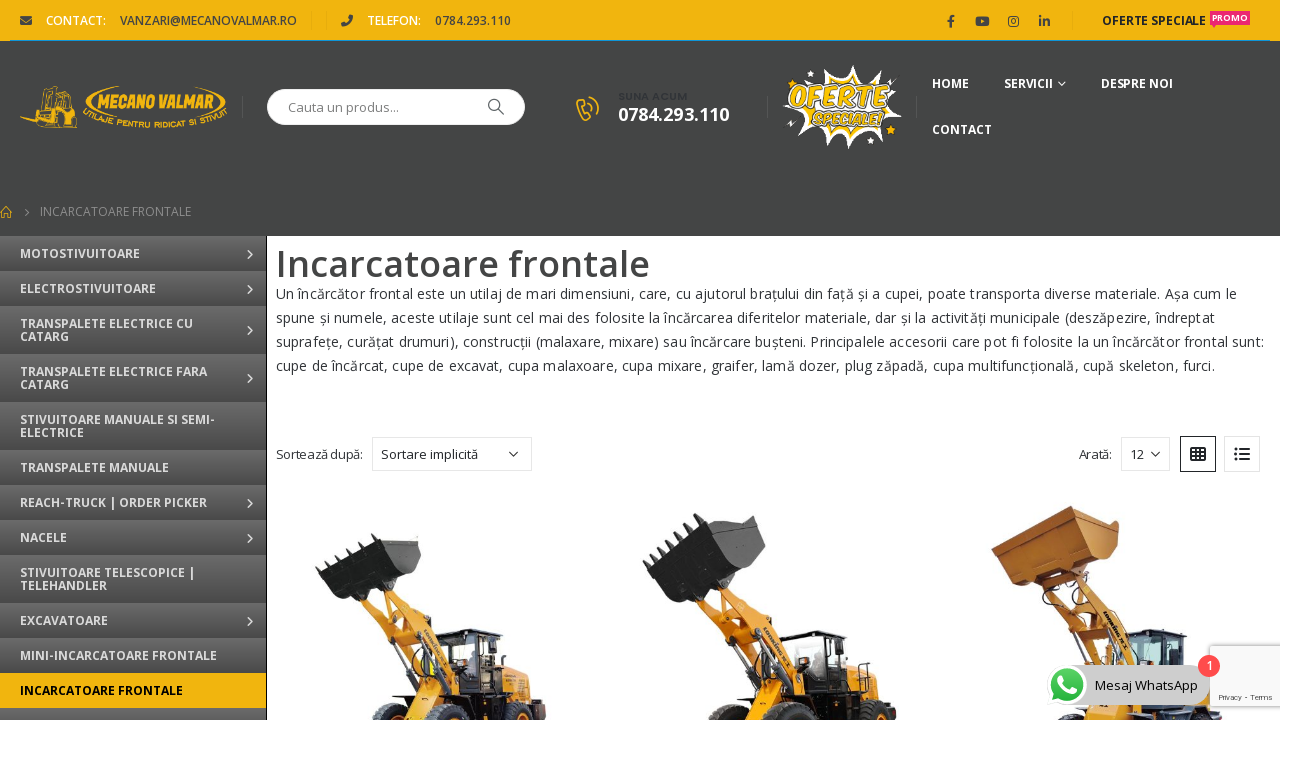

--- FILE ---
content_type: text/html; charset=UTF-8
request_url: https://www.mecanovalmar.ro/utilaje/incarcatoare-frontale/
body_size: 43040
content:
	<!DOCTYPE html>
	<html  lang="ro-RO">
	<head>
		<meta http-equiv="X-UA-Compatible" content="IE=edge" />
		<meta http-equiv="Content-Type" content="text/html; charset=UTF-8" />
		<meta name="viewport" content="width=device-width, initial-scale=1, minimum-scale=1" />

		<link rel="profile" href="https://gmpg.org/xfn/11" />
		<link rel="pingback" href="https://www.mecanovalmar.ro/xmlrpc.php" />
		<meta name='robots' content='index, follow, max-image-preview:large, max-snippet:-1, max-video-preview:-1' />
	<style>img:is([sizes="auto" i], [sizes^="auto," i]) { contain-intrinsic-size: 3000px 1500px }</style>
	<script id="cookie-law-info-gcm-var-js">
var _ckyGcm = {"status":true,"default_settings":[{"analytics":"denied","advertisement":"denied","functional":"denied","necessary":"granted","ad_user_data":"denied","ad_personalization":"denied","regions":"All"}],"wait_for_update":2000,"url_passthrough":false,"ads_data_redaction":false};
</script>
<script id="cookie-law-info-gcm-js" type="text/javascript" src="https://www.mecanovalmar.ro/wp-content/plugins/cookie-law-info/lite/frontend/js/gcm.min.js" data-rocket-defer defer></script>
<script data-minify="1" id="cookieyes" type="text/javascript" src="https://www.mecanovalmar.ro/wp-content/cache/min/1/client_data/b51258b9a12cba6d93fe4036/script.js?ver=1760968308" data-rocket-defer defer></script>
<!-- Google Tag Manager for WordPress by gtm4wp.com -->
<script data-cfasync="false" data-pagespeed-no-defer>
	var gtm4wp_datalayer_name = "dataLayer";
	var dataLayer = dataLayer || [];
</script>
<!-- End Google Tag Manager for WordPress by gtm4wp.com -->
	<!-- This site is optimized with the Yoast SEO Premium plugin v24.6 (Yoast SEO v24.6) - https://yoast.com/wordpress/plugins/seo/ -->
	<title>Incarcatoare frontale - MECANO VALMAR</title><link rel="preload" data-rocket-preload as="image" href="https://www.mecanovalmar.ro/wp-content/uploads/2025/07/Lonking-LG833H-E-500x500.jpg" imagesrcset="https://www.mecanovalmar.ro/wp-content/uploads/2025/07/Lonking-LG833H-E-500x500.jpg 500w, https://www.mecanovalmar.ro/wp-content/uploads/2025/07/Lonking-LG833H-E-360x360.jpg 360w, https://www.mecanovalmar.ro/wp-content/uploads/2025/07/Lonking-LG833H-E-400x400.jpg 400w" imagesizes="(max-width: 500px) 100vw, 500px" fetchpriority="high">
	<link rel="canonical" href="https://www.mecanovalmar.ro/utilaje/incarcatoare-frontale/" />
	<meta property="og:locale" content="ro_RO" />
	<meta property="og:type" content="article" />
	<meta property="og:title" content="Arhive Incarcatoare frontale" />
	<meta property="og:description" content="Un încărcător frontal este un utilaj de mari dimensiuni, care, cu ajutorul brațului din față și a cupei, poate transporta diverse materiale. Așa cum le spune și numele, aceste utilaje sunt cel mai des folosite la încărcarea diferitelor materiale, dar și la activități municipale (deszăpezire, îndreptat suprafețe, curățat drumuri), construcții (malaxare, mixare) sau încărcare bușteni. Principalele accesorii care pot fi folosite la un încărcător frontal sunt: cupe de încărcat, cupe de excavat, cupa malaxoare, cupa mixare, graifer, lamă dozer, plug zăpadă, cupa multifuncțională, cupă skeleton, furci." />
	<meta property="og:url" content="https://www.mecanovalmar.ro/utilaje/incarcatoare-frontale/" />
	<meta property="og:site_name" content="MECANO VALMAR" />
	<meta name="twitter:card" content="summary_large_image" />
	<script type="application/ld+json" class="yoast-schema-graph">{"@context":"https://schema.org","@graph":[{"@type":"CollectionPage","@id":"https://www.mecanovalmar.ro/utilaje/incarcatoare-frontale/","url":"https://www.mecanovalmar.ro/utilaje/incarcatoare-frontale/","name":"Incarcatoare frontale - MECANO VALMAR","isPartOf":{"@id":"https://www.mecanovalmar.ro/#website"},"primaryImageOfPage":{"@id":"https://www.mecanovalmar.ro/utilaje/incarcatoare-frontale/#primaryimage"},"image":{"@id":"https://www.mecanovalmar.ro/utilaje/incarcatoare-frontale/#primaryimage"},"thumbnailUrl":"https://www.mecanovalmar.ro/wp-content/uploads/2025/07/Lonking-CDM835H-incarcator-frontal-.jpg","breadcrumb":{"@id":"https://www.mecanovalmar.ro/utilaje/incarcatoare-frontale/#breadcrumb"},"inLanguage":"ro-RO"},{"@type":"ImageObject","inLanguage":"ro-RO","@id":"https://www.mecanovalmar.ro/utilaje/incarcatoare-frontale/#primaryimage","url":"https://www.mecanovalmar.ro/wp-content/uploads/2025/07/Lonking-CDM835H-incarcator-frontal-.jpg","contentUrl":"https://www.mecanovalmar.ro/wp-content/uploads/2025/07/Lonking-CDM835H-incarcator-frontal-.jpg","width":1000,"height":1000},{"@type":"BreadcrumbList","@id":"https://www.mecanovalmar.ro/utilaje/incarcatoare-frontale/#breadcrumb","itemListElement":[{"@type":"ListItem","position":1,"name":"Prima pagină","item":"https://www.mecanovalmar.ro/"},{"@type":"ListItem","position":2,"name":"Incarcatoare frontale"}]},{"@type":"WebSite","@id":"https://www.mecanovalmar.ro/#website","url":"https://www.mecanovalmar.ro/","name":"MECANO VALMAR","description":"Utilaje pentru ridicat si stivuit","publisher":{"@id":"https://www.mecanovalmar.ro/#organization"},"potentialAction":[{"@type":"SearchAction","target":{"@type":"EntryPoint","urlTemplate":"https://www.mecanovalmar.ro/?s={search_term_string}"},"query-input":{"@type":"PropertyValueSpecification","valueRequired":true,"valueName":"search_term_string"}}],"inLanguage":"ro-RO"},{"@type":"Organization","@id":"https://www.mecanovalmar.ro/#organization","name":"SC Mecano Valmar SRL","url":"https://www.mecanovalmar.ro/","logo":{"@type":"ImageObject","inLanguage":"ro-RO","@id":"https://www.mecanovalmar.ro/#/schema/logo/image/","url":"https://www.mecanovalmar.ro/wp-content/uploads/2019/08/stivuitoare-utilaje.jpg","contentUrl":"https://www.mecanovalmar.ro/wp-content/uploads/2019/08/stivuitoare-utilaje.jpg","width":720,"height":720,"caption":"SC Mecano Valmar SRL"},"image":{"@id":"https://www.mecanovalmar.ro/#/schema/logo/image/"},"sameAs":["https://www.facebook.com/MecanoValmar/"]}]}</script>
	<!-- / Yoast SEO Premium plugin. -->


<link rel="alternate" type="application/rss+xml" title="MECANO VALMAR &raquo; Flux" href="https://www.mecanovalmar.ro/feed/" />
<link rel="alternate" type="application/rss+xml" title="MECANO VALMAR &raquo; Flux Incarcatoare frontale Categorie" href="https://www.mecanovalmar.ro/utilaje/incarcatoare-frontale/feed/" />
		<link rel="shortcut icon" href="//www.mecanovalmar.ro/wp-content/uploads/2023/11/mecano-icon.png" type="image/x-icon" />
				<link rel="apple-touch-icon" href="//www.mecanovalmar.ro/wp-content/uploads/2023/11/mecano-icon.png" />
				<link rel="apple-touch-icon" sizes="120x120" href="//www.mecanovalmar.ro/wp-content/uploads/2023/11/mecano-icon.png" />
				<link rel="apple-touch-icon" sizes="76x76" href="//www.mecanovalmar.ro/wp-content/uploads/2023/11/mecano-icon.png" />
				<link rel="apple-touch-icon" sizes="152x152" href="//www.mecanovalmar.ro/wp-content/uploads/2023/11/mecano-icon.png" />
		<script>
window._wpemojiSettings = {"baseUrl":"https:\/\/s.w.org\/images\/core\/emoji\/15.0.3\/72x72\/","ext":".png","svgUrl":"https:\/\/s.w.org\/images\/core\/emoji\/15.0.3\/svg\/","svgExt":".svg","source":{"concatemoji":"https:\/\/www.mecanovalmar.ro\/wp-includes\/js\/wp-emoji-release.min.js?ver=6.7.4"}};
/*! This file is auto-generated */
!function(i,n){var o,s,e;function c(e){try{var t={supportTests:e,timestamp:(new Date).valueOf()};sessionStorage.setItem(o,JSON.stringify(t))}catch(e){}}function p(e,t,n){e.clearRect(0,0,e.canvas.width,e.canvas.height),e.fillText(t,0,0);var t=new Uint32Array(e.getImageData(0,0,e.canvas.width,e.canvas.height).data),r=(e.clearRect(0,0,e.canvas.width,e.canvas.height),e.fillText(n,0,0),new Uint32Array(e.getImageData(0,0,e.canvas.width,e.canvas.height).data));return t.every(function(e,t){return e===r[t]})}function u(e,t,n){switch(t){case"flag":return n(e,"\ud83c\udff3\ufe0f\u200d\u26a7\ufe0f","\ud83c\udff3\ufe0f\u200b\u26a7\ufe0f")?!1:!n(e,"\ud83c\uddfa\ud83c\uddf3","\ud83c\uddfa\u200b\ud83c\uddf3")&&!n(e,"\ud83c\udff4\udb40\udc67\udb40\udc62\udb40\udc65\udb40\udc6e\udb40\udc67\udb40\udc7f","\ud83c\udff4\u200b\udb40\udc67\u200b\udb40\udc62\u200b\udb40\udc65\u200b\udb40\udc6e\u200b\udb40\udc67\u200b\udb40\udc7f");case"emoji":return!n(e,"\ud83d\udc26\u200d\u2b1b","\ud83d\udc26\u200b\u2b1b")}return!1}function f(e,t,n){var r="undefined"!=typeof WorkerGlobalScope&&self instanceof WorkerGlobalScope?new OffscreenCanvas(300,150):i.createElement("canvas"),a=r.getContext("2d",{willReadFrequently:!0}),o=(a.textBaseline="top",a.font="600 32px Arial",{});return e.forEach(function(e){o[e]=t(a,e,n)}),o}function t(e){var t=i.createElement("script");t.src=e,t.defer=!0,i.head.appendChild(t)}"undefined"!=typeof Promise&&(o="wpEmojiSettingsSupports",s=["flag","emoji"],n.supports={everything:!0,everythingExceptFlag:!0},e=new Promise(function(e){i.addEventListener("DOMContentLoaded",e,{once:!0})}),new Promise(function(t){var n=function(){try{var e=JSON.parse(sessionStorage.getItem(o));if("object"==typeof e&&"number"==typeof e.timestamp&&(new Date).valueOf()<e.timestamp+604800&&"object"==typeof e.supportTests)return e.supportTests}catch(e){}return null}();if(!n){if("undefined"!=typeof Worker&&"undefined"!=typeof OffscreenCanvas&&"undefined"!=typeof URL&&URL.createObjectURL&&"undefined"!=typeof Blob)try{var e="postMessage("+f.toString()+"("+[JSON.stringify(s),u.toString(),p.toString()].join(",")+"));",r=new Blob([e],{type:"text/javascript"}),a=new Worker(URL.createObjectURL(r),{name:"wpTestEmojiSupports"});return void(a.onmessage=function(e){c(n=e.data),a.terminate(),t(n)})}catch(e){}c(n=f(s,u,p))}t(n)}).then(function(e){for(var t in e)n.supports[t]=e[t],n.supports.everything=n.supports.everything&&n.supports[t],"flag"!==t&&(n.supports.everythingExceptFlag=n.supports.everythingExceptFlag&&n.supports[t]);n.supports.everythingExceptFlag=n.supports.everythingExceptFlag&&!n.supports.flag,n.DOMReady=!1,n.readyCallback=function(){n.DOMReady=!0}}).then(function(){return e}).then(function(){var e;n.supports.everything||(n.readyCallback(),(e=n.source||{}).concatemoji?t(e.concatemoji):e.wpemoji&&e.twemoji&&(t(e.twemoji),t(e.wpemoji)))}))}((window,document),window._wpemojiSettings);
</script>
<link data-minify="1" rel='stylesheet' id='ht_ctc_main_css-css' href='https://www.mecanovalmar.ro/wp-content/cache/min/1/wp-content/plugins/click-to-chat-for-whatsapp/new/inc/assets/css/main.css?ver=1760968308' media='all' />
<style id='wp-emoji-styles-inline-css'>

	img.wp-smiley, img.emoji {
		display: inline !important;
		border: none !important;
		box-shadow: none !important;
		height: 1em !important;
		width: 1em !important;
		margin: 0 0.07em !important;
		vertical-align: -0.1em !important;
		background: none !important;
		padding: 0 !important;
	}
</style>
<link rel='stylesheet' id='wp-block-library-css' href='https://www.mecanovalmar.ro/wp-includes/css/dist/block-library/style.min.css?ver=6.7.4' media='all' />
<style id='wp-block-library-theme-inline-css'>
.wp-block-audio :where(figcaption){color:#555;font-size:13px;text-align:center}.is-dark-theme .wp-block-audio :where(figcaption){color:#ffffffa6}.wp-block-audio{margin:0 0 1em}.wp-block-code{border:1px solid #ccc;border-radius:4px;font-family:Menlo,Consolas,monaco,monospace;padding:.8em 1em}.wp-block-embed :where(figcaption){color:#555;font-size:13px;text-align:center}.is-dark-theme .wp-block-embed :where(figcaption){color:#ffffffa6}.wp-block-embed{margin:0 0 1em}.blocks-gallery-caption{color:#555;font-size:13px;text-align:center}.is-dark-theme .blocks-gallery-caption{color:#ffffffa6}:root :where(.wp-block-image figcaption){color:#555;font-size:13px;text-align:center}.is-dark-theme :root :where(.wp-block-image figcaption){color:#ffffffa6}.wp-block-image{margin:0 0 1em}.wp-block-pullquote{border-bottom:4px solid;border-top:4px solid;color:currentColor;margin-bottom:1.75em}.wp-block-pullquote cite,.wp-block-pullquote footer,.wp-block-pullquote__citation{color:currentColor;font-size:.8125em;font-style:normal;text-transform:uppercase}.wp-block-quote{border-left:.25em solid;margin:0 0 1.75em;padding-left:1em}.wp-block-quote cite,.wp-block-quote footer{color:currentColor;font-size:.8125em;font-style:normal;position:relative}.wp-block-quote:where(.has-text-align-right){border-left:none;border-right:.25em solid;padding-left:0;padding-right:1em}.wp-block-quote:where(.has-text-align-center){border:none;padding-left:0}.wp-block-quote.is-large,.wp-block-quote.is-style-large,.wp-block-quote:where(.is-style-plain){border:none}.wp-block-search .wp-block-search__label{font-weight:700}.wp-block-search__button{border:1px solid #ccc;padding:.375em .625em}:where(.wp-block-group.has-background){padding:1.25em 2.375em}.wp-block-separator.has-css-opacity{opacity:.4}.wp-block-separator{border:none;border-bottom:2px solid;margin-left:auto;margin-right:auto}.wp-block-separator.has-alpha-channel-opacity{opacity:1}.wp-block-separator:not(.is-style-wide):not(.is-style-dots){width:100px}.wp-block-separator.has-background:not(.is-style-dots){border-bottom:none;height:1px}.wp-block-separator.has-background:not(.is-style-wide):not(.is-style-dots){height:2px}.wp-block-table{margin:0 0 1em}.wp-block-table td,.wp-block-table th{word-break:normal}.wp-block-table :where(figcaption){color:#555;font-size:13px;text-align:center}.is-dark-theme .wp-block-table :where(figcaption){color:#ffffffa6}.wp-block-video :where(figcaption){color:#555;font-size:13px;text-align:center}.is-dark-theme .wp-block-video :where(figcaption){color:#ffffffa6}.wp-block-video{margin:0 0 1em}:root :where(.wp-block-template-part.has-background){margin-bottom:0;margin-top:0;padding:1.25em 2.375em}
</style>
<link data-minify="1" rel='stylesheet' id='ion.range-slider-css' href='https://www.mecanovalmar.ro/wp-content/cache/min/1/wp-content/plugins/yith-woocommerce-ajax-product-filter-premium/assets/css/ion.range-slider.css?ver=1760968308' media='all' />
<link data-minify="1" rel='stylesheet' id='yith-wcan-shortcodes-css' href='https://www.mecanovalmar.ro/wp-content/cache/min/1/wp-content/plugins/yith-woocommerce-ajax-product-filter-premium/assets/css/shortcodes.css?ver=1760968308' media='all' />
<style id='yith-wcan-shortcodes-inline-css'>
:root{
	--yith-wcan-filters_colors_titles: rgb(51,51,51);
	--yith-wcan-filters_colors_background: rgb(255,255,255);
	--yith-wcan-filters_colors_accent: rgb(241,181,14);
	--yith-wcan-filters_colors_accent_r: 241;
	--yith-wcan-filters_colors_accent_g: 181;
	--yith-wcan-filters_colors_accent_b: 14;
	--yith-wcan-color_swatches_border_radius: 100%;
	--yith-wcan-color_swatches_size: 30px;
	--yith-wcan-labels_style_background: #FFFFFF;
	--yith-wcan-labels_style_background_hover: #A7144C;
	--yith-wcan-labels_style_background_active: #A7144C;
	--yith-wcan-labels_style_text: #434343;
	--yith-wcan-labels_style_text_hover: #FFFFFF;
	--yith-wcan-labels_style_text_active: #FFFFFF;
	--yith-wcan-anchors_style_text: #434343;
	--yith-wcan-anchors_style_text_hover: #A7144C;
	--yith-wcan-anchors_style_text_active: #A7144C;
}
</style>
<style id='classic-theme-styles-inline-css'>
/*! This file is auto-generated */
.wp-block-button__link{color:#fff;background-color:#32373c;border-radius:9999px;box-shadow:none;text-decoration:none;padding:calc(.667em + 2px) calc(1.333em + 2px);font-size:1.125em}.wp-block-file__button{background:#32373c;color:#fff;text-decoration:none}
</style>
<style id='global-styles-inline-css'>
:root{--wp--preset--aspect-ratio--square: 1;--wp--preset--aspect-ratio--4-3: 4/3;--wp--preset--aspect-ratio--3-4: 3/4;--wp--preset--aspect-ratio--3-2: 3/2;--wp--preset--aspect-ratio--2-3: 2/3;--wp--preset--aspect-ratio--16-9: 16/9;--wp--preset--aspect-ratio--9-16: 9/16;--wp--preset--color--black: #000000;--wp--preset--color--cyan-bluish-gray: #abb8c3;--wp--preset--color--white: #ffffff;--wp--preset--color--pale-pink: #f78da7;--wp--preset--color--vivid-red: #cf2e2e;--wp--preset--color--luminous-vivid-orange: #ff6900;--wp--preset--color--luminous-vivid-amber: #fcb900;--wp--preset--color--light-green-cyan: #7bdcb5;--wp--preset--color--vivid-green-cyan: #00d084;--wp--preset--color--pale-cyan-blue: #8ed1fc;--wp--preset--color--vivid-cyan-blue: #0693e3;--wp--preset--color--vivid-purple: #9b51e0;--wp--preset--color--primary: var(--porto-primary-color);--wp--preset--color--secondary: var(--porto-secondary-color);--wp--preset--color--tertiary: var(--porto-tertiary-color);--wp--preset--color--quaternary: var(--porto-quaternary-color);--wp--preset--color--dark: var(--porto-dark-color);--wp--preset--color--light: var(--porto-light-color);--wp--preset--color--primary-hover: var(--porto-primary-light-5);--wp--preset--gradient--vivid-cyan-blue-to-vivid-purple: linear-gradient(135deg,rgba(6,147,227,1) 0%,rgb(155,81,224) 100%);--wp--preset--gradient--light-green-cyan-to-vivid-green-cyan: linear-gradient(135deg,rgb(122,220,180) 0%,rgb(0,208,130) 100%);--wp--preset--gradient--luminous-vivid-amber-to-luminous-vivid-orange: linear-gradient(135deg,rgba(252,185,0,1) 0%,rgba(255,105,0,1) 100%);--wp--preset--gradient--luminous-vivid-orange-to-vivid-red: linear-gradient(135deg,rgba(255,105,0,1) 0%,rgb(207,46,46) 100%);--wp--preset--gradient--very-light-gray-to-cyan-bluish-gray: linear-gradient(135deg,rgb(238,238,238) 0%,rgb(169,184,195) 100%);--wp--preset--gradient--cool-to-warm-spectrum: linear-gradient(135deg,rgb(74,234,220) 0%,rgb(151,120,209) 20%,rgb(207,42,186) 40%,rgb(238,44,130) 60%,rgb(251,105,98) 80%,rgb(254,248,76) 100%);--wp--preset--gradient--blush-light-purple: linear-gradient(135deg,rgb(255,206,236) 0%,rgb(152,150,240) 100%);--wp--preset--gradient--blush-bordeaux: linear-gradient(135deg,rgb(254,205,165) 0%,rgb(254,45,45) 50%,rgb(107,0,62) 100%);--wp--preset--gradient--luminous-dusk: linear-gradient(135deg,rgb(255,203,112) 0%,rgb(199,81,192) 50%,rgb(65,88,208) 100%);--wp--preset--gradient--pale-ocean: linear-gradient(135deg,rgb(255,245,203) 0%,rgb(182,227,212) 50%,rgb(51,167,181) 100%);--wp--preset--gradient--electric-grass: linear-gradient(135deg,rgb(202,248,128) 0%,rgb(113,206,126) 100%);--wp--preset--gradient--midnight: linear-gradient(135deg,rgb(2,3,129) 0%,rgb(40,116,252) 100%);--wp--preset--font-size--small: 13px;--wp--preset--font-size--medium: 20px;--wp--preset--font-size--large: 36px;--wp--preset--font-size--x-large: 42px;--wp--preset--font-family--inter: "Inter", sans-serif;--wp--preset--font-family--cardo: Cardo;--wp--preset--spacing--20: 0.44rem;--wp--preset--spacing--30: 0.67rem;--wp--preset--spacing--40: 1rem;--wp--preset--spacing--50: 1.5rem;--wp--preset--spacing--60: 2.25rem;--wp--preset--spacing--70: 3.38rem;--wp--preset--spacing--80: 5.06rem;--wp--preset--shadow--natural: 6px 6px 9px rgba(0, 0, 0, 0.2);--wp--preset--shadow--deep: 12px 12px 50px rgba(0, 0, 0, 0.4);--wp--preset--shadow--sharp: 6px 6px 0px rgba(0, 0, 0, 0.2);--wp--preset--shadow--outlined: 6px 6px 0px -3px rgba(255, 255, 255, 1), 6px 6px rgba(0, 0, 0, 1);--wp--preset--shadow--crisp: 6px 6px 0px rgba(0, 0, 0, 1);}:where(.is-layout-flex){gap: 0.5em;}:where(.is-layout-grid){gap: 0.5em;}body .is-layout-flex{display: flex;}.is-layout-flex{flex-wrap: wrap;align-items: center;}.is-layout-flex > :is(*, div){margin: 0;}body .is-layout-grid{display: grid;}.is-layout-grid > :is(*, div){margin: 0;}:where(.wp-block-columns.is-layout-flex){gap: 2em;}:where(.wp-block-columns.is-layout-grid){gap: 2em;}:where(.wp-block-post-template.is-layout-flex){gap: 1.25em;}:where(.wp-block-post-template.is-layout-grid){gap: 1.25em;}.has-black-color{color: var(--wp--preset--color--black) !important;}.has-cyan-bluish-gray-color{color: var(--wp--preset--color--cyan-bluish-gray) !important;}.has-white-color{color: var(--wp--preset--color--white) !important;}.has-pale-pink-color{color: var(--wp--preset--color--pale-pink) !important;}.has-vivid-red-color{color: var(--wp--preset--color--vivid-red) !important;}.has-luminous-vivid-orange-color{color: var(--wp--preset--color--luminous-vivid-orange) !important;}.has-luminous-vivid-amber-color{color: var(--wp--preset--color--luminous-vivid-amber) !important;}.has-light-green-cyan-color{color: var(--wp--preset--color--light-green-cyan) !important;}.has-vivid-green-cyan-color{color: var(--wp--preset--color--vivid-green-cyan) !important;}.has-pale-cyan-blue-color{color: var(--wp--preset--color--pale-cyan-blue) !important;}.has-vivid-cyan-blue-color{color: var(--wp--preset--color--vivid-cyan-blue) !important;}.has-vivid-purple-color{color: var(--wp--preset--color--vivid-purple) !important;}.has-black-background-color{background-color: var(--wp--preset--color--black) !important;}.has-cyan-bluish-gray-background-color{background-color: var(--wp--preset--color--cyan-bluish-gray) !important;}.has-white-background-color{background-color: var(--wp--preset--color--white) !important;}.has-pale-pink-background-color{background-color: var(--wp--preset--color--pale-pink) !important;}.has-vivid-red-background-color{background-color: var(--wp--preset--color--vivid-red) !important;}.has-luminous-vivid-orange-background-color{background-color: var(--wp--preset--color--luminous-vivid-orange) !important;}.has-luminous-vivid-amber-background-color{background-color: var(--wp--preset--color--luminous-vivid-amber) !important;}.has-light-green-cyan-background-color{background-color: var(--wp--preset--color--light-green-cyan) !important;}.has-vivid-green-cyan-background-color{background-color: var(--wp--preset--color--vivid-green-cyan) !important;}.has-pale-cyan-blue-background-color{background-color: var(--wp--preset--color--pale-cyan-blue) !important;}.has-vivid-cyan-blue-background-color{background-color: var(--wp--preset--color--vivid-cyan-blue) !important;}.has-vivid-purple-background-color{background-color: var(--wp--preset--color--vivid-purple) !important;}.has-black-border-color{border-color: var(--wp--preset--color--black) !important;}.has-cyan-bluish-gray-border-color{border-color: var(--wp--preset--color--cyan-bluish-gray) !important;}.has-white-border-color{border-color: var(--wp--preset--color--white) !important;}.has-pale-pink-border-color{border-color: var(--wp--preset--color--pale-pink) !important;}.has-vivid-red-border-color{border-color: var(--wp--preset--color--vivid-red) !important;}.has-luminous-vivid-orange-border-color{border-color: var(--wp--preset--color--luminous-vivid-orange) !important;}.has-luminous-vivid-amber-border-color{border-color: var(--wp--preset--color--luminous-vivid-amber) !important;}.has-light-green-cyan-border-color{border-color: var(--wp--preset--color--light-green-cyan) !important;}.has-vivid-green-cyan-border-color{border-color: var(--wp--preset--color--vivid-green-cyan) !important;}.has-pale-cyan-blue-border-color{border-color: var(--wp--preset--color--pale-cyan-blue) !important;}.has-vivid-cyan-blue-border-color{border-color: var(--wp--preset--color--vivid-cyan-blue) !important;}.has-vivid-purple-border-color{border-color: var(--wp--preset--color--vivid-purple) !important;}.has-vivid-cyan-blue-to-vivid-purple-gradient-background{background: var(--wp--preset--gradient--vivid-cyan-blue-to-vivid-purple) !important;}.has-light-green-cyan-to-vivid-green-cyan-gradient-background{background: var(--wp--preset--gradient--light-green-cyan-to-vivid-green-cyan) !important;}.has-luminous-vivid-amber-to-luminous-vivid-orange-gradient-background{background: var(--wp--preset--gradient--luminous-vivid-amber-to-luminous-vivid-orange) !important;}.has-luminous-vivid-orange-to-vivid-red-gradient-background{background: var(--wp--preset--gradient--luminous-vivid-orange-to-vivid-red) !important;}.has-very-light-gray-to-cyan-bluish-gray-gradient-background{background: var(--wp--preset--gradient--very-light-gray-to-cyan-bluish-gray) !important;}.has-cool-to-warm-spectrum-gradient-background{background: var(--wp--preset--gradient--cool-to-warm-spectrum) !important;}.has-blush-light-purple-gradient-background{background: var(--wp--preset--gradient--blush-light-purple) !important;}.has-blush-bordeaux-gradient-background{background: var(--wp--preset--gradient--blush-bordeaux) !important;}.has-luminous-dusk-gradient-background{background: var(--wp--preset--gradient--luminous-dusk) !important;}.has-pale-ocean-gradient-background{background: var(--wp--preset--gradient--pale-ocean) !important;}.has-electric-grass-gradient-background{background: var(--wp--preset--gradient--electric-grass) !important;}.has-midnight-gradient-background{background: var(--wp--preset--gradient--midnight) !important;}.has-small-font-size{font-size: var(--wp--preset--font-size--small) !important;}.has-medium-font-size{font-size: var(--wp--preset--font-size--medium) !important;}.has-large-font-size{font-size: var(--wp--preset--font-size--large) !important;}.has-x-large-font-size{font-size: var(--wp--preset--font-size--x-large) !important;}
:where(.wp-block-post-template.is-layout-flex){gap: 1.25em;}:where(.wp-block-post-template.is-layout-grid){gap: 1.25em;}
:where(.wp-block-columns.is-layout-flex){gap: 2em;}:where(.wp-block-columns.is-layout-grid){gap: 2em;}
:root :where(.wp-block-pullquote){font-size: 1.5em;line-height: 1.6;}
</style>
<link data-minify="1" rel='stylesheet' id='smart-search-css' href='https://www.mecanovalmar.ro/wp-content/cache/min/1/wp-content/plugins/smart-woocommerce-search/assets/dist/css/general.css?ver=1760968308' media='all' />
<style id='smart-search-inline-css'>
.widget_product_search .smart-search-suggestions .smart-search-post-icon{width:50px;}.wp-block-search.sws-search-block-product .smart-search-suggestions .smart-search-post-icon{width:50px;}.widget_search .smart-search-suggestions .smart-search-post-icon{width:50px;}.wp-block-search.sws-search-block-default .smart-search-suggestions .smart-search-post-icon{width:50px;}
</style>
<style id='woocommerce-inline-inline-css'>
.woocommerce form .form-row .required { visibility: visible; }
</style>
<link data-minify="1" rel='stylesheet' id='woocommerce-product-attachment-css' href='https://www.mecanovalmar.ro/wp-content/cache/min/1/wp-content/plugins/woo-product-attachment/public/css/woocommerce-product-attachment-public.css?ver=1760968308' media='all' />
<link rel='stylesheet' id='ywctm-frontend-css' href='https://www.mecanovalmar.ro/wp-content/plugins/yith-woocommerce-catalog-mode-premium/assets/css/frontend.min.css?ver=2.32.0' media='all' />
<style id='ywctm-frontend-inline-css'>
.widget.woocommerce.widget_shopping_cart, .woocommerce-variation-price{display: none !important}
</style>
<link rel='stylesheet' id='ywctm-button-label-css' href='https://www.mecanovalmar.ro/wp-content/plugins/yith-woocommerce-catalog-mode-premium/assets/css/button-label.min.css?ver=2.32.0' media='all' />
<style id='ywctm-button-label-inline-css'>
.ywctm-button-14444 .ywctm-custom-button {color:#4b4b4b;background-color:#f9f5f2;border-style:solid;border-color:#247390;border-radius:0 0 0 0;border-width:1px 1px 1px 1px;margin:0px 0px 0px 0px;padding:5px 10px 5px 10px;max-width:max-content;}.ywctm-button-14444 .ywctm-custom-button:hover {color:#4b4b4b;background-color:#f9f5f2;border-color:#247390;}.ywctm-button-14443 .ywctm-custom-button {color:#247390;background-color:#ffffff;border-style:solid;border-color:#247390;border-radius:0 0 0 0;border-width:1px 1px 1px 1px;margin:0px 0px 0px 0px;padding:5px 10px 5px 10px;max-width:150px;}.ywctm-button-14443 .ywctm-custom-button:hover {color:#ffffff;background-color:#247390;border-color:#247390;}.ywctm-button-14442 .ywctm-custom-button {color:#ffffff;background-color:#36809a;border-style:solid;border-color:#247390;border-radius:0 0 0 0;border-width:1px 1px 1px 1px;margin:0px 0px 0px 0px;padding:5px 10px 5px 10px;max-width:200px;}.ywctm-button-14442 .ywctm-custom-button:hover {color:#ffffff;background-color:#36809a;border-color:#247390;}.ywctm-button-14441 .ywctm-custom-button {color:#ffffff;background-color:#e09004;border-style:solid;border-color:#247390;border-radius:0 0 0 0;border-width:1px 1px 1px 1px;margin:0px 0px 0px 0px;padding:5px 10px 5px 10px;max-width:200px;}.ywctm-button-14441 .ywctm-custom-button:hover {color:#ffffff;background-color:#b97600;border-color:#247390;}
</style>
<link data-minify="1" rel='stylesheet' id='brands-styles-css' href='https://www.mecanovalmar.ro/wp-content/cache/min/1/wp-content/plugins/woocommerce/assets/css/brands.css?ver=1760968308' media='all' />
<link data-minify="1" rel='stylesheet' id='porto-fs-progress-bar-css' href='https://www.mecanovalmar.ro/wp-content/cache/min/1/wp-content/themes/porto/inc/lib/woocommerce-shipping-progress-bar/shipping-progress-bar.css?ver=1760968308' media='all' />
<link rel='stylesheet' id='ubermenu-css' href='https://www.mecanovalmar.ro/wp-content/plugins/ubermenu/pro/assets/css/ubermenu.min.css?ver=3.8.5' media='all' />
<link data-minify="1" rel='stylesheet' id='ubermenu-charcoal-css' href='https://www.mecanovalmar.ro/wp-content/cache/min/1/wp-content/plugins/ubermenu/pro/assets/css/skins/charcoal.css?ver=1760968308' media='all' />
<link data-minify="1" rel='stylesheet' id='ubermenu-font-awesome-all-css' href='https://www.mecanovalmar.ro/wp-content/cache/min/1/wp-content/plugins/ubermenu/assets/fontawesome/css/all.min.css?ver=1760968308' media='all' />
<link data-minify="1" rel='stylesheet' id='porto-css-vars-css' href='https://www.mecanovalmar.ro/wp-content/cache/min/1/wp-content/uploads/porto_styles/theme_css_vars.css?ver=1760968308' media='all' />
<link data-minify="1" rel='stylesheet' id='elementor-icons-css' href='https://www.mecanovalmar.ro/wp-content/cache/min/1/wp-content/plugins/elementor/assets/lib/eicons/css/elementor-icons.min.css?ver=1760968315' media='all' />
<link rel='stylesheet' id='elementor-frontend-css' href='https://www.mecanovalmar.ro/wp-content/uploads/elementor/css/custom-frontend.min.css?ver=1742289975' media='all' />
<link data-minify="1" rel='stylesheet' id='swiper-css' href='https://www.mecanovalmar.ro/wp-content/cache/min/1/wp-content/plugins/elementor/assets/lib/swiper/v8/css/swiper.min.css?ver=1760968308' media='all' />
<link rel='stylesheet' id='elementor-post-8331-css' href='https://www.mecanovalmar.ro/wp-content/uploads/elementor/css/post-8331.css?ver=1742289975' media='all' />
<link data-minify="1" rel='stylesheet' id='font-awesome-5-all-css' href='https://www.mecanovalmar.ro/wp-content/cache/min/1/wp-content/plugins/elementor/assets/lib/font-awesome/css/all.min.css?ver=1760968308' media='all' />
<link rel='stylesheet' id='font-awesome-4-shim-css' href='https://www.mecanovalmar.ro/wp-content/plugins/elementor/assets/lib/font-awesome/css/v4-shims.min.css?ver=3.28.0' media='all' />
<link data-minify="1" rel='stylesheet' id='bootstrap-css' href='https://www.mecanovalmar.ro/wp-content/cache/min/1/wp-content/uploads/porto_styles/bootstrap.css?ver=1760968308' media='all' />
<link data-minify="1" rel='stylesheet' id='porto-plugins-css' href='https://www.mecanovalmar.ro/wp-content/cache/min/1/wp-content/themes/porto/css/plugins.css?ver=1760968308' media='all' />
<link data-minify="1" rel='stylesheet' id='porto-theme-css' href='https://www.mecanovalmar.ro/wp-content/cache/min/1/wp-content/themes/porto/css/theme.css?ver=1760968308' media='all' />
<link data-minify="1" rel='stylesheet' id='porto-shortcodes-css' href='https://www.mecanovalmar.ro/wp-content/cache/min/1/wp-content/uploads/porto_styles/shortcodes.css?ver=1760968308' media='all' />
<link data-minify="1" rel='stylesheet' id='porto-theme-shop-css' href='https://www.mecanovalmar.ro/wp-content/cache/min/1/wp-content/themes/porto/css/theme_shop.css?ver=1760968308' media='all' />
<link data-minify="1" rel='stylesheet' id='porto-shop-toolbar-css' href='https://www.mecanovalmar.ro/wp-content/cache/min/1/wp-content/themes/porto/css/theme/shop/other/toolbar.css?ver=1760968315' media='all' />
<link data-minify="1" rel='stylesheet' id='porto-theme-elementor-css' href='https://www.mecanovalmar.ro/wp-content/cache/min/1/wp-content/themes/porto/css/theme_elementor.css?ver=1760968308' media='all' />
<link data-minify="1" rel='stylesheet' id='porto-dynamic-style-css' href='https://www.mecanovalmar.ro/wp-content/cache/min/1/wp-content/uploads/porto_styles/dynamic_style.css?ver=1760968308' media='all' />
<link data-minify="1" rel='stylesheet' id='porto-type-builder-css' href='https://www.mecanovalmar.ro/wp-content/cache/min/1/wp-content/plugins/porto-functionality/builders/assets/type-builder.css?ver=1760968308' media='all' />
<link data-minify="1" rel='stylesheet' id='porto-shop-filter-css' href='https://www.mecanovalmar.ro/wp-content/cache/min/1/wp-content/themes/porto/css/theme/shop/shop-filter/offcanvas.css?ver=1760968315' media='all' />
<link data-minify="1" rel='stylesheet' id='porto-account-login-style-css' href='https://www.mecanovalmar.ro/wp-content/cache/min/1/wp-content/themes/porto/css/theme/shop/login-style/account-login.css?ver=1760968308' media='all' />
<link data-minify="1" rel='stylesheet' id='porto-theme-woopage-css' href='https://www.mecanovalmar.ro/wp-content/cache/min/1/wp-content/themes/porto/css/theme/shop/other/woopage.css?ver=1760968308' media='all' />
<link rel='stylesheet' id='widget-divider-css' href='https://www.mecanovalmar.ro/wp-content/plugins/elementor/assets/css/widget-divider.min.css?ver=3.28.0' media='all' />
<link rel='stylesheet' id='widget-image-css' href='https://www.mecanovalmar.ro/wp-content/plugins/elementor/assets/css/widget-image.min.css?ver=3.28.0' media='all' />
<link rel='stylesheet' id='widget-spacer-css' href='https://www.mecanovalmar.ro/wp-content/plugins/elementor/assets/css/widget-spacer.min.css?ver=3.28.0' media='all' />
<link rel='stylesheet' id='elementor-post-450-css' href='https://www.mecanovalmar.ro/wp-content/uploads/elementor/css/post-450.css?ver=7.4.4' media='all' />
<link rel='stylesheet' id='elementor-post-13415-css' href='https://www.mecanovalmar.ro/wp-content/uploads/elementor/css/post-13415.css?ver=7.4.4' media='all' />
<link data-minify="1" rel='stylesheet' id='porto-style-css' href='https://www.mecanovalmar.ro/wp-content/cache/min/1/wp-content/themes/porto/style.css?ver=1760968308' media='all' />
<style id='porto-style-inline-css'>
.side-header-narrow-bar-logo{max-width:250px}@media (min-width:992px){}.page-top ul.breadcrumb > li.home{display:inline-block}.page-top ul.breadcrumb > li.home a{position:relative;width:1em;text-indent:-9999px}.page-top ul.breadcrumb > li.home a:after{content:"\e883";font-family:'porto';float:left;text-indent:0}@media (min-width:1500px){.left-sidebar.col-lg-3,.right-sidebar.col-lg-3{width:20%}.main-content.col-lg-9{width:80%}.main-content.col-lg-6{width:60%}}#header.sticky-header .main-menu > li.menu-item > a,#header.sticky-header .main-menu > li.menu-custom-content a{color:#ffffff}#header.sticky-header .main-menu > li.menu-item:hover > a,#header.sticky-header .main-menu > li.menu-item.active:hover > a,#header.sticky-header .main-menu > li.menu-custom-content:hover a{color:#f1b50e}#header.sticky-header .main-menu > li.menu-item.active > a,#header.sticky-header .main-menu > li.menu-custom-content.active a{color:#f1b50e}.main-content{flex:0 0 auto;width:100%}#login-form-popup{max-width:480px}.custom-font4 .elementor-heading-title,.custom-font4{font-family:'Segoe Script','Savoye LET'}.btn{font-family:Poppins;letter-spacing:.01em}.btn-md:not(.btn-modern){font-size:.8571em;font-weight:700}#header{border-bottom:1px solid #e7e7e7}#header .header-top .top-links > li.menu-item > a{text-transform:none}#header .separator{height:1.6em}#header .share-links a{width:26px;height:26px}#header .share-links a:not(:hover){background:none;color:inherit}.header-top .container:after{content:'';display:block;position:absolute;bottom:0;left:10px;right:10px;border-bottom:1px solid #0e95d8}#header .main-menu > li.menu-item,.main-menu-wrap .main-menu .menu-custom-block a:not(:last-child){margin-right:35px}#header .porto-sicon-box{margin-bottom:0}#header .porto-sicon-box .porto-sicon-img{margin-right:8px}#header .wishlist i,#header .my-account i{font-size:27px;display:block}#header .searchform-popup .search-toggle{width:30px}#header .searchform input{height:40px}#header .searchform select,#header .searchform button,#header .searchform .selectric .label{height:40px;line-height:40px}#header .searchform .selectric .label{padding-left:15px}@media (min-width:992px){#header .header-main .header-left{flex:0 0 16.6666%}#header .header-main .header-right,#header .searchform .text{flex:1}#header .searchform-popup{flex:1;padding-left:10px}#header .searchform{width:100%;box-shadow:none}#header .searchform.searchform-cats input{width:100%}}@media (max-width:767px){#header .header-top .header-right{-ms-flex:1;flex:1;-ms-flex-pack:start;justify-content:flex-start}#header .header-top .view-switcher{margin-left:0}#header .header-top .share-links{-ms-flex:1;flex:1}#header .header-top .separator{display:none}}@media (max-width:575px){#header .header-right .searchform{right:-120px}}#header.sticky-header .menu-custom-block a{color:#fff}#header.sticky-header .menu-custom-block a:hover{color:#bde1f5}#mini-cart{font-size:32px !important}#mini-cart .minicart-icon{width:25px;height:20px;border:2px solid;border-radius:0 0 5px 5px;position:relative;opacity:.9;margin:6px 3px 0}#mini-cart .minicart-icon:before{content:'';position:absolute;border:2px solid;border-bottom:none;border-radius:10px 10px 0 0;left:50%;top:-8px;margin-left:-7.5px;width:15px;height:11px}@media (max-width:991px){#header .header-top .top-links,#header .separator:first-of-type{display:none}.header-top .container:after{left:20px;right:20px}}.owl-carousel.nav-inside-left .owl-dots{left:7.25%;bottom:25px}.home-banner-slider .owl-dots .owl-dot span{border-color:#fff}.home-banner-slider .owl-dots .owl-dot.active span,.home-banner-slider .owl-dots .owl-dot:hover span{border-color:#222529;color:#222529}.main-content,.left-sidebar,.right-sidebar{padding-top:0}#mini-cart .buttons a{background:#222529}ul.products li.product-col .product-image .inner:before{content:'';position:absolute;left:0;top:0;width:100%;height:100%;background:rgba(0,0,0,0.1);z-index:1;opacity:0;transition:opacity 0.2s ease}ul.products li.product-col:hover .product-image .inner:before{opacity:1}.sidebar-content .filter-item-list{display:block}.sidebar-content .filter-item-list .filter-color{margin-bottom:6px;margin-top:6px;text-indent:36px;line-height:18px}.porto-menu-links .btn{font-size:1em;padding:15px 0}.coupon-sale-text{transform:rotate(-2deg);letter-spacing:-0.01em;position:relative;font-weight:700}.coupon-sale-text b{display:inline-block;font-size:1.6em;padding:5px 8px;background:#fff}.coupon-sale-bg-gray b{background-color:#e8e3e1;color:#222529}.coupon-sale-text i{font-style:normal;position:absolute;left:-2.25em;top:50%;transform:translateY(-50%) rotate(-90deg);font-size:.65em;opacity:.6;letter-spacing:0}.text-color-primary .elementor-heading-title,.text-color-secondary .elementor-heading-title{color:inherit}.products-slider.owl-carousel .owl-dots{top:-52px}#footer .widget_wysija_cont .wysija-submit{height:48px;padding-left:25px;padding-right:25px;text-transform:uppercase;font-weight:700}#footer .widget_wysija_cont .wysija-input{height:48px;padding-left:25px;padding-right:25px;background:#292c30}#footer .widgettitle,#footer .widget-title{font-size:15px;font-weight:700}#footer .footer-main > .container:after{content:'';display:block;position:absolute;left:10px;bottom:0;width:calc(100% - 20px);border-bottom:1px solid #313438}#footer .share-links a{box-shadow:none;font-size:12px;width:37px;height:37px;border:1px solid rgb(255,255,255,.06)}#footer .widget{margin-bottom:15px;margin-top:0}#footer .widget.contact-info i{display:none}#footer .contact-details strong,#footer .contact-details span{padding-left:0}#footer .contact-details strong{line-height:1em}.cky-consent-container:after{background:#000;opacity:.4;position:fixed;top:0;left:0;width:100%;height:100%;z-index:10;content:" "}.cky-consent-container .cky-consent-bar{z-index:20;position:relative}.ht-ctc.ht-ctc-chat{z-index:999999!important}
</style>
<link data-minify="1" rel='stylesheet' id='styles-child-css' href='https://www.mecanovalmar.ro/wp-content/cache/min/1/wp-content/themes/porto-child/style.css?ver=1760968308' media='all' />
<style id='rocket-lazyload-inline-css'>
.rll-youtube-player{position:relative;padding-bottom:56.23%;height:0;overflow:hidden;max-width:100%;}.rll-youtube-player:focus-within{outline: 2px solid currentColor;outline-offset: 5px;}.rll-youtube-player iframe{position:absolute;top:0;left:0;width:100%;height:100%;z-index:100;background:0 0}.rll-youtube-player img{bottom:0;display:block;left:0;margin:auto;max-width:100%;width:100%;position:absolute;right:0;top:0;border:none;height:auto;-webkit-transition:.4s all;-moz-transition:.4s all;transition:.4s all}.rll-youtube-player img:hover{-webkit-filter:brightness(75%)}.rll-youtube-player .play{height:100%;width:100%;left:0;top:0;position:absolute;background:url(https://www.mecanovalmar.ro/wp-content/plugins/wp-rocket/assets/img/youtube.png) no-repeat center;background-color: transparent !important;cursor:pointer;border:none;}.wp-embed-responsive .wp-has-aspect-ratio .rll-youtube-player{position:absolute;padding-bottom:0;width:100%;height:100%;top:0;bottom:0;left:0;right:0}
</style>
<link data-minify="1" rel='stylesheet' id='elementor-gf-local-roboto-css' href='https://www.mecanovalmar.ro/wp-content/cache/min/1/wp-content/uploads/elementor/google-fonts/css/roboto.css?ver=1760968308' media='all' />
<link data-minify="1" rel='stylesheet' id='elementor-gf-local-robotoslab-css' href='https://www.mecanovalmar.ro/wp-content/cache/min/1/wp-content/uploads/elementor/google-fonts/css/robotoslab.css?ver=1760968308' media='all' />
<script src="https://www.mecanovalmar.ro/wp-includes/js/jquery/jquery.min.js?ver=3.7.1" id="jquery-core-js"></script>
<script src="https://www.mecanovalmar.ro/wp-includes/js/jquery/jquery-migrate.min.js?ver=3.4.1" id="jquery-migrate-js"></script>
<script src="https://www.mecanovalmar.ro/wp-content/plugins/woocommerce/assets/js/jquery-blockui/jquery.blockUI.min.js?ver=2.70" id="jquery-blockui-js" defer data-wp-strategy="defer"></script>
<script id="wc-add-to-cart-js-extra">
var wc_add_to_cart_params = {"ajax_url":"\/wp-admin\/admin-ajax.php","wc_ajax_url":"\/?wc-ajax=%%endpoint%%","i18n_view_cart":"Vezi co\u0219ul","cart_url":"https:\/\/www.mecanovalmar.ro","is_cart":"","cart_redirect_after_add":"no"};
</script>
<script src="https://www.mecanovalmar.ro/wp-content/plugins/woocommerce/assets/js/frontend/add-to-cart.min.js?ver=9.7.2" id="wc-add-to-cart-js" defer data-wp-strategy="defer"></script>
<script src="https://www.mecanovalmar.ro/wp-content/plugins/woocommerce/assets/js/js-cookie/js.cookie.min.js?ver=2.1.4-wc.9.7.2" id="js-cookie-js" defer data-wp-strategy="defer"></script>
<script id="woocommerce-js-extra">
var woocommerce_params = {"ajax_url":"\/wp-admin\/admin-ajax.php","wc_ajax_url":"\/?wc-ajax=%%endpoint%%","i18n_password_show":"Arat\u0103 parola","i18n_password_hide":"Ascunde parola"};
</script>
<script src="https://www.mecanovalmar.ro/wp-content/plugins/woocommerce/assets/js/frontend/woocommerce.min.js?ver=9.7.2" id="woocommerce-js" defer data-wp-strategy="defer"></script>
<script data-minify="1" src="https://www.mecanovalmar.ro/wp-content/cache/min/1/wp-content/plugins/woo-product-attachment/public/js/woocommerce-product-attachment-public.js?ver=1760968308" id="woocommerce-product-attachment-js" data-rocket-defer defer></script>
<script src="https://www.mecanovalmar.ro/wp-content/plugins/yith-woocommerce-catalog-mode-premium/assets/js/button-label-frontend.min.js?ver=2.32.0" id="ywctm-button-label-js" data-rocket-defer defer></script>
<script id="wc-cart-fragments-js-extra">
var wc_cart_fragments_params = {"ajax_url":"\/wp-admin\/admin-ajax.php","wc_ajax_url":"\/?wc-ajax=%%endpoint%%","cart_hash_key":"wc_cart_hash_a798dd06d7c4d448eb1cf1960f62ee04","fragment_name":"wc_fragments_a798dd06d7c4d448eb1cf1960f62ee04","request_timeout":"15000"};
</script>
<script src="https://www.mecanovalmar.ro/wp-content/plugins/woocommerce/assets/js/frontend/cart-fragments.min.js?ver=9.7.2" id="wc-cart-fragments-js" defer data-wp-strategy="defer"></script>
<script src="https://www.mecanovalmar.ro/wp-content/plugins/elementor/assets/lib/font-awesome/js/v4-shims.min.js?ver=3.28.0" id="font-awesome-4-shim-js" data-rocket-defer defer></script>
<link rel="https://api.w.org/" href="https://www.mecanovalmar.ro/wp-json/" /><link rel="alternate" title="JSON" type="application/json" href="https://www.mecanovalmar.ro/wp-json/wp/v2/product_cat/1280" /><link rel="EditURI" type="application/rsd+xml" title="RSD" href="https://www.mecanovalmar.ro/xmlrpc.php?rsd" />
<meta name="generator" content="WordPress 6.7.4" />
<meta name="generator" content="WooCommerce 9.7.2" />
<style id="ubermenu-custom-generated-css">
/** Font Awesome 4 Compatibility **/
.fa{font-style:normal;font-variant:normal;font-weight:normal;font-family:FontAwesome;}

/** UberMenu Custom Menu Styles (Customizer) **/
/* main */
 .ubermenu-main { background:#54595f; }
 .ubermenu.ubermenu-main { background:none; border:none; box-shadow:none; }
 .ubermenu.ubermenu-main .ubermenu-item-level-0 > .ubermenu-target { border:none; box-shadow:none; }
 .ubermenu.ubermenu-main.ubermenu-horizontal .ubermenu-submenu-drop.ubermenu-submenu-align-left_edge_bar, .ubermenu.ubermenu-main.ubermenu-horizontal .ubermenu-submenu-drop.ubermenu-submenu-align-full_width { left:0; }
 .ubermenu.ubermenu-main.ubermenu-horizontal .ubermenu-item-level-0.ubermenu-active > .ubermenu-submenu-drop, .ubermenu.ubermenu-main.ubermenu-horizontal:not(.ubermenu-transition-shift) .ubermenu-item-level-0 > .ubermenu-submenu-drop { margin-top:0; }
 .ubermenu-main .ubermenu-item-level-0 > .ubermenu-target, .ubermenu-main .ubermenu-item-level-0 > .ubermenu-target.ubermenu-item-notext > .ubermenu-icon { line-height:13px; }
 .ubermenu-main .ubermenu-item-level-0 > .ubermenu-target, .ubermenu-main .ubermenu-item-level-0 > .ubermenu-custom-content.ubermenu-custom-content-padded { padding-top:11px; padding-bottom:11px; }


/** UberMenu Custom Menu Item Styles (Menu Item Settings) **/
/* 99 */     .ubermenu .ubermenu-item.ubermenu-item-99.ubermenu-current-menu-item > .ubermenu-target,.ubermenu .ubermenu-item.ubermenu-item-99.ubermenu-current-menu-ancestor > .ubermenu-target { background:#f1b50e; color:#000000; }
             .ubermenu .ubermenu-submenu.ubermenu-submenu-id-99 { background-color:#dddddd; }
/* 8949 */   .ubermenu .ubermenu-item.ubermenu-item-8949.ubermenu-current-menu-item > .ubermenu-target,.ubermenu .ubermenu-item.ubermenu-item-8949.ubermenu-current-menu-ancestor > .ubermenu-target { background:#f1b50e; color:#000000; }
             .ubermenu .ubermenu-submenu.ubermenu-submenu-id-8949 { background-color:#dddddd; }
/* 8960 */   .ubermenu .ubermenu-item.ubermenu-item-8960.ubermenu-current-menu-item > .ubermenu-target,.ubermenu .ubermenu-item.ubermenu-item-8960.ubermenu-current-menu-ancestor > .ubermenu-target { background:#f1b50e; color:#000000; }
/* 2059 */   .ubermenu .ubermenu-item.ubermenu-item-2059.ubermenu-current-menu-item > .ubermenu-target,.ubermenu .ubermenu-item.ubermenu-item-2059.ubermenu-current-menu-ancestor > .ubermenu-target { background:#f1b50e; color:#000000; }
/* 2064 */   .ubermenu .ubermenu-item.ubermenu-item-2064.ubermenu-current-menu-item > .ubermenu-target,.ubermenu .ubermenu-item.ubermenu-item-2064.ubermenu-current-menu-ancestor > .ubermenu-target { background:#f1b50e; color:#000000; }
/* 9410 */   .ubermenu .ubermenu-item.ubermenu-item-9410.ubermenu-current-menu-item > .ubermenu-target,.ubermenu .ubermenu-item.ubermenu-item-9410.ubermenu-current-menu-ancestor > .ubermenu-target { background:#f1b50e; color:#000000; }
/* 2068 */   .ubermenu .ubermenu-item.ubermenu-item-2068.ubermenu-current-menu-item > .ubermenu-target,.ubermenu .ubermenu-item.ubermenu-item-2068.ubermenu-current-menu-ancestor > .ubermenu-target { background:#f1b50e; color:#000000; }
/* 2067 */   .ubermenu .ubermenu-item.ubermenu-item-2067.ubermenu-current-menu-item > .ubermenu-target,.ubermenu .ubermenu-item.ubermenu-item-2067.ubermenu-current-menu-ancestor > .ubermenu-target { background:#f1b50e; color:#000000; }
             .ubermenu .ubermenu-submenu.ubermenu-submenu-id-2067 { background-color:#dddddd; }
/* 2066 */   .ubermenu .ubermenu-item.ubermenu-item-2066.ubermenu-current-menu-item > .ubermenu-target,.ubermenu .ubermenu-item.ubermenu-item-2066.ubermenu-current-menu-ancestor > .ubermenu-target { background:#f1b50e; color:#000000; }
             .ubermenu .ubermenu-submenu.ubermenu-submenu-id-2066 { background-color:#dddddd; }
/* 8984 */   .ubermenu .ubermenu-item.ubermenu-item-8984.ubermenu-active > .ubermenu-target, .ubermenu .ubermenu-item.ubermenu-item-8984 > .ubermenu-target:hover, .ubermenu .ubermenu-submenu .ubermenu-item.ubermenu-item-8984.ubermenu-active > .ubermenu-target, .ubermenu .ubermenu-submenu .ubermenu-item.ubermenu-item-8984 > .ubermenu-target:hover { background:#5e5e5e; }
             .ubermenu .ubermenu-item.ubermenu-item-8984.ubermenu-active > .ubermenu-target, .ubermenu .ubermenu-item.ubermenu-item-8984:hover > .ubermenu-target, .ubermenu .ubermenu-submenu .ubermenu-item.ubermenu-item-8984.ubermenu-active > .ubermenu-target, .ubermenu .ubermenu-submenu .ubermenu-item.ubermenu-item-8984:hover > .ubermenu-target { color:#f1b50e; }
/* 8983 */   .ubermenu .ubermenu-item.ubermenu-item-8983.ubermenu-active > .ubermenu-target, .ubermenu .ubermenu-item.ubermenu-item-8983 > .ubermenu-target:hover, .ubermenu .ubermenu-submenu .ubermenu-item.ubermenu-item-8983.ubermenu-active > .ubermenu-target, .ubermenu .ubermenu-submenu .ubermenu-item.ubermenu-item-8983 > .ubermenu-target:hover { background:#5e5e5e; }
             .ubermenu .ubermenu-item.ubermenu-item-8983.ubermenu-active > .ubermenu-target, .ubermenu .ubermenu-item.ubermenu-item-8983:hover > .ubermenu-target, .ubermenu .ubermenu-submenu .ubermenu-item.ubermenu-item-8983.ubermenu-active > .ubermenu-target, .ubermenu .ubermenu-submenu .ubermenu-item.ubermenu-item-8983:hover > .ubermenu-target { color:#f1b50e; }
/* 8985 */   .ubermenu .ubermenu-item.ubermenu-item-8985.ubermenu-active > .ubermenu-target, .ubermenu .ubermenu-item.ubermenu-item-8985 > .ubermenu-target:hover, .ubermenu .ubermenu-submenu .ubermenu-item.ubermenu-item-8985.ubermenu-active > .ubermenu-target, .ubermenu .ubermenu-submenu .ubermenu-item.ubermenu-item-8985 > .ubermenu-target:hover { background:#5e5e5e; }
             .ubermenu .ubermenu-item.ubermenu-item-8985.ubermenu-active > .ubermenu-target, .ubermenu .ubermenu-item.ubermenu-item-8985:hover > .ubermenu-target, .ubermenu .ubermenu-submenu .ubermenu-item.ubermenu-item-8985.ubermenu-active > .ubermenu-target, .ubermenu .ubermenu-submenu .ubermenu-item.ubermenu-item-8985:hover > .ubermenu-target { color:#f1b50e; }
/* 8986 */   .ubermenu .ubermenu-item.ubermenu-item-8986.ubermenu-active > .ubermenu-target, .ubermenu .ubermenu-item.ubermenu-item-8986 > .ubermenu-target:hover, .ubermenu .ubermenu-submenu .ubermenu-item.ubermenu-item-8986.ubermenu-active > .ubermenu-target, .ubermenu .ubermenu-submenu .ubermenu-item.ubermenu-item-8986 > .ubermenu-target:hover { background:#5e5e5e; }
             .ubermenu .ubermenu-item.ubermenu-item-8986.ubermenu-active > .ubermenu-target, .ubermenu .ubermenu-item.ubermenu-item-8986:hover > .ubermenu-target, .ubermenu .ubermenu-submenu .ubermenu-item.ubermenu-item-8986.ubermenu-active > .ubermenu-target, .ubermenu .ubermenu-submenu .ubermenu-item.ubermenu-item-8986:hover > .ubermenu-target { color:#f1b50e; }
/* 8987 */   .ubermenu .ubermenu-item.ubermenu-item-8987.ubermenu-active > .ubermenu-target, .ubermenu .ubermenu-item.ubermenu-item-8987 > .ubermenu-target:hover, .ubermenu .ubermenu-submenu .ubermenu-item.ubermenu-item-8987.ubermenu-active > .ubermenu-target, .ubermenu .ubermenu-submenu .ubermenu-item.ubermenu-item-8987 > .ubermenu-target:hover { background:#5e5e5e; }
             .ubermenu .ubermenu-item.ubermenu-item-8987.ubermenu-active > .ubermenu-target, .ubermenu .ubermenu-item.ubermenu-item-8987:hover > .ubermenu-target, .ubermenu .ubermenu-submenu .ubermenu-item.ubermenu-item-8987.ubermenu-active > .ubermenu-target, .ubermenu .ubermenu-submenu .ubermenu-item.ubermenu-item-8987:hover > .ubermenu-target { color:#f1b50e; }
/* 2065 */   .ubermenu .ubermenu-item.ubermenu-item-2065.ubermenu-active > .ubermenu-target, .ubermenu .ubermenu-item.ubermenu-item-2065 > .ubermenu-target:hover, .ubermenu .ubermenu-submenu .ubermenu-item.ubermenu-item-2065.ubermenu-active > .ubermenu-target, .ubermenu .ubermenu-submenu .ubermenu-item.ubermenu-item-2065 > .ubermenu-target:hover { background:#5e5e5e; }
             .ubermenu .ubermenu-item.ubermenu-item-2065.ubermenu-active > .ubermenu-target, .ubermenu .ubermenu-item.ubermenu-item-2065:hover > .ubermenu-target, .ubermenu .ubermenu-submenu .ubermenu-item.ubermenu-item-2065.ubermenu-active > .ubermenu-target, .ubermenu .ubermenu-submenu .ubermenu-item.ubermenu-item-2065:hover > .ubermenu-target { color:#f1b50e; }
/* 8957 */   .ubermenu .ubermenu-item.ubermenu-item-8957.ubermenu-active > .ubermenu-target, .ubermenu .ubermenu-item.ubermenu-item-8957 > .ubermenu-target:hover, .ubermenu .ubermenu-submenu .ubermenu-item.ubermenu-item-8957.ubermenu-active > .ubermenu-target, .ubermenu .ubermenu-submenu .ubermenu-item.ubermenu-item-8957 > .ubermenu-target:hover { background:#5e5e5e; }
             .ubermenu .ubermenu-item.ubermenu-item-8957.ubermenu-active > .ubermenu-target, .ubermenu .ubermenu-item.ubermenu-item-8957:hover > .ubermenu-target, .ubermenu .ubermenu-submenu .ubermenu-item.ubermenu-item-8957.ubermenu-active > .ubermenu-target, .ubermenu .ubermenu-submenu .ubermenu-item.ubermenu-item-8957:hover > .ubermenu-target { color:#f1b50e; }
/* 8956 */   .ubermenu .ubermenu-item.ubermenu-item-8956.ubermenu-active > .ubermenu-target, .ubermenu .ubermenu-item.ubermenu-item-8956 > .ubermenu-target:hover, .ubermenu .ubermenu-submenu .ubermenu-item.ubermenu-item-8956.ubermenu-active > .ubermenu-target, .ubermenu .ubermenu-submenu .ubermenu-item.ubermenu-item-8956 > .ubermenu-target:hover { background:#5e5e5e; }
             .ubermenu .ubermenu-item.ubermenu-item-8956.ubermenu-active > .ubermenu-target, .ubermenu .ubermenu-item.ubermenu-item-8956:hover > .ubermenu-target, .ubermenu .ubermenu-submenu .ubermenu-item.ubermenu-item-8956.ubermenu-active > .ubermenu-target, .ubermenu .ubermenu-submenu .ubermenu-item.ubermenu-item-8956:hover > .ubermenu-target { color:#f1b50e; }
/* 11487 */  .ubermenu .ubermenu-item.ubermenu-item-11487.ubermenu-active > .ubermenu-target, .ubermenu .ubermenu-item.ubermenu-item-11487 > .ubermenu-target:hover, .ubermenu .ubermenu-submenu .ubermenu-item.ubermenu-item-11487.ubermenu-active > .ubermenu-target, .ubermenu .ubermenu-submenu .ubermenu-item.ubermenu-item-11487 > .ubermenu-target:hover { background:#5e5e5e; }
             .ubermenu .ubermenu-item.ubermenu-item-11487.ubermenu-active > .ubermenu-target, .ubermenu .ubermenu-item.ubermenu-item-11487:hover > .ubermenu-target, .ubermenu .ubermenu-submenu .ubermenu-item.ubermenu-item-11487.ubermenu-active > .ubermenu-target, .ubermenu .ubermenu-submenu .ubermenu-item.ubermenu-item-11487:hover > .ubermenu-target { color:#f1b50e; }
/* 11488 */  .ubermenu .ubermenu-item.ubermenu-item-11488.ubermenu-active > .ubermenu-target, .ubermenu .ubermenu-item.ubermenu-item-11488 > .ubermenu-target:hover, .ubermenu .ubermenu-submenu .ubermenu-item.ubermenu-item-11488.ubermenu-active > .ubermenu-target, .ubermenu .ubermenu-submenu .ubermenu-item.ubermenu-item-11488 > .ubermenu-target:hover { background:#5e5e5e; }
             .ubermenu .ubermenu-item.ubermenu-item-11488.ubermenu-active > .ubermenu-target, .ubermenu .ubermenu-item.ubermenu-item-11488:hover > .ubermenu-target, .ubermenu .ubermenu-submenu .ubermenu-item.ubermenu-item-11488.ubermenu-active > .ubermenu-target, .ubermenu .ubermenu-submenu .ubermenu-item.ubermenu-item-11488:hover > .ubermenu-target { color:#f1b50e; }
/* 8954 */   .ubermenu .ubermenu-item.ubermenu-item-8954.ubermenu-active > .ubermenu-target, .ubermenu .ubermenu-item.ubermenu-item-8954 > .ubermenu-target:hover, .ubermenu .ubermenu-submenu .ubermenu-item.ubermenu-item-8954.ubermenu-active > .ubermenu-target, .ubermenu .ubermenu-submenu .ubermenu-item.ubermenu-item-8954 > .ubermenu-target:hover { background:#5e5e5e; }
             .ubermenu .ubermenu-item.ubermenu-item-8954.ubermenu-active > .ubermenu-target, .ubermenu .ubermenu-item.ubermenu-item-8954:hover > .ubermenu-target, .ubermenu .ubermenu-submenu .ubermenu-item.ubermenu-item-8954.ubermenu-active > .ubermenu-target, .ubermenu .ubermenu-submenu .ubermenu-item.ubermenu-item-8954:hover > .ubermenu-target { color:#f1b50e; }
/* 8959 */   .ubermenu .ubermenu-item.ubermenu-item-8959.ubermenu-active > .ubermenu-target, .ubermenu .ubermenu-item.ubermenu-item-8959 > .ubermenu-target:hover, .ubermenu .ubermenu-submenu .ubermenu-item.ubermenu-item-8959.ubermenu-active > .ubermenu-target, .ubermenu .ubermenu-submenu .ubermenu-item.ubermenu-item-8959 > .ubermenu-target:hover { background:#5e5e5e; }
             .ubermenu .ubermenu-item.ubermenu-item-8959.ubermenu-active > .ubermenu-target, .ubermenu .ubermenu-item.ubermenu-item-8959:hover > .ubermenu-target, .ubermenu .ubermenu-submenu .ubermenu-item.ubermenu-item-8959.ubermenu-active > .ubermenu-target, .ubermenu .ubermenu-submenu .ubermenu-item.ubermenu-item-8959:hover > .ubermenu-target { color:#f1b50e; }
/* 14802 */  .ubermenu .ubermenu-item.ubermenu-item-14802.ubermenu-active > .ubermenu-target, .ubermenu .ubermenu-item.ubermenu-item-14802 > .ubermenu-target:hover, .ubermenu .ubermenu-submenu .ubermenu-item.ubermenu-item-14802.ubermenu-active > .ubermenu-target, .ubermenu .ubermenu-submenu .ubermenu-item.ubermenu-item-14802 > .ubermenu-target:hover { background:#5e5e5e; }
             .ubermenu .ubermenu-item.ubermenu-item-14802.ubermenu-active > .ubermenu-target, .ubermenu .ubermenu-item.ubermenu-item-14802:hover > .ubermenu-target, .ubermenu .ubermenu-submenu .ubermenu-item.ubermenu-item-14802.ubermenu-active > .ubermenu-target, .ubermenu .ubermenu-submenu .ubermenu-item.ubermenu-item-14802:hover > .ubermenu-target { color:#f1b50e; }
/* 15093 */  .ubermenu .ubermenu-item.ubermenu-item-15093.ubermenu-active > .ubermenu-target, .ubermenu .ubermenu-item.ubermenu-item-15093 > .ubermenu-target:hover, .ubermenu .ubermenu-submenu .ubermenu-item.ubermenu-item-15093.ubermenu-active > .ubermenu-target, .ubermenu .ubermenu-submenu .ubermenu-item.ubermenu-item-15093 > .ubermenu-target:hover { background:#5e5e5e; }
             .ubermenu .ubermenu-item.ubermenu-item-15093.ubermenu-active > .ubermenu-target, .ubermenu .ubermenu-item.ubermenu-item-15093:hover > .ubermenu-target, .ubermenu .ubermenu-submenu .ubermenu-item.ubermenu-item-15093.ubermenu-active > .ubermenu-target, .ubermenu .ubermenu-submenu .ubermenu-item.ubermenu-item-15093:hover > .ubermenu-target { color:#f1b50e; }
/* 15094 */  .ubermenu .ubermenu-item.ubermenu-item-15094.ubermenu-active > .ubermenu-target, .ubermenu .ubermenu-item.ubermenu-item-15094 > .ubermenu-target:hover, .ubermenu .ubermenu-submenu .ubermenu-item.ubermenu-item-15094.ubermenu-active > .ubermenu-target, .ubermenu .ubermenu-submenu .ubermenu-item.ubermenu-item-15094 > .ubermenu-target:hover { background:#5e5e5e; }
             .ubermenu .ubermenu-item.ubermenu-item-15094.ubermenu-active > .ubermenu-target, .ubermenu .ubermenu-item.ubermenu-item-15094:hover > .ubermenu-target, .ubermenu .ubermenu-submenu .ubermenu-item.ubermenu-item-15094.ubermenu-active > .ubermenu-target, .ubermenu .ubermenu-submenu .ubermenu-item.ubermenu-item-15094:hover > .ubermenu-target { color:#f1b50e; }
/* 15090 */  .ubermenu .ubermenu-item.ubermenu-item-15090.ubermenu-current-menu-item > .ubermenu-target,.ubermenu .ubermenu-item.ubermenu-item-15090.ubermenu-current-menu-ancestor > .ubermenu-target { background:#f1b50e; color:#000000; }
/* 8950 */   .ubermenu .ubermenu-item.ubermenu-item-8950.ubermenu-current-menu-item > .ubermenu-target,.ubermenu .ubermenu-item.ubermenu-item-8950.ubermenu-current-menu-ancestor > .ubermenu-target { background:#f1b50e; color:#000000; }
/* 15098 */  .ubermenu .ubermenu-item.ubermenu-item-15098.ubermenu-active > .ubermenu-target, .ubermenu .ubermenu-item.ubermenu-item-15098 > .ubermenu-target:hover, .ubermenu .ubermenu-submenu .ubermenu-item.ubermenu-item-15098.ubermenu-active > .ubermenu-target, .ubermenu .ubermenu-submenu .ubermenu-item.ubermenu-item-15098 > .ubermenu-target:hover { background:#5e5e5e; }
             .ubermenu .ubermenu-item.ubermenu-item-15098.ubermenu-active > .ubermenu-target, .ubermenu .ubermenu-item.ubermenu-item-15098:hover > .ubermenu-target, .ubermenu .ubermenu-submenu .ubermenu-item.ubermenu-item-15098.ubermenu-active > .ubermenu-target, .ubermenu .ubermenu-submenu .ubermenu-item.ubermenu-item-15098:hover > .ubermenu-target { color:#f1b50e; }
/* 8958 */   .ubermenu .ubermenu-item.ubermenu-item-8958.ubermenu-active > .ubermenu-target, .ubermenu .ubermenu-item.ubermenu-item-8958 > .ubermenu-target:hover, .ubermenu .ubermenu-submenu .ubermenu-item.ubermenu-item-8958.ubermenu-active > .ubermenu-target, .ubermenu .ubermenu-submenu .ubermenu-item.ubermenu-item-8958 > .ubermenu-target:hover { background:#5e5e5e; }
             .ubermenu .ubermenu-item.ubermenu-item-8958.ubermenu-active > .ubermenu-target, .ubermenu .ubermenu-item.ubermenu-item-8958:hover > .ubermenu-target, .ubermenu .ubermenu-submenu .ubermenu-item.ubermenu-item-8958.ubermenu-active > .ubermenu-target, .ubermenu .ubermenu-submenu .ubermenu-item.ubermenu-item-8958:hover > .ubermenu-target { color:#f1b50e; }
/* 15100 */  .ubermenu .ubermenu-item.ubermenu-item-15100.ubermenu-active > .ubermenu-target, .ubermenu .ubermenu-item.ubermenu-item-15100 > .ubermenu-target:hover, .ubermenu .ubermenu-submenu .ubermenu-item.ubermenu-item-15100.ubermenu-active > .ubermenu-target, .ubermenu .ubermenu-submenu .ubermenu-item.ubermenu-item-15100 > .ubermenu-target:hover { background:#5e5e5e; }
             .ubermenu .ubermenu-item.ubermenu-item-15100.ubermenu-active > .ubermenu-target, .ubermenu .ubermenu-item.ubermenu-item-15100:hover > .ubermenu-target, .ubermenu .ubermenu-submenu .ubermenu-item.ubermenu-item-15100.ubermenu-active > .ubermenu-target, .ubermenu .ubermenu-submenu .ubermenu-item.ubermenu-item-15100:hover > .ubermenu-target { color:#f1b50e; }
/* 15099 */  .ubermenu .ubermenu-item.ubermenu-item-15099.ubermenu-active > .ubermenu-target, .ubermenu .ubermenu-item.ubermenu-item-15099 > .ubermenu-target:hover, .ubermenu .ubermenu-submenu .ubermenu-item.ubermenu-item-15099.ubermenu-active > .ubermenu-target, .ubermenu .ubermenu-submenu .ubermenu-item.ubermenu-item-15099 > .ubermenu-target:hover { background:#5e5e5e; }
             .ubermenu .ubermenu-item.ubermenu-item-15099.ubermenu-active > .ubermenu-target, .ubermenu .ubermenu-item.ubermenu-item-15099:hover > .ubermenu-target, .ubermenu .ubermenu-submenu .ubermenu-item.ubermenu-item-15099.ubermenu-active > .ubermenu-target, .ubermenu .ubermenu-submenu .ubermenu-item.ubermenu-item-15099:hover > .ubermenu-target { color:#f1b50e; }
/* 8952 */   .ubermenu .ubermenu-item.ubermenu-item-8952.ubermenu-active > .ubermenu-target, .ubermenu .ubermenu-item.ubermenu-item-8952 > .ubermenu-target:hover, .ubermenu .ubermenu-submenu .ubermenu-item.ubermenu-item-8952.ubermenu-active > .ubermenu-target, .ubermenu .ubermenu-submenu .ubermenu-item.ubermenu-item-8952 > .ubermenu-target:hover { background:#5e5e5e; }
             .ubermenu .ubermenu-item.ubermenu-item-8952.ubermenu-active > .ubermenu-target, .ubermenu .ubermenu-item.ubermenu-item-8952:hover > .ubermenu-target, .ubermenu .ubermenu-submenu .ubermenu-item.ubermenu-item-8952.ubermenu-active > .ubermenu-target, .ubermenu .ubermenu-submenu .ubermenu-item.ubermenu-item-8952:hover > .ubermenu-target { color:#f1b50e; }
/* 8953 */   .ubermenu .ubermenu-item.ubermenu-item-8953.ubermenu-active > .ubermenu-target, .ubermenu .ubermenu-item.ubermenu-item-8953 > .ubermenu-target:hover, .ubermenu .ubermenu-submenu .ubermenu-item.ubermenu-item-8953.ubermenu-active > .ubermenu-target, .ubermenu .ubermenu-submenu .ubermenu-item.ubermenu-item-8953 > .ubermenu-target:hover { background:#5e5e5e; }
             .ubermenu .ubermenu-item.ubermenu-item-8953.ubermenu-active > .ubermenu-target, .ubermenu .ubermenu-item.ubermenu-item-8953:hover > .ubermenu-target, .ubermenu .ubermenu-submenu .ubermenu-item.ubermenu-item-8953.ubermenu-active > .ubermenu-target, .ubermenu .ubermenu-submenu .ubermenu-item.ubermenu-item-8953:hover > .ubermenu-target { color:#f1b50e; }
/* 2061 */   .ubermenu .ubermenu-item.ubermenu-item-2061.ubermenu-current-menu-item > .ubermenu-target,.ubermenu .ubermenu-item.ubermenu-item-2061.ubermenu-current-menu-ancestor > .ubermenu-target { background:#f1b50e; color:#000000; }
             .ubermenu .ubermenu-submenu.ubermenu-submenu-id-2061 { background-color:#dddddd; }
/* 11143 */  .ubermenu .ubermenu-item.ubermenu-item-11143.ubermenu-current-menu-item > .ubermenu-target,.ubermenu .ubermenu-item.ubermenu-item-11143.ubermenu-current-menu-ancestor > .ubermenu-target { background:#f1b50e; color:#000000; }
/* 11486 */  .ubermenu .ubermenu-item.ubermenu-item-11486.ubermenu-current-menu-item > .ubermenu-target,.ubermenu .ubermenu-item.ubermenu-item-11486.ubermenu-current-menu-ancestor > .ubermenu-target { background:#f1b50e; color:#000000; }
/* 11492 */  .ubermenu .ubermenu-item.ubermenu-item-11492.ubermenu-current-menu-item > .ubermenu-target,.ubermenu .ubermenu-item.ubermenu-item-11492.ubermenu-current-menu-ancestor > .ubermenu-target { background:#f1b50e; color:#000000; }
/* 15092 */  .ubermenu .ubermenu-item.ubermenu-item-15092.ubermenu-active > .ubermenu-target, .ubermenu .ubermenu-item.ubermenu-item-15092 > .ubermenu-target:hover, .ubermenu .ubermenu-submenu .ubermenu-item.ubermenu-item-15092.ubermenu-active > .ubermenu-target, .ubermenu .ubermenu-submenu .ubermenu-item.ubermenu-item-15092 > .ubermenu-target:hover { background:#5e5e5e; }
             .ubermenu .ubermenu-item.ubermenu-item-15092.ubermenu-active > .ubermenu-target, .ubermenu .ubermenu-item.ubermenu-item-15092:hover > .ubermenu-target, .ubermenu .ubermenu-submenu .ubermenu-item.ubermenu-item-15092.ubermenu-active > .ubermenu-target, .ubermenu .ubermenu-submenu .ubermenu-item.ubermenu-item-15092:hover > .ubermenu-target { color:#f1b50e; }
/* 15091 */  .ubermenu .ubermenu-item.ubermenu-item-15091.ubermenu-active > .ubermenu-target, .ubermenu .ubermenu-item.ubermenu-item-15091 > .ubermenu-target:hover, .ubermenu .ubermenu-submenu .ubermenu-item.ubermenu-item-15091.ubermenu-active > .ubermenu-target, .ubermenu .ubermenu-submenu .ubermenu-item.ubermenu-item-15091 > .ubermenu-target:hover { background:#5e5e5e; }
             .ubermenu .ubermenu-item.ubermenu-item-15091.ubermenu-active > .ubermenu-target, .ubermenu .ubermenu-item.ubermenu-item-15091:hover > .ubermenu-target, .ubermenu .ubermenu-submenu .ubermenu-item.ubermenu-item-15091.ubermenu-active > .ubermenu-target, .ubermenu .ubermenu-submenu .ubermenu-item.ubermenu-item-15091:hover > .ubermenu-target { color:#f1b50e; }
/* 15304 */  .ubermenu .ubermenu-item.ubermenu-item-15304.ubermenu-current-menu-item > .ubermenu-target,.ubermenu .ubermenu-item.ubermenu-item-15304.ubermenu-current-menu-ancestor > .ubermenu-target { background:#f1b50e; color:#000000; }
/* 15298 */  .ubermenu .ubermenu-item.ubermenu-item-15298.ubermenu-current-menu-item > .ubermenu-target,.ubermenu .ubermenu-item.ubermenu-item-15298.ubermenu-current-menu-ancestor > .ubermenu-target { background:#f1b50e; color:#000000; }
/* 15299 */  .ubermenu .ubermenu-item.ubermenu-item-15299.ubermenu-active > .ubermenu-target, .ubermenu .ubermenu-item.ubermenu-item-15299 > .ubermenu-target:hover, .ubermenu .ubermenu-submenu .ubermenu-item.ubermenu-item-15299.ubermenu-active > .ubermenu-target, .ubermenu .ubermenu-submenu .ubermenu-item.ubermenu-item-15299 > .ubermenu-target:hover { background:#5e5e5e; }
             .ubermenu .ubermenu-item.ubermenu-item-15299.ubermenu-active > .ubermenu-target, .ubermenu .ubermenu-item.ubermenu-item-15299:hover > .ubermenu-target, .ubermenu .ubermenu-submenu .ubermenu-item.ubermenu-item-15299.ubermenu-active > .ubermenu-target, .ubermenu .ubermenu-submenu .ubermenu-item.ubermenu-item-15299:hover > .ubermenu-target { color:#f1b50e; }
/* 15300 */  .ubermenu .ubermenu-item.ubermenu-item-15300.ubermenu-active > .ubermenu-target, .ubermenu .ubermenu-item.ubermenu-item-15300 > .ubermenu-target:hover, .ubermenu .ubermenu-submenu .ubermenu-item.ubermenu-item-15300.ubermenu-active > .ubermenu-target, .ubermenu .ubermenu-submenu .ubermenu-item.ubermenu-item-15300 > .ubermenu-target:hover { background:#5e5e5e; }
             .ubermenu .ubermenu-item.ubermenu-item-15300.ubermenu-active > .ubermenu-target, .ubermenu .ubermenu-item.ubermenu-item-15300:hover > .ubermenu-target, .ubermenu .ubermenu-submenu .ubermenu-item.ubermenu-item-15300.ubermenu-active > .ubermenu-target, .ubermenu .ubermenu-submenu .ubermenu-item.ubermenu-item-15300:hover > .ubermenu-target { color:#f1b50e; }
/* 15301 */  .ubermenu .ubermenu-item.ubermenu-item-15301.ubermenu-active > .ubermenu-target, .ubermenu .ubermenu-item.ubermenu-item-15301 > .ubermenu-target:hover, .ubermenu .ubermenu-submenu .ubermenu-item.ubermenu-item-15301.ubermenu-active > .ubermenu-target, .ubermenu .ubermenu-submenu .ubermenu-item.ubermenu-item-15301 > .ubermenu-target:hover { background:#5e5e5e; }
             .ubermenu .ubermenu-item.ubermenu-item-15301.ubermenu-active > .ubermenu-target, .ubermenu .ubermenu-item.ubermenu-item-15301:hover > .ubermenu-target, .ubermenu .ubermenu-submenu .ubermenu-item.ubermenu-item-15301.ubermenu-active > .ubermenu-target, .ubermenu .ubermenu-submenu .ubermenu-item.ubermenu-item-15301:hover > .ubermenu-target { color:#f1b50e; }

/* Status: Loaded from Transient */

</style><!-- Google Tag Manager -->
<script>(function(w,d,s,l,i){w[l]=w[l]||[];w[l].push({'gtm.start':
new Date().getTime(),event:'gtm.js'});var f=d.getElementsByTagName(s)[0],
j=d.createElement(s),dl=l!='dataLayer'?'&l='+l:'';j.async=true;j.src=
'https://www.googletagmanager.com/gtm.js?id='+i+dl;f.parentNode.insertBefore(j,f);
})(window,document,'script','dataLayer','GTM-NMLS29NG');</script>
<!-- End Google Tag Manager -->
<!-- Google Tag Manager for WordPress by gtm4wp.com -->
<!-- GTM Container placement set to off -->
<script data-cfasync="false" data-pagespeed-no-defer type="text/javascript">
	var dataLayer_content = {"pagePostType":"product","pagePostType2":"tax-product","pageCategory":[]};
	dataLayer.push( dataLayer_content );
</script>
<script>
	console.warn && console.warn("[GTM4WP] Google Tag Manager container code placement set to OFF !!!");
	console.warn && console.warn("[GTM4WP] Data layer codes are active but GTM container must be loaded using custom coding !!!");
</script>
<!-- End Google Tag Manager for WordPress by gtm4wp.com -->		<script type="text/javascript" id="webfont-queue">
		WebFontConfig = {
			google: { families: [ 'Open+Sans:400,500,600,700,800','Shadows+Into+Light:400,700','Poppins:400,500,600,700,800','Oswald:400,600,700' ] }
		};
		(function(d) {
			var wf = d.createElement('script'), s = d.scripts[d.scripts.length - 1];
			wf.src = 'https://www.mecanovalmar.ro/wp-content/themes/porto/js/libs/webfont.js';
			wf.async = true;
			s.parentNode.insertBefore(wf, s);
		})(document);</script>
			<noscript><style>.woocommerce-product-gallery{ opacity: 1 !important; }</style></noscript>
	<meta name="generator" content="Elementor 3.28.0; features: e_font_icon_svg, additional_custom_breakpoints, e_local_google_fonts; settings: css_print_method-external, google_font-enabled, font_display-auto">
			<style>
				.e-con.e-parent:nth-of-type(n+4):not(.e-lazyloaded):not(.e-no-lazyload),
				.e-con.e-parent:nth-of-type(n+4):not(.e-lazyloaded):not(.e-no-lazyload) * {
					background-image: none !important;
				}
				@media screen and (max-height: 1024px) {
					.e-con.e-parent:nth-of-type(n+3):not(.e-lazyloaded):not(.e-no-lazyload),
					.e-con.e-parent:nth-of-type(n+3):not(.e-lazyloaded):not(.e-no-lazyload) * {
						background-image: none !important;
					}
				}
				@media screen and (max-height: 640px) {
					.e-con.e-parent:nth-of-type(n+2):not(.e-lazyloaded):not(.e-no-lazyload),
					.e-con.e-parent:nth-of-type(n+2):not(.e-lazyloaded):not(.e-no-lazyload) * {
						background-image: none !important;
					}
				}
			</style>
			<style class="wpcode-css-snippet">{codecitation css}
.term-121 #ubermenu-nav-main-76 {display: none;}
.term-121 #ubermenu-nav-menu-76 {display: none;}
.term-121 #ubermenu-main-76 {display: none;}
{/codecitation}</style><style class="wpcode-css-snippet">.wpforms-field.wpforms-field-content .wpforms-field-row a:hover {
  text-decoration:none;
  color:#A7144C;
}</style><style class="wpcode-css-snippet">{codecitation css}
.term-125 #preset_13367 {display: none;}
.term-156 #preset_13367 {display: none;}
.term-1276 #preset_13367 {display: none;}
.term-1277 #preset_13367 {display: none;}
.term-126 #preset_13367 {display: none;}
.term-1274 #preset_13367 {display: none;}
.term-1275 #preset_13367 {display: none;}
.term-1290 #preset_13367 {display: none;}
.term-135 #preset_13367 {display: none;}
.term-135 #preset_13367 {display: none;}
.term-1279 #preset_13367 {display: none;}
.term-1278 #preset_13367 {display: none;}
.term-144 #preset_13367 {display: none;}
.term-1160 #preset_13367 {display: none;}
.term-1161 #preset_13367 {display: none;}
.term-123 #preset_13367 {display: none;}
.term-128 #preset_13367 {display: none;}
.term-146 #preset_13367 {display: none;}
.term-1291 #preset_13367 {display: none;}
.term-1292 #preset_13367 {display: none;}
.term-1293 #preset_13367 {display: none;}
.term-127 #preset_13367 {display: none;}
.term-145 #preset_13367 {display: none;}
.term-139 #preset_13367 {display: none;}
.term-152 #preset_13367 {display: none;}
.term-131 #preset_13367 {display: none;}
.term-148 #preset_13367 {display: none;}
.term-136 #preset_13367 {display: none;}
.term-130 #preset_13367 {display: none;}
.term-1289 #preset_13367 {display: none;}
.term-1294 #preset_13367 {display: none;}
.term-1280 #preset_13367 {display: none;}
.term-129 #preset_13367 {display: none;}
.term-140 #preset_13367 {display: none;}
.term-154 #preset_13367 {display: none;}
.term-138 #preset_13367 {display: none;}
{/codecitation}</style><meta name="generator" content="Powered by Slider Revolution 6.7.30 - responsive, Mobile-Friendly Slider Plugin for WordPress with comfortable drag and drop interface." />
<style class='wp-fonts-local'>
@font-face{font-family:Inter;font-style:normal;font-weight:300 900;font-display:fallback;src:url('https://www.mecanovalmar.ro/wp-content/plugins/woocommerce/assets/fonts/Inter-VariableFont_slnt,wght.woff2') format('woff2');font-stretch:normal;}
@font-face{font-family:Cardo;font-style:normal;font-weight:400;font-display:fallback;src:url('https://www.mecanovalmar.ro/wp-content/plugins/woocommerce/assets/fonts/cardo_normal_400.woff2') format('woff2');}
</style>
<link rel="icon" href="https://www.mecanovalmar.ro/wp-content/uploads/2023/11/mecano-icon-32x32.png" sizes="32x32" />
<link rel="icon" href="https://www.mecanovalmar.ro/wp-content/uploads/2023/11/mecano-icon.png" sizes="192x192" />
<link rel="apple-touch-icon" href="https://www.mecanovalmar.ro/wp-content/uploads/2023/11/mecano-icon.png" />
<meta name="msapplication-TileImage" content="https://www.mecanovalmar.ro/wp-content/uploads/2023/11/mecano-icon.png" />
<script>function setREVStartSize(e){
			//window.requestAnimationFrame(function() {
				window.RSIW = window.RSIW===undefined ? window.innerWidth : window.RSIW;
				window.RSIH = window.RSIH===undefined ? window.innerHeight : window.RSIH;
				try {
					var pw = document.getElementById(e.c).parentNode.offsetWidth,
						newh;
					pw = pw===0 || isNaN(pw) || (e.l=="fullwidth" || e.layout=="fullwidth") ? window.RSIW : pw;
					e.tabw = e.tabw===undefined ? 0 : parseInt(e.tabw);
					e.thumbw = e.thumbw===undefined ? 0 : parseInt(e.thumbw);
					e.tabh = e.tabh===undefined ? 0 : parseInt(e.tabh);
					e.thumbh = e.thumbh===undefined ? 0 : parseInt(e.thumbh);
					e.tabhide = e.tabhide===undefined ? 0 : parseInt(e.tabhide);
					e.thumbhide = e.thumbhide===undefined ? 0 : parseInt(e.thumbhide);
					e.mh = e.mh===undefined || e.mh=="" || e.mh==="auto" ? 0 : parseInt(e.mh,0);
					if(e.layout==="fullscreen" || e.l==="fullscreen")
						newh = Math.max(e.mh,window.RSIH);
					else{
						e.gw = Array.isArray(e.gw) ? e.gw : [e.gw];
						for (var i in e.rl) if (e.gw[i]===undefined || e.gw[i]===0) e.gw[i] = e.gw[i-1];
						e.gh = e.el===undefined || e.el==="" || (Array.isArray(e.el) && e.el.length==0)? e.gh : e.el;
						e.gh = Array.isArray(e.gh) ? e.gh : [e.gh];
						for (var i in e.rl) if (e.gh[i]===undefined || e.gh[i]===0) e.gh[i] = e.gh[i-1];
											
						var nl = new Array(e.rl.length),
							ix = 0,
							sl;
						e.tabw = e.tabhide>=pw ? 0 : e.tabw;
						e.thumbw = e.thumbhide>=pw ? 0 : e.thumbw;
						e.tabh = e.tabhide>=pw ? 0 : e.tabh;
						e.thumbh = e.thumbhide>=pw ? 0 : e.thumbh;
						for (var i in e.rl) nl[i] = e.rl[i]<window.RSIW ? 0 : e.rl[i];
						sl = nl[0];
						for (var i in nl) if (sl>nl[i] && nl[i]>0) { sl = nl[i]; ix=i;}
						var m = pw>(e.gw[ix]+e.tabw+e.thumbw) ? 1 : (pw-(e.tabw+e.thumbw)) / (e.gw[ix]);
						newh =  (e.gh[ix] * m) + (e.tabh + e.thumbh);
					}
					var el = document.getElementById(e.c);
					if (el!==null && el) el.style.height = newh+"px";
					el = document.getElementById(e.c+"_wrapper");
					if (el!==null && el) {
						el.style.height = newh+"px";
						el.style.display = "block";
					}
				} catch(e){
					console.log("Failure at Presize of Slider:" + e)
				}
			//});
		  };</script>
		<style id="wp-custom-css">
			/* New button styles */
.wpforms-form input[type=submit], 
.wpforms-form button[type=submit] {
    background-color: #313438 !important; /* Yellow background */
    border: 1px solid #313438 !important; /* Dark grey border */
    color: #ffffff !important; /* Black text color */
    font-size: 1em; /* Size of text */
    padding: 10px 15px; /* Distance between text and border */
}

/* New button hover styles */
.wpforms-form input[type=submit]:hover, 
.wpforms-form input[type=submit]:active, 
.wpforms-form button[type=submit]:hover, 
.wpforms-form button[type=submit]:active, 
.wpforms-form .wpforms-page-button:hover, 
.wpforms-form .wpforms-page-button:active {
    background-color: #860b0b !important; /* Dark red background */
    border: 1px solid #860b0b !important; /* Red, double-line border */
}

.wpforms-form button[type=submit]:before {
    content: '\f1d8'; /* Unicode for icon, be sure to keep the quotes and forward slash */
    font-family: "Font Awesome 5 Free";
    margin-right: 10px !important; /* Distance between icon and button text */
}

.wpforms-field.wpforms-field-content .wpforms-field-row h3 {
	margin: 200px 0 !important;
}		</style>
		<noscript><style id="rocket-lazyload-nojs-css">.rll-youtube-player, [data-lazy-src]{display:none !important;}</style></noscript>	<meta name="generator" content="WP Rocket 3.18.2" data-wpr-features="wpr_defer_js wpr_minify_js wpr_lazyload_images wpr_lazyload_iframes wpr_oci wpr_image_dimensions wpr_minify_css wpr_preload_links wpr_desktop" /></head>
	<body class="archive tax-product_cat term-incarcatoare-frontale term-1280 wp-embed-responsive theme-porto woocommerce woocommerce-page woocommerce-no-js yith-wcan-pro login-popup wide blog-1 elementor-default elementor-kit-8331">
	<!-- Google Tag Manager (noscript) -->
<noscript><iframe src="https://www.googletagmanager.com/ns.html?id=GTM-NMLS29NG"
height="0" width="0" style="display:none;visibility:hidden"></iframe></noscript>
<!-- End Google Tag Manager (noscript) -->
	<div  class="page-wrapper"><!-- page wrapper -->
		
											<!-- header wrapper -->
				<div  class="header-wrapper">
										

	<header  id="header" class="header-builder">
	
	<div class="header-top header-has-center-sm"><div class="header-row container"><div class="header-col header-left hidden-for-sm"><div class="custom-html"><a href="/cdn-cgi/l/email-protection#6117000f1b001308210c0402000f0e17000d0c00134f130e5e3214030b0402155c320e0d080208150013044453512e0704131500"><i class="fas fa-envelope"></i></a></div><div class="custom-html text-uppercase font-weight-semibold text-color-light d-none d-md-block">Contact: </div><div class="custom-html text-uppercase font-weight-semibold text-color-light d-none d-md-block"><a href="/cdn-cgi/l/email-protection#6b1d0a05110a19022b060e080a05041d0a07060a1945190454381e09010e081f563804070208021f0a190e4e595b240d0e191f0a"><span class="__cf_email__" data-cfemail="275146495d46554e674a424446494851464b4a4655095548">[email&#160;protected]</span></a></div><span class="separator"></span><span class="separator"></span><div class="custom-html"><a href="tel:+40784293110"><i class="fas fa-phone-alt"></i></a></div><div class="custom-html text-uppercase font-weight-semibold text-color-light d-none d-md-block">Telefon:</div><div class="custom-html text-uppercase font-weight-semibold text-color-light d-none d-md-block"><a href="tel:+40784293110">0784.293.110</a></div></div><div class="header-col visible-for-sm header-left"><div class="custom-html"><a href="/cdn-cgi/l/email-protection#d1a7b0bfabb0a3b891bcb4b2b0bfbea7b0bdbcb0a3ffa3be"><i class="fas fa-envelope"></i>&nbsp;<span class="__cf_email__" data-cfemail="4036212e3a213229002d2523212e2f36212c2d21326e322f">[email&#160;protected]</span></a></div></div><div class="header-col visible-for-sm header-center"><div class="custom-html"><a href="tel:+40784293110"><i class="fas fa-phone-alt"></i>&nbsp;0784.293.110</a></div></div><div class="header-col header-right hidden-for-sm"><div  class="share-links">		<a target="_blank"  rel="noopener noreferrer" class="share-facebook" href="https://www.facebook.com/MecanoValmar/" title="Facebook"></a>
				<a target="_blank"  rel="noopener noreferrer" class="share-youtube" href="https://www.youtube.com/@mecanovalmar-ro" title="Youtube"></a>
				<a target="_blank"  rel="noopener noreferrer" class="share-instagram" href="https://www.instagram.com/mecano.valmar/" title="Instagram"></a>
				<a target="_blank"  rel="noopener noreferrer" class="share-linkedin" href="https://www.linkedin.com/company/mecano-valmar/" title="LinkedIn"></a>
				<a  rel="noopener noreferrer" class="share-whatsapp" style="display:none" href="whatsapp://send?text=+40784293110" data-action="share/whatsapp/share" title="WhatsApp">WhatsApp</a>
		</div><span class="separator"></span><div  class="menu-custom-block"><a href="https://www.mecanovalmar.ro/utilaje/promotii/" class="d-lg-none d-xl-inline-block">OFERTE SPECIALE&nbsp;&nbsp;</a>
<a target="_blank" href="https://www.mecanovalmar.ro/utilaje/promotii/"><em class="tip hot">PROMO</em></a></div></div></div></div><div class="header-main header-has-center header-has-not-center-sm"><div class="header-row container"><div class="header-col header-left"><a class="mobile-toggle" href="#" aria-label="Mobile Menu"><i class="fas fa-bars"></i></a>
	<div class="logo">
	<a href="https://www.mecanovalmar.ro/" title="MECANO VALMAR - Utilaje pentru ridicat si stivuit"  rel="home">
		<img width="348" height="72" class="img-responsive sticky-logo sticky-retina-logo" src="//www.mecanovalmar.ro/wp-content/uploads/2023/11/logo_MECANO_2023_3.png" alt="MECANO VALMAR" /><img class="img-responsive standard-logo retina-logo" width="348" height="72" src="//www.mecanovalmar.ro/wp-content/uploads/2023/11/logo_MECANO_2023_3.png" alt="MECANO VALMAR" />	</a>
	</div>
	</div><div class="header-col header-center hidden-for-sm"><span class="separator"></span><div class="searchform-popup advanced-search-layout search-rounded"><a  class="search-toggle" aria-label="Search Toggle" href="#"><i class="porto-icon-magnifier"></i><span class="search-text">Search</span></a>	<form action="https://www.mecanovalmar.ro/" method="get"
		class="searchform search-layout-advanced">
		<div class="searchform-fields">
			<span class="text"><input name="s" type="text" value="" placeholder="Cauta un produs..." autocomplete="off" /></span>
							<input type="hidden" name="post_type" value="product"/>
							<span class="button-wrap">
				<button class="btn btn-special" aria-label="Search" title="Search" type="submit">
					<i class="porto-icon-magnifier"></i>
				</button>
							</span>
		</div>
				<div class="live-search-list"></div>
			</form>
	</div><div class="custom-html ml-5 mr-4 d-none d-lg-block"><a href="tel:+40784293110"><div class="porto-sicon-box text-left style_1 default-icon"><div class="porto-sicon-default"><div class="porto-just-icon-wrapper porto-icon none" style="color:#f1b50e;font-size:25px;"><i class="porto-icon-phone-call"></i></div></div><div class="porto-sicon-header"><h3 class="porto-sicon-title" style="font-weight:600;font-size:11px;line-height:11px;">SUNA ACUM</h3><p style="font-weight:700;font-size:18px;line-height:18px;color:#ffffff;">0784.293.110</p></div> <!-- header --></div><!-- porto-sicon-box --></a></div><span class="separator"></span><div class="custom-html"><a href="https://www.mecanovalmar.ro/utilaje/promotii/">
<img
      src="https://www.mecanovalmar.ro/wp-content/uploads/2023/11/oferte_speciale.gif"
      height="173px"
      width="120px"
      alt="OFERTE SPECIALE din STOC! - Vezi oferta acum!"
/></a></div><span class="separator"></span></div><div class="header-col header-right hidden-for-sm"><ul id="menu-main-menu" class="main-menu mega-menu show-arrow"><li id="nav-menu-item-9426" class="menu-item menu-item-type-post_type menu-item-object-page menu-item-home narrow"><a href="https://www.mecanovalmar.ro/">Home</a></li>
<li id="nav-menu-item-9433" class="menu-item menu-item-type-custom menu-item-object-custom menu-item-has-children has-sub narrow"><a>Servicii</a>
<div class="popup"><div class="inner" style=""><ul class="sub-menu porto-narrow-sub-menu">
	<li id="nav-menu-item-9438" class="menu-item menu-item-type-custom menu-item-object-custom" data-cols="1"><a href="https://www.mecanovalmar.ro/utilaje/inchiriere-utilaje/inchirieri-stivuitoare/">Stivuitoare de inchiriat</a></li>
	<li id="nav-menu-item-9435" class="menu-item menu-item-type-custom menu-item-object-custom" data-cols="1"><a href="https://www.mecanovalmar.ro/service-reparatii-moto-stivuitoare/">Reparatii stivuitoare si service</a></li>
	<li id="nav-menu-item-9429" class="menu-item menu-item-type-custom menu-item-object-custom menu-item-has-children sub" data-cols="1"><a>Second-hand</a>
	<ul class="sub-menu">
		<li id="nav-menu-item-9430" class="menu-item menu-item-type-custom menu-item-object-custom"><a href="https://www.mecanovalmar.ro/utilaje/stivuitoare-utilaje-second-hand/motostivuitoare-second-hand/">Motostivuitoare second-hand</a></li>
		<li id="nav-menu-item-9431" class="menu-item menu-item-type-custom menu-item-object-custom"><a href="https://www.mecanovalmar.ro/utilaje/stivuitoare-utilaje-second-hand/electrostivuitoare-second-hand/">Electrostivuitoare second-Hand</a></li>
	</ul>
</li>
	<li id="nav-menu-item-14154" class="menu-item menu-item-type-post_type menu-item-object-page" data-cols="1"><a href="https://www.mecanovalmar.ro/suntem-prezenti-pe-seap/">Achizitii publice SEAP / SICAP</a></li>
	<li id="nav-menu-item-9432" class="menu-item menu-item-type-custom menu-item-object-custom" data-cols="1"><a target="_blank" href="https://www.utilmarket.ro/">Shop</a></li>
</ul></div></div>
</li>
<li id="nav-menu-item-9427" class="menu-item menu-item-type-post_type menu-item-object-page narrow"><a href="https://www.mecanovalmar.ro/despre-noi/">Despre noi</a></li>
<li id="nav-menu-item-11777" class="menu-item menu-item-type-post_type menu-item-object-page narrow"><a href="https://www.mecanovalmar.ro/contact/">Contact</a></li>
</ul></div><div class="header-col visible-for-sm header-right"><span class="separator"></span><div class="custom-html"><a href="https://www.mecanovalmar.ro/utilaje/promotii/">
<img
      src="https://www.mecanovalmar.ro/wp-content/uploads/2023/11/oferte_speciale.gif"
      height="115px"
      width="80px"
      alt="OFERTE SPECIALE din STOC! - Vezi oferta acum!"
/></a></div></div></div></div><div class="header-bottom"><div class="header-row container"><div class="header-col visible-for-sm header-right"><div class="searchform-popup advanced-search-layout search-rounded"><a  class="search-toggle" aria-label="Search Toggle" href="#"><i class="porto-icon-magnifier"></i><span class="search-text">Search</span></a>	<form action="https://www.mecanovalmar.ro/" method="get"
		class="searchform search-layout-advanced">
		<div class="searchform-fields">
			<span class="text"><input name="s" type="text" value="" placeholder="Cauta un produs..." autocomplete="off" /></span>
							<input type="hidden" name="post_type" value="product"/>
							<span class="button-wrap">
				<button class="btn btn-special" aria-label="Search" title="Search" type="submit">
					<i class="porto-icon-magnifier"></i>
				</button>
							</span>
		</div>
				<div class="live-search-list"></div>
			</form>
	</div><span class="separator"></span><div class="share-links">		<a target="_blank"  rel="noopener noreferrer" class="share-facebook" href="https://www.facebook.com/MecanoValmar/" title="Facebook"></a>
				<a target="_blank"  rel="noopener noreferrer" class="share-youtube" href="https://www.youtube.com/@mecanovalmar-ro" title="Youtube"></a>
				<a target="_blank"  rel="noopener noreferrer" class="share-instagram" href="https://www.instagram.com/mecano.valmar/" title="Instagram"></a>
				<a target="_blank"  rel="noopener noreferrer" class="share-linkedin" href="https://www.linkedin.com/company/mecano-valmar/" title="LinkedIn"></a>
				<a  rel="noopener noreferrer" class="share-whatsapp" style="display:none" href="whatsapp://send?text=+40784293110" data-action="share/whatsapp/share" title="WhatsApp">WhatsApp</a>
		</div></div></div></div>	</header>

									</div>
				<!-- end header wrapper -->
			
			
			
		<div  id="main" class="column1 boxed no-breadcrumbs"><!-- main -->

			<div  class="container">
			<div class="row main-content-wrap">

			<!-- main content -->
			<div class="main-content col-lg-12">

			

<div id="primary" class="content-area"><main id="content" class="site-main">


<style>.shop-loop-before .woocommerce-viewing { margin-bottom: 0;}
.flex-wrap .elementor-container, .flex-wrap .elementor-row { flex-wrap: wrap;}
@media ( max-width: 575px ) {
 .shop-loop-before .elementor-widget-wrap .elementor-widget-porto_sb_count.elementor-element { margin-right: 0; }
}</style><div class="porto-block elementor elementor-13415" data-id="13415">		<div data-elementor-type="wp-post" data-elementor-id="13415" class="elementor elementor-13415" data-elementor-post-type="porto_builder">
				<div class="elementor-element elementor-element-c5c1c98 e-con-full e-flex e-con e-parent" data-id="c5c1c98" data-element_type="container">
				<div class="elementor-element elementor-element-7f911cd elementor-widget elementor-widget-template" data-id="7f911cd" data-element_type="widget" data-widget_type="template.default">
				<div class="elementor-widget-container">
							<div class="elementor-template">
					<div data-elementor-type="section" data-elementor-id="13460" class="elementor elementor-13460" data-elementor-post-type="elementor_library">
					<section class="porto-full-no-gap elementor-section elementor-top-section elementor-element elementor-element-77fb719a elementor-section-full_width elementor-section-stretched elementor-section-height-default elementor-section-height-default" data-id="77fb719a" data-element_type="section" data-settings="{&quot;stretch_section&quot;:&quot;section-stretched&quot;,&quot;background_background&quot;:&quot;classic&quot;}">
		
							<div class="elementor-container elementor-column-gap-no">
											<div class="elementor-column elementor-col-100 elementor-top-column elementor-element elementor-element-4be1f092 elementor-hidden-mobile" data-id="4be1f092" data-element_type="column">
					<div class="elementor-widget-wrap elementor-element-populated">
								<div class="elementor-element elementor-element-38c0d61e elementor-widget elementor-widget-porto_page_header" data-id="38c0d61e" data-element_type="widget" data-widget_type="porto_page_header.default">
				<div class="elementor-widget-container">
					<div class="page-top page-header-6"><style>.page-top { background: none; border-bottom: none; } .page-top .page-title:not(.b-none):after { display: none; }</style><div class="container hide-title">
	<div class="row">
		<div class="col-lg-12 clearfix">
			<div class="pt-right d-none">
								<div class="page-title">Incarcatoare frontale</div>
							</div>
							<div class="breadcrumbs-wrap pt-left">
					<ul class="breadcrumb" itemscope itemtype="https://schema.org/BreadcrumbList"><li class="home" itemprop="itemListElement" itemscope itemtype="https://schema.org/ListItem"><a itemprop="item" href="https://www.mecanovalmar.ro" title="Go to Home Page"><span itemprop="name">Home</span></a><meta itemprop="position" content="1" /><i class="delimiter delimiter-2"></i></li><li>Incarcatoare frontale</li></ul>				</div>
								</div>
	</div>
</div>
</div>				</div>
				</div>
					</div>
				</div>
					</div>
				</section>
				</div>
				</div>
						</div>
				</div>
				</div>
		<div class="elementor-element elementor-element-1ccfa7d e-con-full e-flex e-con e-parent" data-id="1ccfa7d" data-element_type="container">
				<div class="elementor-element elementor-element-b285d33 elementor-widget elementor-widget-template" data-id="b285d33" data-element_type="widget" data-widget_type="template.default">
				<div class="elementor-widget-container">
							<div class="elementor-template">
					<div data-elementor-type="section" data-elementor-id="14411" class="elementor elementor-14411" data-elementor-post-type="elementor_library">
					<section class="porto-full-no-gap elementor-section elementor-top-section elementor-element elementor-element-7933632b elementor-section-full_width elementor-section-stretched elementor-section-height-default elementor-section-height-default" data-id="7933632b" data-element_type="section" data-settings="{&quot;stretch_section&quot;:&quot;section-stretched&quot;}">
		
							<div class="elementor-container elementor-column-gap-no">
											<div class="elementor-column elementor-col-50 elementor-top-column elementor-element elementor-element-72499045" data-id="72499045" data-element_type="column">
					<div class="elementor-widget-wrap elementor-element-populated">
								<div class="elementor-element elementor-element-60fd802b elementor-widget elementor-widget-global elementor-global-12874 elementor-widget-ubermenu" data-id="60fd802b" data-element_type="widget" data-widget_type="ubermenu.default">
				<div class="elementor-widget-container">
					
<!-- UberMenu [Configuration:main] [Theme Loc:] [Integration:api] -->
<button class="ubermenu-responsive-toggle ubermenu-responsive-toggle-main ubermenu-skin-charcoal ubermenu-loc- ubermenu-responsive-toggle-content-align-left ubermenu-responsive-toggle-align-full " tabindex="0" data-ubermenu-target="ubermenu-main-76"   aria-label="Toggle Menu"><i class="fas fa-bars" ></i>CATEGORII</button><nav id="ubermenu-main-76" class="ubermenu ubermenu-nojs ubermenu-main ubermenu-menu-76 ubermenu-responsive ubermenu-responsive-default ubermenu-responsive-collapse ubermenu-vertical ubermenu-transition-shift ubermenu-trigger-hover_intent ubermenu-skin-charcoal ubermenu-has-border ubermenu-bar-align-full ubermenu-items-align-auto ubermenu-bound ubermenu-disable-submenu-scroll ubermenu-sub-indicators ubermenu-retractors-responsive ubermenu-submenu-indicator-closes"><ul id="ubermenu-nav-main-76" class="ubermenu-nav" data-title="CATEGORII"><li id="menu-item-99" class="ubermenu-item ubermenu-item-type-custom ubermenu-item-object-custom ubermenu-item-has-children ubermenu-item-99 ubermenu-item-level-0 ubermenu-column ubermenu-column-auto ubermenu-has-submenu-drop ubermenu-has-submenu-mega ubermenu-relative" ><a class="ubermenu-target ubermenu-item-layout-default ubermenu-item-layout-text_only" href="https://www.mecanovalmar.ro/utilaje/motostivuitoare/" tabindex="0"><span class="ubermenu-target-title ubermenu-target-text">Motostivuitoare</span><i class='ubermenu-sub-indicator fas fa-angle-down'></i></a><ul  class="ubermenu-submenu ubermenu-submenu-id-99 ubermenu-submenu-type-auto ubermenu-submenu-type-mega ubermenu-submenu-drop ubermenu-submenu-align-vertical_parent_item ubermenu-autoclear ubermenu-submenu-retractor-top"  ><li class="ubermenu-retractor ubermenu-retractor-desktop"><i class="fas fa-times"></i></li><li id="menu-item-14802" class="ubermenu-item ubermenu-item-type-custom ubermenu-item-object-custom ubermenu-item-14802 ubermenu-item-auto ubermenu-item-header ubermenu-item-level-1 ubermenu-column ubermenu-column-1-3 ubermenu-align-left" ><a class="ubermenu-target ubermenu-target-with-image ubermenu-item-layout-default ubermenu-content-align-center ubermenu-item-layout-image_below" href="https://www.mecanovalmar.ro/utilaje/motostivuitoare/motostivuitoare-clark/"><span class="ubermenu-target-title ubermenu-target-text">Motostivuitoare CLARK</span><picture fetchpriority="high" class="ubermenu-image ubermenu-image-size-full">
<source type="image/webp" data-lazy-srcset="https://www.mecanovalmar.ro/wp-content/uploads/2024/04/moto-clark-meniu2.png.webp"/>
<img fetchpriority="high" src="data:image/svg+xml,%3Csvg%20xmlns='http://www.w3.org/2000/svg'%20viewBox='0%200%20250%20270'%3E%3C/svg%3E" width="250" height="270" alt="moto-clark-meniu2" data-lazy-src="https://www.mecanovalmar.ro/wp-content/uploads/2024/04/moto-clark-meniu2.png"/><noscript><img fetchpriority="high" src="https://www.mecanovalmar.ro/wp-content/uploads/2024/04/moto-clark-meniu2.png" width="250" height="270" alt="moto-clark-meniu2"/></noscript>
</picture>
</a></li><li id="menu-item-8954" class="ubermenu-item ubermenu-item-type-custom ubermenu-item-object-custom ubermenu-item-8954 ubermenu-item-auto ubermenu-item-header ubermenu-item-level-1 ubermenu-column ubermenu-column-1-3 ubermenu-align-left" ><a class="ubermenu-target ubermenu-target-with-image ubermenu-item-layout-default ubermenu-content-align-center ubermenu-item-layout-image_below" href="https://www.mecanovalmar.ro/utilaje/motostivuitoare/motostivuitoare-un-forklift/"><span class="ubermenu-target-title ubermenu-target-text">Motostivuitoare UN</span><picture class="ubermenu-image ubermenu-image-size-full">
<source type="image/webp" data-lazy-srcset="https://www.mecanovalmar.ro/wp-content/uploads/2022/11/fd30t.png.webp"/>
<img src="data:image/svg+xml,%3Csvg%20xmlns='http://www.w3.org/2000/svg'%20viewBox='0%200%20250%20270'%3E%3C/svg%3E" width="250" height="270" alt="fd30t" data-lazy-src="https://www.mecanovalmar.ro/wp-content/uploads/2022/11/fd30t.png"/><noscript><img src="https://www.mecanovalmar.ro/wp-content/uploads/2022/11/fd30t.png" width="250" height="270" alt="fd30t"/></noscript>
</picture>
</a></li><li id="menu-item-8956" class="ubermenu-item ubermenu-item-type-custom ubermenu-item-object-custom ubermenu-item-8956 ubermenu-item-auto ubermenu-item-header ubermenu-item-level-1 ubermenu-column ubermenu-column-1-3" ><a class="ubermenu-target ubermenu-target-with-image ubermenu-item-layout-default ubermenu-content-align-center ubermenu-item-layout-image_below" href="https://www.mecanovalmar.ro/utilaje/motostivuitoare/motostivuitoare-teren-accidentat/"><span class="ubermenu-target-title ubermenu-target-text">Pentru Teren Accidentat</span><picture loading="lazy" class="ubermenu-image ubermenu-image-size-full">
<source type="image/webp" data-lazy-srcset="https://www.mecanovalmar.ro/wp-content/uploads/2022/11/UN_teren_accidentat-2-meniu.png.webp"/>
<img src="data:image/svg+xml,%3Csvg%20xmlns='http://www.w3.org/2000/svg'%20viewBox='0%200%20250%20270'%3E%3C/svg%3E" width="250" height="270" alt="UN_teren_accidentat-2-meniu" data-lazy-src="https://www.mecanovalmar.ro/wp-content/uploads/2022/11/UN_teren_accidentat-2-meniu.png"/><noscript><img loading="lazy" src="https://www.mecanovalmar.ro/wp-content/uploads/2022/11/UN_teren_accidentat-2-meniu.png" width="250" height="270" alt="UN_teren_accidentat-2-meniu"/></noscript>
</picture>
</a></li></ul></li><li id="menu-item-2061" class="ubermenu-item ubermenu-item-type-taxonomy ubermenu-item-object-product_cat ubermenu-item-has-children ubermenu-item-2061 ubermenu-item-level-0 ubermenu-column ubermenu-column-auto ubermenu-has-submenu-drop ubermenu-has-submenu-mega ubermenu-relative" ><a class="ubermenu-target ubermenu-item-layout-default ubermenu-item-layout-text_only" href="https://www.mecanovalmar.ro/utilaje/electrostivuitoare/" tabindex="0"><span class="ubermenu-target-title ubermenu-target-text">Electrostivuitoare</span><i class='ubermenu-sub-indicator fas fa-angle-down'></i></a><ul  class="ubermenu-submenu ubermenu-submenu-id-2061 ubermenu-submenu-type-mega ubermenu-submenu-drop ubermenu-submenu-align-vertical_parent_item ubermenu-autoclear ubermenu-submenu-retractor-top"  ><li class="ubermenu-retractor ubermenu-retractor-desktop"><i class="fas fa-times"></i></li><li id="menu-item-8952" class="ubermenu-item ubermenu-item-type-custom ubermenu-item-object-custom ubermenu-item-8952 ubermenu-item-auto ubermenu-item-header ubermenu-item-level-1 ubermenu-column ubermenu-column-1-2" ><a class="ubermenu-target ubermenu-target-with-image ubermenu-item-layout-default ubermenu-content-align-center ubermenu-item-layout-image_below" href="https://www.mecanovalmar.ro/utilaje/electrostivuitoare/electrostivuitoare-clark/"><span class="ubermenu-target-title ubermenu-target-text">Electrostivuitoare CLARK</span><img class="ubermenu-image ubermenu-image-size-full" src="data:image/svg+xml,%3Csvg%20xmlns='http://www.w3.org/2000/svg'%20viewBox='0%200%20250%20270'%3E%3C/svg%3E" width="250" height="270" alt="clark-electric-menu"  data-lazy-src="https://www.mecanovalmar.ro/wp-content/uploads/2025/04/clark-electric-menu.png" /><noscript><img loading="lazy" class="ubermenu-image ubermenu-image-size-full" src="https://www.mecanovalmar.ro/wp-content/uploads/2025/04/clark-electric-menu.png" width="250" height="270" alt="clark-electric-menu"  /></noscript></a></li><li id="menu-item-8953" class="ubermenu-item ubermenu-item-type-custom ubermenu-item-object-custom ubermenu-item-8953 ubermenu-item-auto ubermenu-item-header ubermenu-item-level-1 ubermenu-column ubermenu-column-1-2" ><a class="ubermenu-target ubermenu-target-with-image ubermenu-item-layout-default ubermenu-content-align-center ubermenu-item-layout-image_below" href="https://www.mecanovalmar.ro/utilaje/electrostivuitoare/electrostivuitoare-un-forklift/"><span class="ubermenu-target-title ubermenu-target-text">Electrostivuitoare UN</span><img class="ubermenu-image ubermenu-image-size-full" src="data:image/svg+xml,%3Csvg%20xmlns='http://www.w3.org/2000/svg'%20viewBox='0%200%20250%20270'%3E%3C/svg%3E" width="250" height="270" alt="un-forklift-electric-menu"  data-lazy-src="https://www.mecanovalmar.ro/wp-content/uploads/2025/04/un-forklift-electric-menu.png" /><noscript><img loading="lazy" class="ubermenu-image ubermenu-image-size-full" src="https://www.mecanovalmar.ro/wp-content/uploads/2025/04/un-forklift-electric-menu.png" width="250" height="270" alt="un-forklift-electric-menu"  /></noscript></a></li></ul></li><li id="menu-item-8949" class="ubermenu-item ubermenu-item-type-custom ubermenu-item-object-custom ubermenu-item-has-children ubermenu-item-8949 ubermenu-item-level-0 ubermenu-column ubermenu-column-auto ubermenu-has-submenu-drop ubermenu-has-submenu-mega ubermenu-relative" ><a class="ubermenu-target ubermenu-item-layout-default ubermenu-item-layout-text_only" href="https://www.mecanovalmar.ro/utilaje/transpalete-electrice/transpalete-electrice-catarg/" tabindex="0"><span class="ubermenu-target-title ubermenu-target-text">Transpalete electrice cu catarg</span><i class='ubermenu-sub-indicator fas fa-angle-down'></i></a><ul  class="ubermenu-submenu ubermenu-submenu-id-8949 ubermenu-submenu-type-mega ubermenu-submenu-drop ubermenu-submenu-align-vertical_parent_item ubermenu-submenu-content-align-left ubermenu-autoclear ubermenu-submenu-retractor-top"  ><li class="ubermenu-retractor ubermenu-retractor-desktop"><i class="fas fa-times"></i></li><li id="menu-item-8959" class="ubermenu-item ubermenu-item-type-custom ubermenu-item-object-custom ubermenu-item-8959 ubermenu-item-auto ubermenu-item-header ubermenu-item-level-1 ubermenu-column ubermenu-column-1-3" ><a class="ubermenu-target ubermenu-target-with-image ubermenu-item-layout-default ubermenu-content-align-center ubermenu-item-layout-image_below" href="https://www.mecanovalmar.ro/utilaje/transpalete-electrice-catarg/transpalete-electrice-cu-catarg-clark/"><span class="ubermenu-target-title ubermenu-target-text">Transpalete electrice cu catarg CLARK</span><picture loading="lazy" class="ubermenu-image ubermenu-image-size-full">
<source type="image/webp" data-lazy-srcset="https://www.mecanovalmar.ro/wp-content/uploads/2024/04/stacker_clark-meniu2.png.webp"/>
<img src="data:image/svg+xml,%3Csvg%20xmlns='http://www.w3.org/2000/svg'%20viewBox='0%200%20250%20270'%3E%3C/svg%3E" width="250" height="270" alt="stacker_clark-meniu2" data-lazy-src="https://www.mecanovalmar.ro/wp-content/uploads/2024/04/stacker_clark-meniu2.png"/><noscript><img loading="lazy" src="https://www.mecanovalmar.ro/wp-content/uploads/2024/04/stacker_clark-meniu2.png" width="250" height="270" alt="stacker_clark-meniu2"/></noscript>
</picture>
</a></li><li id="menu-item-8958" class="ubermenu-item ubermenu-item-type-custom ubermenu-item-object-custom ubermenu-item-8958 ubermenu-item-auto ubermenu-item-header ubermenu-item-level-1 ubermenu-column ubermenu-column-1-3" ><a class="ubermenu-target ubermenu-target-with-image ubermenu-item-layout-default ubermenu-content-align-center ubermenu-item-layout-image_below" href="https://www.mecanovalmar.ro/utilaje/transpalete-electrice-catarg/transpalete-electrice-cu-catarg-vallift/"><span class="ubermenu-target-title ubermenu-target-text">Transpalete electrice cu catarg VALLIFT</span><picture loading="lazy" class="ubermenu-image ubermenu-image-size-full">
<source type="image/webp" data-lazy-srcset="https://www.mecanovalmar.ro/wp-content/uploads/2022/11/PS16.png.webp"/>
<img src="data:image/svg+xml,%3Csvg%20xmlns='http://www.w3.org/2000/svg'%20viewBox='0%200%20250%20270'%3E%3C/svg%3E" width="250" height="270" alt="PS16" data-lazy-src="https://www.mecanovalmar.ro/wp-content/uploads/2022/11/PS16.png"/><noscript><img loading="lazy" src="https://www.mecanovalmar.ro/wp-content/uploads/2022/11/PS16.png" width="250" height="270" alt="PS16"/></noscript>
</picture>
</a></li><li id="menu-item-8957" class="ubermenu-item ubermenu-item-type-custom ubermenu-item-object-custom ubermenu-item-8957 ubermenu-item-auto ubermenu-item-header ubermenu-item-level-1 ubermenu-column ubermenu-column-1-3" ><a class="ubermenu-target ubermenu-target-with-image ubermenu-item-layout-default ubermenu-content-align-center ubermenu-item-layout-image_below" href="https://www.mecanovalmar.ro/utilaje/transpalete-electrice-catarg/transpalete-electrice-cu-catarg-pegasolift/"><span class="ubermenu-target-title ubermenu-target-text">Transpalete electrice cu catarg Pegasolift</span><picture loading="lazy" class="ubermenu-image ubermenu-image-size-full">
<source type="image/webp" data-lazy-srcset="https://www.mecanovalmar.ro/wp-content/uploads/2022/11/pegaso3.png.webp"/>
<img src="data:image/svg+xml,%3Csvg%20xmlns='http://www.w3.org/2000/svg'%20viewBox='0%200%20250%20270'%3E%3C/svg%3E" width="250" height="270" alt="pegaso3" data-lazy-src="https://www.mecanovalmar.ro/wp-content/uploads/2022/11/pegaso3.png"/><noscript><img loading="lazy" src="https://www.mecanovalmar.ro/wp-content/uploads/2022/11/pegaso3.png" width="250" height="270" alt="pegaso3"/></noscript>
</picture>
</a></li></ul></li><li id="menu-item-8950" class="ubermenu-item ubermenu-item-type-custom ubermenu-item-object-custom ubermenu-item-has-children ubermenu-item-8950 ubermenu-item-level-0 ubermenu-column ubermenu-column-auto ubermenu-has-submenu-drop ubermenu-has-submenu-mega ubermenu-relative" ><a class="ubermenu-target ubermenu-item-layout-default ubermenu-item-layout-text_only" href="https://www.mecanovalmar.ro/utilaje/transpalete-electrice/transpalete-electrice-fara-catarg/" tabindex="0"><span class="ubermenu-target-title ubermenu-target-text">Transpalete electrice fara catarg</span><i class='ubermenu-sub-indicator fas fa-angle-down'></i></a><ul  class="ubermenu-submenu ubermenu-submenu-id-8950 ubermenu-submenu-type-mega ubermenu-submenu-drop ubermenu-submenu-align-vertical_parent_item ubermenu-submenu-content-align-left ubermenu-autoclear ubermenu-submenu-retractor-top"  ><li class="ubermenu-retractor ubermenu-retractor-desktop"><i class="fas fa-times"></i></li><li id="menu-item-15098" class="ubermenu-item ubermenu-item-type-custom ubermenu-item-object-custom ubermenu-item-15098 ubermenu-item-auto ubermenu-item-header ubermenu-item-level-1 ubermenu-column ubermenu-column-1-3" ><a class="ubermenu-target ubermenu-target-with-image ubermenu-item-layout-default ubermenu-content-align-center ubermenu-item-layout-image_below" href="https://www.mecanovalmar.ro/utilaje/transpalete-electrice-fara-catarg/transpalete-electrice-fara-catarg-clark/"><span class="ubermenu-target-title ubermenu-target-text">Transpaletele electrice fara catarg CLARK</span><img class="ubermenu-image ubermenu-image-size-full" src="data:image/svg+xml,%3Csvg%20xmlns='http://www.w3.org/2000/svg'%20viewBox='0%200%20250%20270'%3E%3C/svg%3E" width="250" height="270" alt="categorie-transpalet-fara-catarg-menu"  data-lazy-src="https://www.mecanovalmar.ro/wp-content/uploads/2025/04/categorie-transpalet-fara-catarg-menu.png" /><noscript><img loading="lazy" class="ubermenu-image ubermenu-image-size-full" src="https://www.mecanovalmar.ro/wp-content/uploads/2025/04/categorie-transpalet-fara-catarg-menu.png" width="250" height="270" alt="categorie-transpalet-fara-catarg-menu"  /></noscript></a></li><li id="menu-item-15100" class="ubermenu-item ubermenu-item-type-custom ubermenu-item-object-custom ubermenu-item-15100 ubermenu-item-auto ubermenu-item-header ubermenu-item-level-1 ubermenu-column ubermenu-column-1-3" ><a class="ubermenu-target ubermenu-target-with-image ubermenu-item-layout-default ubermenu-content-align-center ubermenu-item-layout-image_below" href="https://www.mecanovalmar.ro/utilaje/transpalete-electrice-fara-catarg/transpalete-electrice-fara-catarg-vallift/"><span class="ubermenu-target-title ubermenu-target-text">Transpaletele electrice fara catarg VALLIFT</span><img class="ubermenu-image ubermenu-image-size-full" src="data:image/svg+xml,%3Csvg%20xmlns='http://www.w3.org/2000/svg'%20viewBox='0%200%20250%20270'%3E%3C/svg%3E" width="250" height="270" alt="transpalete-fara-catarg-vallift-menu"  data-lazy-src="https://www.mecanovalmar.ro/wp-content/uploads/2025/04/transpalete-fara-catarg-vallift-menu.png" /><noscript><img loading="lazy" class="ubermenu-image ubermenu-image-size-full" src="https://www.mecanovalmar.ro/wp-content/uploads/2025/04/transpalete-fara-catarg-vallift-menu.png" width="250" height="270" alt="transpalete-fara-catarg-vallift-menu"  /></noscript></a></li><li id="menu-item-15099" class="ubermenu-item ubermenu-item-type-custom ubermenu-item-object-custom ubermenu-item-15099 ubermenu-item-auto ubermenu-item-header ubermenu-item-level-1 ubermenu-column ubermenu-column-1-3" ><a class="ubermenu-target ubermenu-target-with-image ubermenu-item-layout-default ubermenu-content-align-center ubermenu-item-layout-image_below" href="https://www.mecanovalmar.ro/utilaje/transpalete-electrice-fara-catarg/transpalete-electrice-fara-catarg-pegasolift/"><span class="ubermenu-target-title ubermenu-target-text">Transpaletele electrice fara catarg Pegasolift</span><img class="ubermenu-image ubermenu-image-size-full" src="data:image/svg+xml,%3Csvg%20xmlns='http://www.w3.org/2000/svg'%20viewBox='0%200%20250%20270'%3E%3C/svg%3E" width="250" height="270" alt="transpalet-fara-catarg-pegasolift-menu"  data-lazy-src="https://www.mecanovalmar.ro/wp-content/uploads/2025/04/transpalet-fara-catarg-pegasolift-menu.png" /><noscript><img loading="lazy" class="ubermenu-image ubermenu-image-size-full" src="https://www.mecanovalmar.ro/wp-content/uploads/2025/04/transpalet-fara-catarg-pegasolift-menu.png" width="250" height="270" alt="transpalet-fara-catarg-pegasolift-menu"  /></noscript></a></li></ul></li><li id="menu-item-8960" class="ubermenu-item ubermenu-item-type-custom ubermenu-item-object-custom ubermenu-item-8960 ubermenu-item-level-0 ubermenu-column ubermenu-column-auto" ><a class="ubermenu-target ubermenu-item-layout-default ubermenu-item-layout-text_only" href="https://www.mecanovalmar.ro/utilaje/stivuitoare-manuale-si-semi-electrice/" tabindex="0"><span class="ubermenu-target-title ubermenu-target-text">Stivuitoare manuale si semi-electrice</span></a></li><li id="menu-item-2059" class="ubermenu-item ubermenu-item-type-taxonomy ubermenu-item-object-product_cat ubermenu-item-2059 ubermenu-item-level-0 ubermenu-column ubermenu-column-auto" ><a class="ubermenu-target ubermenu-item-layout-default ubermenu-item-layout-text_only" href="https://www.mecanovalmar.ro/utilaje/transpalete-manuale/" tabindex="0"><span class="ubermenu-target-title ubermenu-target-text">Transpalete manuale</span></a></li><li id="menu-item-11143" class="ubermenu-item ubermenu-item-type-custom ubermenu-item-object-custom ubermenu-item-has-children ubermenu-item-11143 ubermenu-item-level-0 ubermenu-column ubermenu-column-auto ubermenu-has-submenu-drop ubermenu-has-submenu-mega ubermenu-relative" ><a class="ubermenu-target ubermenu-item-layout-default ubermenu-item-layout-text_only" href="https://www.mecanovalmar.ro/utilaje/reach-truck-order-picker" tabindex="0"><span class="ubermenu-target-title ubermenu-target-text">Reach-truck | Order Picker</span><i class='ubermenu-sub-indicator fas fa-angle-down'></i></a><ul  class="ubermenu-submenu ubermenu-submenu-id-11143 ubermenu-submenu-type-mega ubermenu-submenu-drop ubermenu-submenu-align-vertical_parent_item ubermenu-submenu-content-align-left ubermenu-autoclear ubermenu-submenu-retractor-top"  ><li class="ubermenu-retractor ubermenu-retractor-desktop"><i class="fas fa-times"></i></li><li id="menu-item-15094" class="ubermenu-item ubermenu-item-type-custom ubermenu-item-object-custom ubermenu-item-15094 ubermenu-item-auto ubermenu-item-header ubermenu-item-level-1 ubermenu-column ubermenu-column-1-2" ><a class="ubermenu-target ubermenu-target-with-image ubermenu-item-layout-default ubermenu-content-align-center ubermenu-item-layout-image_below" href="https://www.mecanovalmar.ro/utilaje/reach-truck-order-picker/reach-truck/"><span class="ubermenu-target-title ubermenu-target-text">Reach-truck</span><img class="ubermenu-image ubermenu-image-size-full" src="data:image/svg+xml,%3Csvg%20xmlns='http://www.w3.org/2000/svg'%20viewBox='0%200%20250%20270'%3E%3C/svg%3E" width="250" height="270" alt="categorie_reach-truck-menu"  data-lazy-src="https://www.mecanovalmar.ro/wp-content/uploads/2025/04/categorie_reach-truck-menu.png" /><noscript><img loading="lazy" class="ubermenu-image ubermenu-image-size-full" src="https://www.mecanovalmar.ro/wp-content/uploads/2025/04/categorie_reach-truck-menu.png" width="250" height="270" alt="categorie_reach-truck-menu"  /></noscript></a></li><li id="menu-item-15093" class="ubermenu-item ubermenu-item-type-custom ubermenu-item-object-custom ubermenu-item-15093 ubermenu-item-auto ubermenu-item-header ubermenu-item-level-1 ubermenu-column ubermenu-column-1-2" ><a class="ubermenu-target ubermenu-target-with-image ubermenu-item-layout-default ubermenu-content-align-center ubermenu-item-layout-image_below" href="https://www.mecanovalmar.ro/utilaje/reach-truck-order-picker/order-picker/"><span class="ubermenu-target-title ubermenu-target-text">Order Picker</span><img class="ubermenu-image ubermenu-image-size-full" src="data:image/svg+xml,%3Csvg%20xmlns='http://www.w3.org/2000/svg'%20viewBox='0%200%20250%20270'%3E%3C/svg%3E" width="250" height="270" alt="categorie_order-picker_menu"  data-lazy-src="https://www.mecanovalmar.ro/wp-content/uploads/2025/04/categorie_order-picker_menu.png" /><noscript><img loading="lazy" class="ubermenu-image ubermenu-image-size-full" src="https://www.mecanovalmar.ro/wp-content/uploads/2025/04/categorie_order-picker_menu.png" width="250" height="270" alt="categorie_order-picker_menu"  /></noscript></a></li></ul></li><li id="menu-item-11486" class="ubermenu-item ubermenu-item-type-custom ubermenu-item-object-custom ubermenu-item-has-children ubermenu-item-11486 ubermenu-item-level-0 ubermenu-column ubermenu-column-auto ubermenu-has-submenu-drop ubermenu-has-submenu-mega ubermenu-relative" ><a class="ubermenu-target ubermenu-item-layout-default ubermenu-item-layout-text_only" href="https://www.mecanovalmar.ro/utilaje/nacele/" tabindex="0"><span class="ubermenu-target-title ubermenu-target-text">Nacele</span><i class='ubermenu-sub-indicator fas fa-angle-down'></i></a><ul  class="ubermenu-submenu ubermenu-submenu-id-11486 ubermenu-submenu-type-auto ubermenu-submenu-type-mega ubermenu-submenu-drop ubermenu-submenu-align-vertical_parent_item ubermenu-autoclear ubermenu-submenu-retractor-top"  ><li class="ubermenu-retractor ubermenu-retractor-desktop"><i class="fas fa-times"></i></li><li id="menu-item-11487" class="ubermenu-item ubermenu-item-type-custom ubermenu-item-object-custom ubermenu-item-11487 ubermenu-item-auto ubermenu-item-header ubermenu-item-level-1 ubermenu-column ubermenu-column-1-2" ><a class="ubermenu-target ubermenu-target-with-image ubermenu-item-layout-default ubermenu-content-align-center ubermenu-item-layout-image_below" href="https://www.mecanovalmar.ro/utilaje/nacele/nacele-tip-foarfeca/"><span class="ubermenu-target-title ubermenu-target-text">Nacele tip foarfeca</span><picture loading="lazy" class="ubermenu-image ubermenu-image-size-full">
<source type="image/webp" data-lazy-srcset="https://www.mecanovalmar.ro/wp-content/uploads/2022/11/nacele_meniu.png.webp"/>
<img src="data:image/svg+xml,%3Csvg%20xmlns='http://www.w3.org/2000/svg'%20viewBox='0%200%20250%20270'%3E%3C/svg%3E" width="250" height="270" alt="nacele_meniu" data-lazy-src="https://www.mecanovalmar.ro/wp-content/uploads/2022/11/nacele_meniu.png"/><noscript><img loading="lazy" src="https://www.mecanovalmar.ro/wp-content/uploads/2022/11/nacele_meniu.png" width="250" height="270" alt="nacele_meniu"/></noscript>
</picture>
</a></li><li id="menu-item-11488" class="ubermenu-item ubermenu-item-type-custom ubermenu-item-object-custom ubermenu-item-11488 ubermenu-item-auto ubermenu-item-header ubermenu-item-level-1 ubermenu-column ubermenu-column-1-2" ><a class="ubermenu-target ubermenu-target-with-image ubermenu-item-layout-default ubermenu-content-align-center ubermenu-item-layout-image_below" href="https://www.mecanovalmar.ro/utilaje/nacele/nacele-brat-articulat/"><span class="ubermenu-target-title ubermenu-target-text">Nacele cu brat articulat</span><picture loading="lazy" class="ubermenu-image ubermenu-image-size-full">
<source type="image/webp" data-lazy-srcset="https://www.mecanovalmar.ro/wp-content/uploads/2022/11/nacele_brat_articulat-meniu.png.webp"/>
<img src="data:image/svg+xml,%3Csvg%20xmlns='http://www.w3.org/2000/svg'%20viewBox='0%200%20250%20270'%3E%3C/svg%3E" width="250" height="270" alt="nacele_brat_articulat-meniu" data-lazy-src="https://www.mecanovalmar.ro/wp-content/uploads/2022/11/nacele_brat_articulat-meniu.png"/><noscript><img loading="lazy" src="https://www.mecanovalmar.ro/wp-content/uploads/2022/11/nacele_brat_articulat-meniu.png" width="250" height="270" alt="nacele_brat_articulat-meniu"/></noscript>
</picture>
</a></li></ul></li><li id="menu-item-15090" class="ubermenu-item ubermenu-item-type-custom ubermenu-item-object-custom ubermenu-item-15090 ubermenu-item-level-0 ubermenu-column ubermenu-column-auto" ><a class="ubermenu-target ubermenu-item-layout-default ubermenu-item-layout-text_only" href="https://www.mecanovalmar.ro/utilaje/stivuitoare-telescopice-telehandler/" tabindex="0"><span class="ubermenu-target-title ubermenu-target-text">Stivuitoare telescopice | Telehandler</span></a></li><li id="menu-item-11492" class="ubermenu-item ubermenu-item-type-custom ubermenu-item-object-custom ubermenu-item-has-children ubermenu-item-11492 ubermenu-item-level-0 ubermenu-column ubermenu-column-auto ubermenu-has-submenu-drop ubermenu-has-submenu-mega ubermenu-relative" ><a class="ubermenu-target ubermenu-item-layout-default ubermenu-item-layout-text_only" href="https://www.mecanovalmar.ro/utilaje/excavatoare/" tabindex="0"><span class="ubermenu-target-title ubermenu-target-text">Excavatoare</span><i class='ubermenu-sub-indicator fas fa-angle-down'></i></a><ul  class="ubermenu-submenu ubermenu-submenu-id-11492 ubermenu-submenu-type-mega ubermenu-submenu-drop ubermenu-submenu-align-vertical_parent_item ubermenu-submenu-content-align-left ubermenu-autoclear ubermenu-submenu-retractor-top"  ><li class="ubermenu-retractor ubermenu-retractor-desktop"><i class="fas fa-times"></i></li><li id="menu-item-15091" class="ubermenu-item ubermenu-item-type-custom ubermenu-item-object-custom ubermenu-item-15091 ubermenu-item-auto ubermenu-item-header ubermenu-item-level-1 ubermenu-column ubermenu-column-1-2" ><a class="ubermenu-target ubermenu-target-with-image ubermenu-item-layout-default ubermenu-content-align-center ubermenu-item-layout-image_below" href="https://www.mecanovalmar.ro/utilaje/excavatoare/excavatoare-zoomlion/"><span class="ubermenu-target-title ubermenu-target-text">Excavatoare ZOOMLION</span><img class="ubermenu-image ubermenu-image-size-full" src="data:image/svg+xml,%3Csvg%20xmlns='http://www.w3.org/2000/svg'%20viewBox='0%200%20250%20270'%3E%3C/svg%3E" width="250" height="270" alt="categorie-excavatoare-zoomlion-menu2"  data-lazy-src="https://www.mecanovalmar.ro/wp-content/uploads/2025/04/categorie-excavatoare-zoomlion-menu2.png" /><noscript><img loading="lazy" class="ubermenu-image ubermenu-image-size-full" src="https://www.mecanovalmar.ro/wp-content/uploads/2025/04/categorie-excavatoare-zoomlion-menu2.png" width="250" height="270" alt="categorie-excavatoare-zoomlion-menu2"  /></noscript></a></li><li id="menu-item-15092" class="ubermenu-item ubermenu-item-type-custom ubermenu-item-object-custom ubermenu-item-15092 ubermenu-item-auto ubermenu-item-header ubermenu-item-level-1 ubermenu-column ubermenu-column-1-2" ><a class="ubermenu-target ubermenu-target-with-image ubermenu-item-layout-default ubermenu-content-align-center ubermenu-item-layout-image_below" href="https://www.mecanovalmar.ro/utilaje/excavatoare/excavatoare-eurocomach/"><span class="ubermenu-target-title ubermenu-target-text">Excavatoare EUROCOMACH</span><img class="ubermenu-image ubermenu-image-size-full" src="data:image/svg+xml,%3Csvg%20xmlns='http://www.w3.org/2000/svg'%20viewBox='0%200%20250%20270'%3E%3C/svg%3E" width="250" height="270" alt="excavatoare-eurocomach-menu2"  data-lazy-src="https://www.mecanovalmar.ro/wp-content/uploads/2025/04/excavatoare-eurocomach-menu2.png" /><noscript><img loading="lazy" class="ubermenu-image ubermenu-image-size-full" src="https://www.mecanovalmar.ro/wp-content/uploads/2025/04/excavatoare-eurocomach-menu2.png" width="250" height="270" alt="excavatoare-eurocomach-menu2"  /></noscript></a></li></ul></li><li id="menu-item-15304" class="ubermenu-item ubermenu-item-type-custom ubermenu-item-object-custom ubermenu-item-15304 ubermenu-item-level-0 ubermenu-column ubermenu-column-auto" ><a class="ubermenu-target ubermenu-item-layout-default ubermenu-item-layout-text_only" href="https://www.mecanovalmar.ro/utilaje/mini-incarcatoare-frontale/" tabindex="0"><span class="ubermenu-target-title ubermenu-target-text">Mini-incarcatoare frontale</span></a></li><li id="menu-item-9410" class="ubermenu-item ubermenu-item-type-custom ubermenu-item-object-custom ubermenu-current-menu-item ubermenu-item-9410 ubermenu-item-level-0 ubermenu-column ubermenu-column-auto" ><a class="ubermenu-target ubermenu-item-layout-default ubermenu-item-layout-text_only" href="https://www.mecanovalmar.ro/utilaje/incarcatoare-frontale/" tabindex="0"><span class="ubermenu-target-title ubermenu-target-text">Incarcatoare frontale</span></a></li><li id="menu-item-2066" class="ubermenu-item ubermenu-item-type-taxonomy ubermenu-item-object-product_cat ubermenu-item-has-children ubermenu-item-2066 ubermenu-item-level-0 ubermenu-column ubermenu-column-auto ubermenu-has-submenu-drop ubermenu-has-submenu-mega ubermenu-relative" ><a class="ubermenu-target ubermenu-item-layout-default ubermenu-item-layout-text_only" href="https://www.mecanovalmar.ro/utilaje/platforme-hidraulice/" tabindex="0"><span class="ubermenu-target-title ubermenu-target-text">Platforme</span><i class='ubermenu-sub-indicator fas fa-angle-down'></i></a><ul  class="ubermenu-submenu ubermenu-submenu-id-2066 ubermenu-submenu-type-auto ubermenu-submenu-type-mega ubermenu-submenu-drop ubermenu-submenu-align-vertical_parent_item ubermenu-autoclear ubermenu-submenu-retractor-top"  ><li class="ubermenu-retractor ubermenu-retractor-desktop"><i class="fas fa-times"></i></li><li id="menu-item-8985" class="ubermenu-item ubermenu-item-type-custom ubermenu-item-object-custom ubermenu-item-8985 ubermenu-item-auto ubermenu-item-header ubermenu-item-level-1 ubermenu-column ubermenu-column-1-3" ><a class="ubermenu-target ubermenu-target-with-image ubermenu-item-layout-default ubermenu-content-align-center ubermenu-item-layout-image_below" href="https://www.mecanovalmar.ro/utilaje/platforme-hidraulice/platforme-hidraulice-fixe/"><span class="ubermenu-target-title ubermenu-target-text">Platforme Hidraulice Fixe</span><picture loading="lazy" class="ubermenu-image ubermenu-image-size-full">
<source type="image/webp" data-lazy-srcset="https://www.mecanovalmar.ro/wp-content/uploads/2022/11/platforma-fixa-meniu.png.webp"/>
<img src="data:image/svg+xml,%3Csvg%20xmlns='http://www.w3.org/2000/svg'%20viewBox='0%200%20250%20270'%3E%3C/svg%3E" width="250" height="270" alt="platforma-fixa-meniu" data-lazy-src="https://www.mecanovalmar.ro/wp-content/uploads/2022/11/platforma-fixa-meniu.png"/><noscript><img loading="lazy" src="https://www.mecanovalmar.ro/wp-content/uploads/2022/11/platforma-fixa-meniu.png" width="250" height="270" alt="platforma-fixa-meniu"/></noscript>
</picture>
</a></li><li id="menu-item-8986" class="ubermenu-item ubermenu-item-type-custom ubermenu-item-object-custom ubermenu-item-8986 ubermenu-item-auto ubermenu-item-header ubermenu-item-level-1 ubermenu-column ubermenu-column-1-3" ><a class="ubermenu-target ubermenu-target-with-image ubermenu-item-layout-default ubermenu-content-align-center ubermenu-item-layout-image_below" href="https://www.mecanovalmar.ro/utilaje/platforme-hidraulice/carucioare-platforma/"><span class="ubermenu-target-title ubermenu-target-text">Platforme Mobile</span><picture loading="lazy" class="ubermenu-image ubermenu-image-size-full">
<source type="image/webp" data-lazy-srcset="https://www.mecanovalmar.ro/wp-content/uploads/2022/11/carucior_platforma-meniu.png.webp"/>
<img src="data:image/svg+xml,%3Csvg%20xmlns='http://www.w3.org/2000/svg'%20viewBox='0%200%20250%20270'%3E%3C/svg%3E" width="250" height="270" alt="carucior_platforma-meniu" data-lazy-src="https://www.mecanovalmar.ro/wp-content/uploads/2022/11/carucior_platforma-meniu.png"/><noscript><img loading="lazy" src="https://www.mecanovalmar.ro/wp-content/uploads/2022/11/carucior_platforma-meniu.png" width="250" height="270" alt="carucior_platforma-meniu"/></noscript>
</picture>
</a></li><li id="menu-item-8987" class="ubermenu-item ubermenu-item-type-custom ubermenu-item-object-custom ubermenu-item-8987 ubermenu-item-auto ubermenu-item-header ubermenu-item-level-1 ubermenu-column ubermenu-column-1-3" ><a class="ubermenu-target ubermenu-target-with-image ubermenu-item-layout-default ubermenu-content-align-center ubermenu-item-layout-image_below" href="https://www.mecanovalmar.ro/utilaje/platforme-hidraulice/platforme-tip-foarfeca/"><span class="ubermenu-target-title ubermenu-target-text">Platforme tip foarfeca</span><picture loading="lazy" class="ubermenu-image ubermenu-image-size-full">
<source type="image/webp" data-lazy-srcset="https://www.mecanovalmar.ro/wp-content/uploads/2022/11/platforma_rosu.png.webp"/>
<img src="data:image/svg+xml,%3Csvg%20xmlns='http://www.w3.org/2000/svg'%20viewBox='0%200%20250%20270'%3E%3C/svg%3E" width="250" height="270" alt="platforma_rosu" data-lazy-src="https://www.mecanovalmar.ro/wp-content/uploads/2022/11/platforma_rosu.png"/><noscript><img loading="lazy" src="https://www.mecanovalmar.ro/wp-content/uploads/2022/11/platforma_rosu.png" width="250" height="270" alt="platforma_rosu"/></noscript>
</picture>
</a></li></ul></li><li id="menu-item-2067" class="ubermenu-item ubermenu-item-type-taxonomy ubermenu-item-object-product_cat ubermenu-item-has-children ubermenu-item-2067 ubermenu-item-level-0 ubermenu-column ubermenu-column-auto ubermenu-has-submenu-drop ubermenu-has-submenu-mega ubermenu-relative" ><a class="ubermenu-target ubermenu-item-layout-default ubermenu-item-layout-text_only" href="https://www.mecanovalmar.ro/utilaje/utilaje-speciale/" tabindex="0"><span class="ubermenu-target-title ubermenu-target-text">Utilaje Speciale</span><i class='ubermenu-sub-indicator fas fa-angle-down'></i></a><ul  class="ubermenu-submenu ubermenu-submenu-id-2067 ubermenu-submenu-type-auto ubermenu-submenu-type-mega ubermenu-submenu-drop ubermenu-submenu-align-vertical_parent_item ubermenu-autoclear ubermenu-submenu-retractor-top"  ><li class="ubermenu-retractor ubermenu-retractor-desktop"><i class="fas fa-times"></i></li><li id="menu-item-8984" class="ubermenu-item ubermenu-item-type-custom ubermenu-item-object-custom ubermenu-item-8984 ubermenu-item-auto ubermenu-item-header ubermenu-item-level-1 ubermenu-column ubermenu-column-1-3" ><a class="ubermenu-target ubermenu-target-with-image ubermenu-item-layout-default ubermenu-content-align-center ubermenu-item-layout-image_below" href="https://www.mecanovalmar.ro/utilaje/utilaje-speciale/stivuitoare-de-mica-inaltime/"><span class="ubermenu-target-title ubermenu-target-text">De mica inaltime</span><picture loading="lazy" class="ubermenu-image ubermenu-image-size-full">
<source type="image/webp" data-lazy-srcset="https://www.mecanovalmar.ro/wp-content/uploads/2022/11/inaltime_mica-meniu.png.webp"/>
<img src="data:image/svg+xml,%3Csvg%20xmlns='http://www.w3.org/2000/svg'%20viewBox='0%200%20250%20270'%3E%3C/svg%3E" width="250" height="270" alt="inaltime_mica-meniu" data-lazy-src="https://www.mecanovalmar.ro/wp-content/uploads/2022/11/inaltime_mica-meniu.png"/><noscript><img loading="lazy" src="https://www.mecanovalmar.ro/wp-content/uploads/2022/11/inaltime_mica-meniu.png" width="250" height="270" alt="inaltime_mica-meniu"/></noscript>
</picture>
</a></li><li id="menu-item-8983" class="ubermenu-item ubermenu-item-type-custom ubermenu-item-object-custom ubermenu-item-8983 ubermenu-item-auto ubermenu-item-header ubermenu-item-level-1 ubermenu-column ubermenu-column-1-3" ><a class="ubermenu-target ubermenu-target-with-image ubermenu-item-layout-default ubermenu-content-align-center ubermenu-item-layout-image_below" href="https://www.mecanovalmar.ro/utilaje/utilaje-speciale/stivuitoare-de-mare-inaltime/"><span class="ubermenu-target-title ubermenu-target-text">De mare inaltime</span><picture loading="lazy" class="ubermenu-image ubermenu-image-size-full">
<source type="image/webp" data-lazy-srcset="https://www.mecanovalmar.ro/wp-content/uploads/2022/11/inaltime_mare-meniu.png.webp"/>
<img src="data:image/svg+xml,%3Csvg%20xmlns='http://www.w3.org/2000/svg'%20viewBox='0%200%20250%20270'%3E%3C/svg%3E" width="250" height="270" alt="inaltime_mare-meniu" data-lazy-src="https://www.mecanovalmar.ro/wp-content/uploads/2022/11/inaltime_mare-meniu.png"/><noscript><img loading="lazy" src="https://www.mecanovalmar.ro/wp-content/uploads/2022/11/inaltime_mare-meniu.png" width="250" height="270" alt="inaltime_mare-meniu"/></noscript>
</picture>
</a></li><li id="menu-item-2065" class="ubermenu-item ubermenu-item-type-taxonomy ubermenu-item-object-product_cat ubermenu-item-2065 ubermenu-item-auto ubermenu-item-header ubermenu-item-level-1 ubermenu-column ubermenu-column-1-3" ><a class="ubermenu-target ubermenu-target-with-image ubermenu-item-layout-default ubermenu-content-align-center ubermenu-item-layout-image_below" href="https://www.mecanovalmar.ro/utilaje/electrocare/"><span class="ubermenu-target-title ubermenu-target-text">Electrocare</span><picture loading="lazy" class="ubermenu-image ubermenu-image-size-full">
<source type="image/webp" data-lazy-srcset="https://www.mecanovalmar.ro/wp-content/uploads/2022/11/electrocare-meniu.png.webp"/>
<img src="data:image/svg+xml,%3Csvg%20xmlns='http://www.w3.org/2000/svg'%20viewBox='0%200%20250%20270'%3E%3C/svg%3E" width="250" height="270" alt="electrocare-meniu" data-lazy-src="https://www.mecanovalmar.ro/wp-content/uploads/2022/11/electrocare-meniu.png"/><noscript><img loading="lazy" src="https://www.mecanovalmar.ro/wp-content/uploads/2022/11/electrocare-meniu.png" width="250" height="270" alt="electrocare-meniu"/></noscript>
</picture>
</a></li></ul></li><li id="menu-item-2064" class="ubermenu-item ubermenu-item-type-taxonomy ubermenu-item-object-product_cat ubermenu-item-2064 ubermenu-item-level-0 ubermenu-column ubermenu-column-auto" ><a class="ubermenu-target ubermenu-item-layout-default ubermenu-item-layout-text_only" href="https://www.mecanovalmar.ro/utilaje/carucioare-si-manipulare-butoaie/" tabindex="0"><span class="ubermenu-target-title ubermenu-target-text">Carucioare si manipulare butoaie</span></a></li><li id="menu-item-15298" class="ubermenu-item ubermenu-item-type-custom ubermenu-item-object-custom ubermenu-item-has-children ubermenu-item-15298 ubermenu-item-level-0 ubermenu-column ubermenu-column-auto ubermenu-has-submenu-drop ubermenu-has-submenu-mega ubermenu-relative" ><a class="ubermenu-target ubermenu-item-layout-default ubermenu-item-layout-text_only" href="https://www.mecanovalmar.ro/utilaje/atasamente/" tabindex="0"><span class="ubermenu-target-title ubermenu-target-text">Atasamente</span><i class='ubermenu-sub-indicator fas fa-angle-down'></i></a><ul  class="ubermenu-submenu ubermenu-submenu-id-15298 ubermenu-submenu-type-mega ubermenu-submenu-drop ubermenu-submenu-align-vertical_parent_item ubermenu-submenu-content-align-left ubermenu-autoclear ubermenu-submenu-retractor-top"  ><li class="ubermenu-retractor ubermenu-retractor-desktop"><i class="fas fa-times"></i></li><li id="menu-item-15299" class="ubermenu-item ubermenu-item-type-custom ubermenu-item-object-custom ubermenu-item-15299 ubermenu-item-auto ubermenu-item-header ubermenu-item-level-1 ubermenu-column ubermenu-column-1-3" ><a class="ubermenu-target ubermenu-target-with-image ubermenu-item-layout-default ubermenu-content-align-center ubermenu-item-layout-image_below" href="https://www.mecanovalmar.ro/utilaje/atasamente/atasamente-stivuitoare/"><span class="ubermenu-target-title ubermenu-target-text">Atasamente stivuitoare</span><img class="ubermenu-image ubermenu-image-size-full" src="data:image/svg+xml,%3Csvg%20xmlns='http://www.w3.org/2000/svg'%20viewBox='0%200%20250%20270'%3E%3C/svg%3E" width="250" height="270" alt="categorie-atasamente-stivuitor-menu"  data-lazy-src="https://www.mecanovalmar.ro/wp-content/uploads/2025/04/categorie-atasamente-stivuitor-menu.png" /><noscript><img loading="lazy" class="ubermenu-image ubermenu-image-size-full" src="https://www.mecanovalmar.ro/wp-content/uploads/2025/04/categorie-atasamente-stivuitor-menu.png" width="250" height="270" alt="categorie-atasamente-stivuitor-menu"  /></noscript></a></li><li id="menu-item-15300" class="ubermenu-item ubermenu-item-type-custom ubermenu-item-object-custom ubermenu-item-15300 ubermenu-item-auto ubermenu-item-header ubermenu-item-level-1 ubermenu-column ubermenu-column-1-3" ><a class="ubermenu-target ubermenu-target-with-image ubermenu-item-layout-default ubermenu-content-align-center ubermenu-item-layout-image_below" href="https://www.mecanovalmar.ro/utilaje/atasamente/atasamente-excavatoare/"><span class="ubermenu-target-title ubermenu-target-text">Atasamente excavatoare</span><img class="ubermenu-image ubermenu-image-size-full" src="data:image/svg+xml,%3Csvg%20xmlns='http://www.w3.org/2000/svg'%20viewBox='0%200%20250%20270'%3E%3C/svg%3E" width="250" height="270" alt="atasamente-excavatoare-menu"  data-lazy-src="https://www.mecanovalmar.ro/wp-content/uploads/2025/04/atasamente-excavatoare-menu.png" /><noscript><img loading="lazy" class="ubermenu-image ubermenu-image-size-full" src="https://www.mecanovalmar.ro/wp-content/uploads/2025/04/atasamente-excavatoare-menu.png" width="250" height="270" alt="atasamente-excavatoare-menu"  /></noscript></a></li><li id="menu-item-15301" class="ubermenu-item ubermenu-item-type-custom ubermenu-item-object-custom ubermenu-item-15301 ubermenu-item-auto ubermenu-item-header ubermenu-item-level-1 ubermenu-column ubermenu-column-1-3" ><a class="ubermenu-target ubermenu-target-with-image ubermenu-item-layout-default ubermenu-content-align-center ubermenu-item-layout-image_below" href="https://www.mecanovalmar.ro/utilaje/atasamente/atasamente-incarcatoare/"><span class="ubermenu-target-title ubermenu-target-text">Atasamente incarcatoare</span><img class="ubermenu-image ubermenu-image-size-full" src="data:image/svg+xml,%3Csvg%20xmlns='http://www.w3.org/2000/svg'%20viewBox='0%200%20250%20270'%3E%3C/svg%3E" width="250" height="270" alt="atasamente-incarcatoare-menu"  data-lazy-src="https://www.mecanovalmar.ro/wp-content/uploads/2025/04/atasamente-incarcatoare-menu.png" /><noscript><img loading="lazy" class="ubermenu-image ubermenu-image-size-full" src="https://www.mecanovalmar.ro/wp-content/uploads/2025/04/atasamente-incarcatoare-menu.png" width="250" height="270" alt="atasamente-incarcatoare-menu"  /></noscript></a></li></ul></li><li id="menu-item-2068" class="ubermenu-item ubermenu-item-type-taxonomy ubermenu-item-object-product_cat ubermenu-item-2068 ubermenu-item-level-0 ubermenu-column ubermenu-column-auto" ><a class="ubermenu-target ubermenu-item-layout-default ubermenu-item-layout-text_only" href="https://www.mecanovalmar.ro/utilaje/accesorii-utilaje-stivuire/" tabindex="0"><span class="ubermenu-target-title ubermenu-target-text">Accesorii / Piese de schimb</span></a></li></ul></nav>
<!-- End UberMenu -->
				</div>
				</div>
				<div class="elementor-element elementor-element-08a626a elementor-widget elementor-widget-yith_wcan_filters" data-id="08a626a" data-element_type="widget" data-widget_type="yith_wcan_filters.default">
				<div class="elementor-widget-container">
					
	<div class="yith-wcan-filters no-title" id="preset_13367" data-preset-id="13367" data-target="">
		<div class="filters-container">
			<form method="POST">
													
					

<div
	class="yith-wcan-filter filter-tax label-design"
	id="filter_13367_0"
	data-filter-type="tax"
	data-filter-id="0"
	data-taxonomy="filter_tip-echipament"
	data-multiple="no"
	data-relation=""
>
	<div class="filter-title">Tip echipament</div>
	<div class="filter-content">
		
	<ul class="filter-items filter-label with-images level-0">

		
<li class="filter-item label  level-0 disabled with-image filter-has-2-column label-below">
	<a href="https://www.mecanovalmar.ro/utilaje/incarcatoare-frontale?yith_wcan=1&#038;product_cat=incarcatoare-frontale&#038;filter_tip-echipament=motostivuitor"  role="button" data-term-id="1439" data-term-slug="motostivuitor" >
					<span class="term-image">
				<picture loading="lazy" class="attachment-thumbnail size-thumbnail" decoding="async">
<source type="image/webp" data-lazy-srcset="https://www.mecanovalmar.ro/wp-content/uploads/2023/12/motostivuitor_filter.png.webp"/>
<img width="300" height="300" src="data:image/svg+xml,%3Csvg%20xmlns='http://www.w3.org/2000/svg'%20viewBox='0%200%20300%20300'%3E%3C/svg%3E" alt="" decoding="async" data-lazy-src="https://www.mecanovalmar.ro/wp-content/uploads/2023/12/motostivuitor_filter.png"/><noscript><img loading="lazy" width="300" height="300" src="https://www.mecanovalmar.ro/wp-content/uploads/2023/12/motostivuitor_filter.png" alt="" decoding="async"/></noscript>
</picture>
			</span>
		
					<span class="term-label">
				Motostivuitor				
<small class="item-count">
	(0)</small>
			</span>
			</a>

	</li>

<li class="filter-item label  level-0 disabled with-image filter-has-2-column label-below">
	<a href="https://www.mecanovalmar.ro/utilaje/incarcatoare-frontale?yith_wcan=1&#038;product_cat=incarcatoare-frontale&#038;filter_tip-echipament=electrostivuitor"  role="button" data-term-id="1299" data-term-slug="electrostivuitor" >
					<span class="term-image">
				<picture loading="lazy" class="attachment-thumbnail size-thumbnail" decoding="async">
<source type="image/webp" data-lazy-srcset="https://www.mecanovalmar.ro/wp-content/uploads/2023/12/electrostivuitor_filter.png.webp"/>
<img width="300" height="300" src="data:image/svg+xml,%3Csvg%20xmlns='http://www.w3.org/2000/svg'%20viewBox='0%200%20300%20300'%3E%3C/svg%3E" alt="" decoding="async" data-lazy-src="https://www.mecanovalmar.ro/wp-content/uploads/2023/12/electrostivuitor_filter.png"/><noscript><img loading="lazy" width="300" height="300" src="https://www.mecanovalmar.ro/wp-content/uploads/2023/12/electrostivuitor_filter.png" alt="" decoding="async"/></noscript>
</picture>
			</span>
		
					<span class="term-label">
				Electrostivuitor				
<small class="item-count">
	(0)</small>
			</span>
			</a>

	</li>

<li class="filter-item label  level-0 disabled with-image filter-has-2-column label-below">
	<a href="https://www.mecanovalmar.ro/utilaje/incarcatoare-frontale?yith_wcan=1&#038;product_cat=incarcatoare-frontale&#038;filter_tip-echipament=miniexcavator"  role="button" data-term-id="1442" data-term-slug="miniexcavator" >
					<span class="term-image">
				<picture loading="lazy" class="attachment-thumbnail size-thumbnail" decoding="async">
<source type="image/webp" data-lazy-srcset="https://www.mecanovalmar.ro/wp-content/uploads/2023/12/excavator_filter.png.webp"/>
<img width="300" height="300" src="data:image/svg+xml,%3Csvg%20xmlns='http://www.w3.org/2000/svg'%20viewBox='0%200%20300%20300'%3E%3C/svg%3E" alt="" decoding="async" data-lazy-src="https://www.mecanovalmar.ro/wp-content/uploads/2023/12/excavator_filter.png"/><noscript><img loading="lazy" width="300" height="300" src="https://www.mecanovalmar.ro/wp-content/uploads/2023/12/excavator_filter.png" alt="" decoding="async"/></noscript>
</picture>
			</span>
		
					<span class="term-label">
				Miniexcavator				
<small class="item-count">
	(0)</small>
			</span>
			</a>

	</li>

<li class="filter-item label  level-0 disabled with-image filter-has-2-column label-below">
	<a href="https://www.mecanovalmar.ro/utilaje/incarcatoare-frontale?yith_wcan=1&#038;product_cat=incarcatoare-frontale&#038;filter_tip-echipament=incarcator-frontal"  role="button" data-term-id="1440" data-term-slug="incarcator-frontal" >
					<span class="term-image">
				<picture loading="lazy" class="attachment-thumbnail size-thumbnail" decoding="async">
<source type="image/webp" data-lazy-srcset="https://www.mecanovalmar.ro/wp-content/uploads/2023/12/incarcator_frontal_filter.png.webp"/>
<img width="300" height="300" src="data:image/svg+xml,%3Csvg%20xmlns='http://www.w3.org/2000/svg'%20viewBox='0%200%20300%20300'%3E%3C/svg%3E" alt="" decoding="async" data-lazy-src="https://www.mecanovalmar.ro/wp-content/uploads/2023/12/incarcator_frontal_filter.png"/><noscript><img loading="lazy" width="300" height="300" src="https://www.mecanovalmar.ro/wp-content/uploads/2023/12/incarcator_frontal_filter.png" alt="" decoding="async"/></noscript>
</picture>
			</span>
		
					<span class="term-label">
				Incarcator frontal				
<small class="item-count">
	(0)</small>
			</span>
			</a>

	</li>

<li class="filter-item label  level-0 disabled with-image filter-has-2-column label-below">
	<a href="https://www.mecanovalmar.ro/utilaje/incarcatoare-frontale?yith_wcan=1&#038;product_cat=incarcatoare-frontale&#038;filter_tip-echipament=nacela"  role="button" data-term-id="1441" data-term-slug="nacela" >
					<span class="term-image">
				<picture loading="lazy" class="attachment-thumbnail size-thumbnail" decoding="async">
<source type="image/webp" data-lazy-srcset="https://www.mecanovalmar.ro/wp-content/uploads/2023/12/nacela_filter.png.webp"/>
<img width="300" height="300" src="data:image/svg+xml,%3Csvg%20xmlns='http://www.w3.org/2000/svg'%20viewBox='0%200%20300%20300'%3E%3C/svg%3E" alt="" decoding="async" data-lazy-src="https://www.mecanovalmar.ro/wp-content/uploads/2023/12/nacela_filter.png"/><noscript><img loading="lazy" width="300" height="300" src="https://www.mecanovalmar.ro/wp-content/uploads/2023/12/nacela_filter.png" alt="" decoding="async"/></noscript>
</picture>
			</span>
		
					<span class="term-label">
				Nacela				
<small class="item-count">
	(0)</small>
			</span>
			</a>

	</li>

<li class="filter-item label  level-0 disabled with-image filter-has-2-column label-below">
	<a href="https://www.mecanovalmar.ro/utilaje/incarcatoare-frontale?yith_wcan=1&#038;product_cat=incarcatoare-frontale&#038;filter_tip-echipament=transpalet-manual"  role="button" data-term-id="1443" data-term-slug="transpalet-manual" >
					<span class="term-image">
				<picture loading="lazy" class="attachment-thumbnail size-thumbnail" decoding="async">
<source type="image/webp" data-lazy-srcset="https://www.mecanovalmar.ro/wp-content/uploads/2023/12/transpalet_manual_filter.png.webp"/>
<img width="300" height="300" src="data:image/svg+xml,%3Csvg%20xmlns='http://www.w3.org/2000/svg'%20viewBox='0%200%20300%20300'%3E%3C/svg%3E" alt="" decoding="async" data-lazy-src="https://www.mecanovalmar.ro/wp-content/uploads/2023/12/transpalet_manual_filter.png"/><noscript><img loading="lazy" width="300" height="300" src="https://www.mecanovalmar.ro/wp-content/uploads/2023/12/transpalet_manual_filter.png" alt="" decoding="async"/></noscript>
</picture>
			</span>
		
					<span class="term-label">
				Transpalet manual				
<small class="item-count">
	(0)</small>
			</span>
			</a>

	</li>

<li class="filter-item label  level-0 disabled with-image filter-has-2-column label-below">
	<a href="https://www.mecanovalmar.ro/utilaje/incarcatoare-frontale?yith_wcan=1&#038;product_cat=incarcatoare-frontale&#038;filter_tip-echipament=transpalet-electric"  role="button" data-term-id="1444" data-term-slug="transpalet-electric" >
					<span class="term-image">
				<picture loading="lazy" class="attachment-thumbnail size-thumbnail" decoding="async">
<source type="image/webp" data-lazy-srcset="https://www.mecanovalmar.ro/wp-content/uploads/2023/12/transpalet_electric_filter.png.webp"/>
<img width="300" height="300" src="data:image/svg+xml,%3Csvg%20xmlns='http://www.w3.org/2000/svg'%20viewBox='0%200%20300%20300'%3E%3C/svg%3E" alt="" decoding="async" data-lazy-src="https://www.mecanovalmar.ro/wp-content/uploads/2023/12/transpalet_electric_filter.png"/><noscript><img loading="lazy" width="300" height="300" src="https://www.mecanovalmar.ro/wp-content/uploads/2023/12/transpalet_electric_filter.png" alt="" decoding="async"/></noscript>
</picture>
			</span>
		
					<span class="term-label">
				Transpalet electric				
<small class="item-count">
	(0)</small>
			</span>
			</a>

	</li>

		
	</ul><!-- .filter-items -->

			</div>
</div>
									
					

<div
	class="yith-wcan-filter filter-tax checkbox-design"
	id="filter_13367_1"
	data-filter-type="tax"
	data-filter-id="1"
	data-taxonomy="filter_stare"
	data-multiple="no"
	data-relation=""
>
	<div class="filter-title">Stare echipament</div>
	<div class="filter-content">
		
	<ul class="filter-items filter-checkbox  level-0">

		
<li class="filter-item checkbox  level-0 disabled no-color">
	<label for="filter_13367_1_1298">
		<input type="checkbox" id="filter_13367_1_1298" name="filter[13367][1]" value="nou"  />

		<a href="https://www.mecanovalmar.ro/utilaje/incarcatoare-frontale?yith_wcan=1&#038;product_cat=incarcatoare-frontale&#038;filter_stare=nou"  role="button" class="term-label"  >
			Nou			
<small class="item-count">
	(0)</small>
		</a>
	</label>

	</li>

<li class="filter-item checkbox  level-0 disabled no-color">
	<label for="filter_13367_1_1438">
		<input type="checkbox" id="filter_13367_1_1438" name="filter[13367][1]" value="second-hand"  />

		<a href="https://www.mecanovalmar.ro/utilaje/incarcatoare-frontale?yith_wcan=1&#038;product_cat=incarcatoare-frontale&#038;filter_stare=second-hand"  role="button" class="term-label"  >
			Second-hand			
<small class="item-count">
	(0)</small>
		</a>
	</label>

	</li>

		
	</ul><!-- .filter-items -->

			</div>
</div>
				
				
			</form>
		</div>
	</div>

				</div>
				</div>
					</div>
				</div>
				<div class="elementor-column elementor-col-50 elementor-top-column elementor-element elementor-element-9696eea col-lg-9 col-12 order-2 px-0" data-id="9696eea" data-element_type="column">
					<div class="elementor-widget-wrap elementor-element-populated">
								<div class="elementor-element elementor-element-7ca4d58 elementor-widget elementor-widget-template" data-id="7ca4d58" data-element_type="widget" data-widget_type="template.default">
				<div class="elementor-widget-container">
							<div class="elementor-template">
					<div data-elementor-type="container" data-elementor-id="14417" class="elementor elementor-14417" data-elementor-post-type="elementor_library">
				<div class="elementor-element elementor-element-02e3416 e-flex e-con-boxed e-con e-parent" data-id="02e3416" data-element_type="container">
					<div class="e-con-inner">
				<div class="elementor-element elementor-element-c98dae0 elementor-widget elementor-widget-theme-archive-title elementor-page-title elementor-widget-heading" data-id="c98dae0" data-element_type="widget" data-widget_type="theme-archive-title.default">
				<div class="elementor-widget-container">
					<h1 class="elementor-heading-title elementor-size-default">Incarcatoare frontale</h1>				</div>
				</div>
				<div class="elementor-element elementor-element-5e31275 elementor-widget elementor-widget-woocommerce-archive-description" data-id="5e31275" data-element_type="widget" data-widget_type="woocommerce-archive-description.default">
				<div class="elementor-widget-container">
					<picture class="category-image">
<source type="image/webp" data-lazy-srcset="https://www.mecanovalmar.ro/wp-content/uploads/2022/01/incarcator_frontal.png.webp"/>
<img src="data:image/svg+xml,%3Csvg%20xmlns='http://www.w3.org/2000/svg'%20viewBox='0%200%200%200'%3E%3C/svg%3E" alt="Incarcatoare frontale" data-lazy-src="https://www.mecanovalmar.ro/wp-content/uploads/2022/01/incarcator_frontal.png"/><noscript><img src="https://www.mecanovalmar.ro/wp-content/uploads/2022/01/incarcator_frontal.png" alt="Incarcatoare frontale"/></noscript>
</picture>
<div class="term-description"><p>Un încărcător frontal este un utilaj de mari dimensiuni, care, cu ajutorul brațului din față și a cupei, poate transporta diverse materiale. Așa cum le spune și numele, aceste utilaje sunt cel mai des folosite la încărcarea diferitelor materiale, dar și la activități municipale (deszăpezire, îndreptat suprafețe, curățat drumuri), construcții (malaxare, mixare) sau încărcare bușteni. Principalele accesorii care pot fi folosite la un încărcător frontal sunt: cupe de încărcat, cupe de excavat, cupa malaxoare, cupa mixare, graifer, lamă dozer, plug zăpadă, cupa multifuncțională, cupă skeleton, furci.</p>
</div>				</div>
				</div>
					</div>
				</div>
		<div class="elementor-element elementor-element-58064a03 e-con-full e-flex e-con e-parent" data-id="58064a03" data-element_type="container">
				<div class="elementor-element elementor-element-3fbff7aa elementor-widget elementor-widget-template" data-id="3fbff7aa" data-element_type="widget" data-widget_type="template.default">
				<div class="elementor-widget-container">
							<div class="elementor-template">
					<div data-elementor-type="section" data-elementor-id="13422" class="elementor elementor-13422" data-elementor-post-type="elementor_library">
					<div class="elementor-section elementor-top-section elementor-element elementor-element-1fee4619 flex-wrap elementor-section-boxed elementor-section-height-default elementor-section-height-default" data-id="1fee4619" data-element_type="section">
		
							<div class="elementor-container elementor-column-gap-no">
											<div class="elementor-column elementor-col-50 elementor-top-column elementor-element elementor-element-1ebbf886 w-100 shop-loop-before shop-builder" data-id="1ebbf886" data-element_type="column">
					<div class="elementor-widget-wrap elementor-element-populated">
								<div class="elementor-element elementor-element-50211e37 elementor-widget__width-auto elementor-widget elementor-widget-porto_sb_sort" data-id="50211e37" data-element_type="widget" data-widget_type="porto_sb_sort.default">
				<div class="elementor-widget-container">
					<form class="woocommerce-ordering" method="get">
	<label for="woocommerce-orderby-1">Sortează după: </label>
	<select name="orderby" class="orderby" id="woocommerce-orderby-1">
					<option value="menu_order"  selected='selected'>Sortare implicită</option>
					<option value="popularity" >Sortează după popularitatea vânzărilor</option>
					<option value="date" >Sortează după cele mai recente</option>
					<option value="price" >Sortează după preț: de la mic la mare</option>
					<option value="price-desc" >Sortează după preț: de la mare la mic</option>
			</select>
	<input type="hidden" name="paged" value="1" />

	</form>
				</div>
				</div>
				<div class="elementor-element elementor-element-39065f6c ml-auto elementor-widget__width-auto elementor-widget elementor-widget-porto_sb_count" data-id="39065f6c" data-element_type="widget" data-widget_type="porto_sb_count.default">
				<div class="elementor-widget-container">
					<div class=""><nav class="woocommerce-pagination" aria-label="Paginație produse">	<form class="woocommerce-viewing" method="get">

		<label>Arată: </label>

		<select name="count" class="count">
							<option value="12"  selected='selected'>12</option>
							<option value="24" >24</option>
							<option value="36" >36</option>
					</select>

		<input type="hidden" name="paged" value=""/>

			</form>
</nav></div>				</div>
				</div>
				<div class="elementor-element elementor-element-7552eaa8 elementor-widget__width-auto mr-0 elementor-widget elementor-widget-porto_sb_toggle" data-id="7552eaa8" data-element_type="widget" data-widget_type="porto_sb_toggle.default">
				<div class="elementor-widget-container">
						<div class="gridlist-toggle">
		<a href="/utilaje/incarcatoare-frontale/" id="grid" class="fas fa-th active" title="Grid View"></a><a href="/utilaje/incarcatoare-frontale/?gridcookie=list" id="list" class="fas fa-list-ul" title="List View"></a>
	</div>
					</div>
				</div>
					</div>
				</div>
				<div class="elementor-column elementor-col-50 elementor-top-column elementor-element elementor-element-41fff2a6 w-100" data-id="41fff2a6" data-element_type="column">
					<div class="elementor-widget-wrap elementor-element-populated">
								<div class="elementor-element elementor-element-31315561 mb-0 elementor-widget elementor-widget-porto_sb_archives" data-id="31315561" data-element_type="widget" data-settings="{&quot;spacing&quot;:{&quot;unit&quot;:&quot;px&quot;,&quot;size&quot;:&quot;&quot;,&quot;sizes&quot;:[]}}" data-widget_type="porto_sb_archives.default">
				<div class="elementor-widget-container">
					<div class="porto-posts-grid porto-posts-grid-75121fa532f6c490d02770d2b728412e archive-products archive-posts porto-productsjup3"><style scope="scope"></style><ul class="posts-wrap products-container products products pcols-lg-3 pcols-md-3 pcols-xs-2 pcols-ls-2 has-ccols-spacing skeleton-loading" style=""><script data-cfasync="false" src="/cdn-cgi/scripts/5c5dd728/cloudflare-static/email-decode.min.js"></script><script type="text/template">"\r\n<li class=\"product-col porto-tb-item product product-default show-links-hover product type-product post-16677 status-publish first instock product_cat-incarcatoare-frontale product_tag-incarcator product_tag-incarcator-frontal product_tag-lonking product_tag-utilaje-lonking has-post-thumbnail shipping-taxable product-type-simple\">\r\n<div class=\"product-inner\">\r\n\t\r\n\t<div class=\"product-image\">\r\n\r\n\t\t<a  href=\"https:\/\/www.mecanovalmar.ro\/utilaj\/lonking-cdm835h-incarcator-frontal-euro-v-11400kg-transmisie-electronica\/\" aria-label=\"product\">\r\n\t\t\t<div class=\"inner\"><img width=\"500\" height=\"500\" src=\"https:\/\/www.mecanovalmar.ro\/wp-content\/uploads\/2025\/07\/Lonking-CDM835H-incarcator-frontal--500x500.jpg\" class=\"attachment-woocommerce_thumbnail size-woocommerce_thumbnail\" alt=\"\" decoding=\"async\" srcset=\"https:\/\/www.mecanovalmar.ro\/wp-content\/uploads\/2025\/07\/Lonking-CDM835H-incarcator-frontal--500x500.jpg 500w, https:\/\/www.mecanovalmar.ro\/wp-content\/uploads\/2025\/07\/Lonking-CDM835H-incarcator-frontal--360x360.jpg 360w, https:\/\/www.mecanovalmar.ro\/wp-content\/uploads\/2025\/07\/Lonking-CDM835H-incarcator-frontal--400x400.jpg 400w\" sizes=\"(max-width: 500px) 100vw, 500px\" \/><\/div>\t\t<\/a>\r\n\t\t\t<\/div>\r\n\r\n\t<div class=\"product-content\">\r\n\t\t\r\n\t\t\t<h2 class=\"woocommerce-loop-product__title\"><a class=\"product-loop-title\"  href=\"https:\/\/www.mecanovalmar.ro\/utilaj\/lonking-cdm835h-incarcator-frontal-euro-v-11400kg-transmisie-electronica\/\">\n\tLonking CDM835H &#8211; incarcator frontal &#8211; Euro V &#8211; 11400kg (transmisie electronica)\t<\/a><\/h2>\n\t\r\n\t\t\r\n\t\t\t<\/div>\r\n<\/div>\r\n\r\n<\/li>\r\n\r\n<li class=\"product-col porto-tb-item product product-default show-links-hover product type-product post-16688 status-publish instock product_cat-incarcatoare-frontale product_tag-incarcator product_tag-incarcator-frontal product_tag-lonking product_tag-utilaje-lonking has-post-thumbnail shipping-taxable product-type-simple\">\r\n<div class=\"product-inner\">\r\n\t\r\n\t<div class=\"product-image\">\r\n\r\n\t\t<a  href=\"https:\/\/www.mecanovalmar.ro\/utilaj\/lonking-cdm856h-incarcator-frontal-euro-v-17200kg-transmisie-electronica\/\" aria-label=\"product\">\r\n\t\t\t<div class=\"inner\"><img width=\"500\" height=\"500\" src=\"https:\/\/www.mecanovalmar.ro\/wp-content\/uploads\/2025\/07\/Lonking-CDM856H-1-500x500.jpg\" class=\"attachment-woocommerce_thumbnail size-woocommerce_thumbnail\" alt=\"\" decoding=\"async\" srcset=\"https:\/\/www.mecanovalmar.ro\/wp-content\/uploads\/2025\/07\/Lonking-CDM856H-1-500x500.jpg 500w, https:\/\/www.mecanovalmar.ro\/wp-content\/uploads\/2025\/07\/Lonking-CDM856H-1-360x360.jpg 360w, https:\/\/www.mecanovalmar.ro\/wp-content\/uploads\/2025\/07\/Lonking-CDM856H-1-400x400.jpg 400w\" sizes=\"(max-width: 500px) 100vw, 500px\" \/><\/div>\t\t<\/a>\r\n\t\t\t<\/div>\r\n\r\n\t<div class=\"product-content\">\r\n\t\t\r\n\t\t\t<h2 class=\"woocommerce-loop-product__title\"><a class=\"product-loop-title\"  href=\"https:\/\/www.mecanovalmar.ro\/utilaj\/lonking-cdm856h-incarcator-frontal-euro-v-17200kg-transmisie-electronica\/\">\n\tLonking CDM856H &#8211; incarcator frontal &#8211; Euro V &#8211; 17200kg (transmisie electronica)\t<\/a><\/h2>\n\t\r\n\t\t\r\n\t\t\t<\/div>\r\n<\/div>\r\n\r\n<\/li>\r\n\r\n<li class=\"product-col porto-tb-item product product-default show-links-hover product type-product post-16666 status-publish instock product_cat-incarcatoare-frontale product_tag-incarcator product_tag-incarcator-frontal product_tag-lonking product_tag-utilaje-lonking has-post-thumbnail shipping-taxable product-type-simple\">\r\n<div class=\"product-inner\">\r\n\t\r\n\t<div class=\"product-image\">\r\n\r\n\t\t<a  href=\"https:\/\/www.mecanovalmar.ro\/utilaj\/lonking-cdm926-incarcator-frontal-4520kg\/\" aria-label=\"product\">\r\n\t\t\t<div class=\"inner\"><img width=\"500\" height=\"500\" src=\"https:\/\/www.mecanovalmar.ro\/wp-content\/uploads\/2025\/07\/Lonking-CDM926-incarcator-frontal-4520kg-500x500.jpg\" class=\"attachment-woocommerce_thumbnail size-woocommerce_thumbnail\" alt=\"\" decoding=\"async\" srcset=\"https:\/\/www.mecanovalmar.ro\/wp-content\/uploads\/2025\/07\/Lonking-CDM926-incarcator-frontal-4520kg-500x500.jpg 500w, https:\/\/www.mecanovalmar.ro\/wp-content\/uploads\/2025\/07\/Lonking-CDM926-incarcator-frontal-4520kg-360x360.jpg 360w, https:\/\/www.mecanovalmar.ro\/wp-content\/uploads\/2025\/07\/Lonking-CDM926-incarcator-frontal-4520kg-400x400.jpg 400w\" sizes=\"(max-width: 500px) 100vw, 500px\" \/><\/div>\t\t<\/a>\r\n\t\t\t<\/div>\r\n\r\n\t<div class=\"product-content\">\r\n\t\t\r\n\t\t\t<h2 class=\"woocommerce-loop-product__title\"><a class=\"product-loop-title\"  href=\"https:\/\/www.mecanovalmar.ro\/utilaj\/lonking-cdm926-incarcator-frontal-4520kg\/\">\n\tLonking CDM926 &#8211; incarcator frontal &#8211; 4520kg\t<\/a><\/h2>\n\t\r\n\t\t\r\n\t\t\t<\/div>\r\n<\/div>\r\n\r\n<\/li>\r\n\r\n<li class=\"product-col porto-tb-item product product-default show-links-hover product type-product post-16701 status-publish instock product_cat-incarcatoare-frontale product_tag-incarcator product_tag-incarcator-frontal product_tag-lonking product_tag-utilaje-lonking has-post-thumbnail shipping-taxable product-type-simple\">\r\n<div class=\"product-inner\">\r\n\t\r\n\t<div class=\"product-image\">\r\n\r\n\t\t<a  href=\"https:\/\/www.mecanovalmar.ro\/utilaj\/lonking-lg833h-e-incarcator-frontal-electric-10200kg\/\" aria-label=\"product\">\r\n\t\t\t<div class=\"inner\"><img width=\"500\" height=\"500\" src=\"https:\/\/www.mecanovalmar.ro\/wp-content\/uploads\/2025\/07\/Lonking-LG833H-E-500x500.jpg\" class=\"attachment-woocommerce_thumbnail size-woocommerce_thumbnail\" alt=\"\" decoding=\"async\" srcset=\"https:\/\/www.mecanovalmar.ro\/wp-content\/uploads\/2025\/07\/Lonking-LG833H-E-500x500.jpg 500w, https:\/\/www.mecanovalmar.ro\/wp-content\/uploads\/2025\/07\/Lonking-LG833H-E-360x360.jpg 360w, https:\/\/www.mecanovalmar.ro\/wp-content\/uploads\/2025\/07\/Lonking-LG833H-E-400x400.jpg 400w\" sizes=\"(max-width: 500px) 100vw, 500px\" \/><\/div>\t\t<\/a>\r\n\t\t\t<\/div>\r\n\r\n\t<div class=\"product-content\">\r\n\t\t\r\n\t\t\t<h2 class=\"woocommerce-loop-product__title\"><a class=\"product-loop-title\"  href=\"https:\/\/www.mecanovalmar.ro\/utilaj\/lonking-lg833h-e-incarcator-frontal-electric-10200kg\/\">\n\tLonking LG833H-E &#8211; incarcator frontal electric &#8211; 10200kg\t<\/a><\/h2>\n\t\r\n\t\t\r\n\t\t\t<\/div>\r\n<\/div>\r\n\r\n<\/li>\r\n\r\n<li class=\"product-col porto-tb-item product product-default show-links-hover product type-product post-16713 status-publish last instock product_cat-incarcatoare-frontale product_tag-incarcator product_tag-incarcator-frontal product_tag-lonking product_tag-utilaje-lonking has-post-thumbnail shipping-taxable product-type-simple\">\r\n<div class=\"product-inner\">\r\n\t\r\n\t<div class=\"product-image\">\r\n\r\n\t\t<a  href=\"https:\/\/www.mecanovalmar.ro\/utilaj\/lonking-lg856h-e-incarcator-frontal-electric-17800kg\/\" aria-label=\"product\">\r\n\t\t\t<div class=\"inner\"><img width=\"500\" height=\"500\" src=\"https:\/\/www.mecanovalmar.ro\/wp-content\/uploads\/2025\/07\/Lonking-LG856H-E-500x500.jpg\" class=\"attachment-woocommerce_thumbnail size-woocommerce_thumbnail\" alt=\"\" decoding=\"async\" srcset=\"https:\/\/www.mecanovalmar.ro\/wp-content\/uploads\/2025\/07\/Lonking-LG856H-E-500x500.jpg 500w, https:\/\/www.mecanovalmar.ro\/wp-content\/uploads\/2025\/07\/Lonking-LG856H-E-360x360.jpg 360w, https:\/\/www.mecanovalmar.ro\/wp-content\/uploads\/2025\/07\/Lonking-LG856H-E-400x400.jpg 400w\" sizes=\"(max-width: 500px) 100vw, 500px\" \/><\/div>\t\t<\/a>\r\n\t\t\t<\/div>\r\n\r\n\t<div class=\"product-content\">\r\n\t\t\r\n\t\t\t<h2 class=\"woocommerce-loop-product__title\"><a class=\"product-loop-title\"  href=\"https:\/\/www.mecanovalmar.ro\/utilaj\/lonking-lg856h-e-incarcator-frontal-electric-17800kg\/\">\n\tLonking LG856H-E &#8211; incarcator frontal electric &#8211; 17800kg\t<\/a><\/h2>\n\t\r\n\t\t\r\n\t\t\t<\/div>\r\n<\/div>\r\n\r\n<\/li>\r\n\r\n<li class=\"product-col porto-tb-item product product-default show-links-hover product type-product post-16730 status-publish first instock product_cat-incarcatoare-frontale product_tag-incarcator product_tag-incarcator-frontal product_tag-lonking product_tag-utilaje-lonking has-post-thumbnail shipping-taxable product-type-simple\">\r\n<div class=\"product-inner\">\r\n\t\r\n\t<div class=\"product-image\">\r\n\r\n\t\t<a  href=\"https:\/\/www.mecanovalmar.ro\/utilaj\/lonking-lg866h-e-incarcator-frontal-electric-21900kg\/\" aria-label=\"product\">\r\n\t\t\t<div class=\"inner\"><img width=\"500\" height=\"500\" src=\"https:\/\/www.mecanovalmar.ro\/wp-content\/uploads\/2025\/07\/Lonking-LG866H-E-500x500.jpg\" class=\"attachment-woocommerce_thumbnail size-woocommerce_thumbnail\" alt=\"\" decoding=\"async\" srcset=\"https:\/\/www.mecanovalmar.ro\/wp-content\/uploads\/2025\/07\/Lonking-LG866H-E-500x500.jpg 500w, https:\/\/www.mecanovalmar.ro\/wp-content\/uploads\/2025\/07\/Lonking-LG866H-E-360x360.jpg 360w, https:\/\/www.mecanovalmar.ro\/wp-content\/uploads\/2025\/07\/Lonking-LG866H-E-400x400.jpg 400w\" sizes=\"(max-width: 500px) 100vw, 500px\" \/><\/div>\t\t<\/a>\r\n\t\t\t<\/div>\r\n\r\n\t<div class=\"product-content\">\r\n\t\t\r\n\t\t\t<h2 class=\"woocommerce-loop-product__title\"><a class=\"product-loop-title\"  href=\"https:\/\/www.mecanovalmar.ro\/utilaj\/lonking-lg866h-e-incarcator-frontal-electric-21900kg\/\">\n\tLonking LG866H-E &#8211; incarcator frontal electric &#8211; 21900kg\t<\/a><\/h2>\n\t\r\n\t\t\r\n\t\t\t<\/div>\r\n<\/div>\r\n\r\n<\/li>\r\n"</script></ul><ul class="posts-wrap products-container products products pcols-lg-3 pcols-md-3 pcols-xs-2 pcols-ls-2 has-ccols-spacing skeleton-body"><li class="porto-tb-item post product product-col"></li><li class="porto-tb-item post product product-col"></li><li class="porto-tb-item post product product-col"></li><li class="porto-tb-item post product product-col"></li><li class="porto-tb-item post product product-col"></li><li class="porto-tb-item post product product-col"></li></ul></div>				</div>
				</div>
				<div class="elementor-element elementor-element-459801b0 shop-loop-after elementor-widget elementor-widget-porto_sb_count" data-id="459801b0" data-element_type="widget" data-widget_type="porto_sb_count.default">
				<div class="elementor-widget-container">
					<div class=""><nav class="woocommerce-pagination" aria-label="Paginație produse">	<form class="woocommerce-viewing" method="get">

		<label>Arată: </label>

		<select name="count" class="count">
							<option value="12"  selected='selected'>12</option>
							<option value="24" >24</option>
							<option value="36" >36</option>
					</select>

		<input type="hidden" name="paged" value=""/>

			</form>
</nav></div>				</div>
				</div>
					</div>
				</div>
					</div>
				</div>
				</div>
				</div>
						</div>
				</div>
				</div>
				</div>
				</div>
						</div>
				</div>
					</div>
				</div>
					</div>
				</section>
				</div>
				</div>
						</div>
				</div>
				</div>
				</div>
		</div></main></div>


</div><!-- end main content -->

<div class="sidebar-overlay"></div>

	</div>
	</div>


							
				
				</div><!-- end main -->

				
				<div  class="footer-wrapper">

																												
							<div id="footer" class="footer footer-1 show-ribbon"
>
			<div class="footer-main">
			<div class="container">
									<div class="footer-ribbon">Contacteaza-ne</div>
				
									<div class="row">
														<div class="col-lg-3">
									<aside id="contact-info-widget-2" class="widget contact-info"><h3 class="widget-title">DATE CONTACT</h3>		<div class="contact-info contact-info-block">
						<ul class="contact-details">
									<li><i class="far fa-dot-circle"></i> <strong>ADRESA:</strong> <span>Str. Zorilor Nr.1B, localitatea Cornetu – sat Buda, judetul ILFOV, cod 077071</span></li>									<li><i class="fab fa-whatsapp"></i> <strong>TELEFON:</strong> <span>0784 293 110</span></li>									<li><i class="far fa-envelope"></i> <strong>E-MAIL:</strong> <span><a href="/cdn-cgi/l/email-protection#7b0d1a15011a09123b161e181a15140d1a17161a09550914"><span class="__cf_email__" data-cfemail="a5d3c4cbdfc4d7cce5c8c0c6c4cbcad3c4c9c8c4d78bd7ca">[email&#160;protected]</span></a></span></li>									<li><i class="far fa-clock"></i> <strong>PROGRAM DE LUCRU:</strong> <span>Luni – Vineri / 08:00 – 17:30</span></li>			</ul>
					</div>

		</aside><aside id="follow-us-widget-3" class="widget follow-us">		<div class="share-links">
										<a href="https://www.facebook.com/MecanoValmar/"  rel=&quot;noopener noreferrer&quot; target="_blank" title="Facebook" class="share-facebook">Facebook</a>
								<a href="https://www.youtube.com/@mecanovalmar-ro"  rel=&quot;noopener noreferrer&quot; target="_blank" title="Youtube" class="share-youtube">Youtube</a>
								<a href="https://www.instagram.com/mecano.valmar/"  rel=&quot;noopener noreferrer&quot; target="_blank" title="Instagram" class="share-instagram">Instagram</a>
								<a href="https://www.linkedin.com/company/mecano-valmar/"  rel=&quot;noopener noreferrer&quot; target="_blank" title="Linkedin" class="share-linkedin">Linkedin</a>
								<a href="whatsapp://send?text=https://wa.me/40784293110"  rel=&quot;noopener noreferrer&quot; target="_blank" title="WhatsApp" class="share-whatsapp" style="display:none">WhatsApp</a>
									</div>

		</aside>								</div>
																<div class="col-lg-9">
									<aside id="block-widget-4" class="widget widget-block">			<div class="block">
				<style>#footer .wpcf7 { margin-top: 28px; }
#footer hr { margin: 25px 0 33px; }
.p-tag-none p { display: none; }</style><div class="porto-block elementor elementor-450" data-id="450">		<div data-elementor-type="wp-post" data-elementor-id="450" class="elementor elementor-450" data-elementor-post-type="porto_builder">
				<div class="elementor-element elementor-element-9c77760 e-flex e-con-boxed e-con e-parent" data-id="9c77760" data-element_type="container">
					<div class="e-con-inner">
				<div class="elementor-element elementor-element-ed1e6c2 elementor-widget elementor-widget-text-editor" data-id="ed1e6c2" data-element_type="widget" data-widget_type="text-editor.default">
				<div class="elementor-widget-container"><div class="wp-block-columns mb-0 is-layout-flex wp-container-core-columns-is-layout-1 wp-block-columns-is-layout-flex"><div class="wp-block-column col-12 col-md-6 is-layout-flow wp-block-column-is-layout-flow"><div class="porto-u-heading mb-3 porto-u-ad87e2eaf3f9c495180fe0156ddf3eb0"><div class="porto-u-main-heading"><h4   style="font-size:15px;line-height:1.375;"> ABONARE LA NEWSLETTER </h4></div><style>.porto-u-ad87e2eaf3f9c495180fe0156ddf3eb0.porto-u-heading{text-align:left}</style></div><h4>ABONARE LA NEWSLETTER</h4>
<p>Fii la curent cu noutatile si promotiile noastre.<br />Aboneaza-te acum la newsletter!</p></div><div class="wp-block-column p-tag-none col-12 col-md-6 is-layout-flow wp-block-column-is-layout-flow"><div class="wpforms-container wpforms-container-full inline-fields" id="wpforms-11842">
<form id="wpforms-form-11842" class="wpforms-validate wpforms-form wpforms-ajax-form" data-formid="11842" method="post" enctype="multipart/form-data" action="/utilaje/incarcatoare-frontale/" data-token="e90fccfb1070c353f87b65891c5df3b7" data-token-time="1768887220"><noscript class="wpforms-error-noscript">Please enable JavaScript in your browser to complete this form.</noscript></p>
<div class="wpforms-field-container">
<div id="wpforms-11842-field_1-container" class="wpforms-field wpforms-field-email" data-field-id="1"><label class="wpforms-field-label wpforms-label-hide" for="wpforms-11842-field_1">E-mail <span class="wpforms-required-label">*</span></label><input type="email" id="wpforms-11842-field_1" class="wpforms-field-medium wpforms-field-required" name="wpforms[fields][1]" placeholder="Adresa de e-mail" spellcheck="false" required></div>
</div>
<p><!-- .wpforms-field-container --></p>
<div class="wpforms-recaptcha-container wpforms-is-recaptcha wpforms-is-recaptcha-type-v3" ><input type="hidden" name="wpforms[recaptcha]" value=""></div>
<div class="wpforms-submit-container" ><input type="hidden" name="wpforms[id]" value="11842"><input type="hidden" name="page_title" value="Categorii de produse  Incarcatoare frontale"><input type="hidden" name="page_url" value="https://www.mecanovalmar.ro/utilaje/incarcatoare-frontale/"><input type="hidden" name="url_referer" value=""><button type="submit" name="wpforms[submit]" id="wpforms-submit-11842" class="wpforms-submit" data-alt-text="Se trimite..." data-submit-text="ABONARE" aria-live="assertive" value="wpforms-submit">ABONARE</button><img src="data:image/svg+xml,%3Csvg%20xmlns='http://www.w3.org/2000/svg'%20viewBox='0%200%2026%2026'%3E%3C/svg%3E" class="wpforms-submit-spinner" style="display: none;" width="26" height="26" alt="Loading" data-lazy-src="https://www.mecanovalmar.ro/wp-content/plugins/wpforms/assets/images/submit-spin.svg"><noscript><img loading="lazy" src="https://www.mecanovalmar.ro/wp-content/plugins/wpforms/assets/images/submit-spin.svg" class="wpforms-submit-spinner" style="display: none;" width="26" height="26" alt="Loading"></noscript></div>
</form>
</div>
<p>  <!-- .wpforms-container --></div>
<div class="wp-block-column p-tag-none col-12 col-md-6"></div></div>
								</div>
				</div>
					</div>
				</div>
		<div class="elementor-element elementor-element-4c3a8be e-flex e-con-boxed e-con e-parent" data-id="4c3a8be" data-element_type="container">
					<div class="e-con-inner">
				<div class="elementor-element elementor-element-6051500 elementor-widget-divider--view-line elementor-widget elementor-widget-divider" data-id="6051500" data-element_type="widget" data-widget_type="divider.default">
				<div class="elementor-widget-container">
							<div class="elementor-divider">
			<span class="elementor-divider-separator">
						</span>
		</div>
						</div>
				</div>
					</div>
				</div>
		<div class="elementor-element elementor-element-c3b696e e-flex e-con-boxed e-con e-parent" data-id="c3b696e" data-element_type="container">
					<div class="e-con-inner">
		<div class="elementor-element elementor-element-c775442 e-con-full e-flex e-con e-child" data-id="c775442" data-element_type="container">
				<div class="elementor-element elementor-element-80b8ca7 elementor-widget elementor-widget-porto_ultimate_heading" data-id="80b8ca7" data-element_type="widget" data-widget_type="porto_ultimate_heading.default">
				<div class="elementor-widget-container">
					<div class="porto-u-heading  porto-u-55ca8359258f9a412be7e73af65d2aac"><div class="porto-u-main-heading"><h2   >INFORMATII UTILE</h2></div><style>.porto-u-55ca8359258f9a412be7e73af65d2aac.porto-u-heading{text-align:center}</style></div>				</div>
				</div>
				<div class="elementor-element elementor-element-e28ba73 elementor-widget elementor-widget-text-editor" data-id="e28ba73" data-element_type="widget" data-widget_type="text-editor.default">
				<div class="elementor-widget-container">
									<ul>
<li><a href="https://www.mecanovalmar.ro/despre-noi/">Despre noi</a></li><li><a href="https://www.mecanovalmar.ro/contact/">Contact</a></li>
<li><a href="https://www.mecanovalmar.ro/livrarea-produselor/">Livrarea produselor</a></li>
<li><a href="https://www.mecanovalmar.ro/politica-de-retur/">Politica de retur</a></li><li><a href="https://www.mecanovalmar.ro/termeni-si-conditii/">Termeni si conditii</a></li>
<li><a href="https://www.mecanovalmar.ro/politica-de-confidentialitate/">Politica de confidentialitate</a></li>
<li><a href="https://www.mecanovalmar.ro/politica-cookies/">Politica de cookies</a></li>
<li><a href="https://www.anpc.gov.ro/" target="_blank" rel="noopener">ANPC</a></li>
</ul>								</div>
				</div>
		<div class="elementor-element elementor-element-703166b e-con-full e-flex e-con e-child" data-id="703166b" data-element_type="container">
				<div class="elementor-element elementor-element-9d0c0c4 elementor-widget__width-initial elementor-widget elementor-widget-image" data-id="9d0c0c4" data-element_type="widget" data-widget_type="image.default">
				<div class="elementor-widget-container">
																<a href="https://anpc.ro/ce-este-sal/" target="_blank">
							<picture loading="lazy" class="attachment-full size-full wp-image-12786">
<source type="image/webp" data-lazy-srcset="https://www.mecanovalmar.ro/wp-content/uploads/2017/03/anpc-sal.png.webp 500w, https://www.mecanovalmar.ro/wp-content/uploads/2017/03/anpc-sal-320x79.png.webp 320w, https://www.mecanovalmar.ro/wp-content/uploads/2017/03/anpc-sal-480x119.png.webp 480w, https://www.mecanovalmar.ro/wp-content/uploads/2017/03/anpc-sal-400x99.png.webp 400w" sizes="(max-width: 500px) 100vw, 500px"/>
<img width="500" height="124" src="data:image/svg+xml,%3Csvg%20xmlns='http://www.w3.org/2000/svg'%20viewBox='0%200%20500%20124'%3E%3C/svg%3E" alt="" data-lazy-srcset="https://www.mecanovalmar.ro/wp-content/uploads/2017/03/anpc-sal.png 500w, https://www.mecanovalmar.ro/wp-content/uploads/2017/03/anpc-sal-320x79.png 320w, https://www.mecanovalmar.ro/wp-content/uploads/2017/03/anpc-sal-480x119.png 480w, https://www.mecanovalmar.ro/wp-content/uploads/2017/03/anpc-sal-400x99.png 400w" data-lazy-sizes="(max-width: 500px) 100vw, 500px" data-lazy-src="https://www.mecanovalmar.ro/wp-content/uploads/2017/03/anpc-sal.png"/><noscript><img loading="lazy" width="500" height="124" src="https://www.mecanovalmar.ro/wp-content/uploads/2017/03/anpc-sal.png" alt="" srcset="https://www.mecanovalmar.ro/wp-content/uploads/2017/03/anpc-sal.png 500w, https://www.mecanovalmar.ro/wp-content/uploads/2017/03/anpc-sal-320x79.png 320w, https://www.mecanovalmar.ro/wp-content/uploads/2017/03/anpc-sal-480x119.png 480w, https://www.mecanovalmar.ro/wp-content/uploads/2017/03/anpc-sal-400x99.png 400w" sizes="(max-width: 500px) 100vw, 500px"/></noscript>
</picture>
								</a>
															</div>
				</div>
				</div>
		<div class="elementor-element elementor-element-2ad0797 e-con-full e-flex e-con e-child" data-id="2ad0797" data-element_type="container">
				<div class="elementor-element elementor-element-2c474f9 elementor-widget__width-initial elementor-widget elementor-widget-image" data-id="2c474f9" data-element_type="widget" data-widget_type="image.default">
				<div class="elementor-widget-container">
																<a href="https://ec.europa.eu/consumers/odr" target="_blank">
							<picture loading="lazy" class="attachment-full size-full wp-image-12785">
<source type="image/webp" data-lazy-srcset="https://www.mecanovalmar.ro/wp-content/uploads/2017/03/anpc_sol.png.webp 500w, https://www.mecanovalmar.ro/wp-content/uploads/2017/03/anpc_sol-320x79.png.webp 320w, https://www.mecanovalmar.ro/wp-content/uploads/2017/03/anpc_sol-480x119.png.webp 480w, https://www.mecanovalmar.ro/wp-content/uploads/2017/03/anpc_sol-400x99.png.webp 400w" sizes="(max-width: 500px) 100vw, 500px"/>
<img width="500" height="124" src="data:image/svg+xml,%3Csvg%20xmlns='http://www.w3.org/2000/svg'%20viewBox='0%200%20500%20124'%3E%3C/svg%3E" alt="" data-lazy-srcset="https://www.mecanovalmar.ro/wp-content/uploads/2017/03/anpc_sol.png 500w, https://www.mecanovalmar.ro/wp-content/uploads/2017/03/anpc_sol-320x79.png 320w, https://www.mecanovalmar.ro/wp-content/uploads/2017/03/anpc_sol-480x119.png 480w, https://www.mecanovalmar.ro/wp-content/uploads/2017/03/anpc_sol-400x99.png 400w" data-lazy-sizes="(max-width: 500px) 100vw, 500px" data-lazy-src="https://www.mecanovalmar.ro/wp-content/uploads/2017/03/anpc_sol.png"/><noscript><img loading="lazy" width="500" height="124" src="https://www.mecanovalmar.ro/wp-content/uploads/2017/03/anpc_sol.png" alt="" srcset="https://www.mecanovalmar.ro/wp-content/uploads/2017/03/anpc_sol.png 500w, https://www.mecanovalmar.ro/wp-content/uploads/2017/03/anpc_sol-320x79.png 320w, https://www.mecanovalmar.ro/wp-content/uploads/2017/03/anpc_sol-480x119.png 480w, https://www.mecanovalmar.ro/wp-content/uploads/2017/03/anpc_sol-400x99.png 400w" sizes="(max-width: 500px) 100vw, 500px"/></noscript>
</picture>
								</a>
															</div>
				</div>
				</div>
				</div>
		<div class="elementor-element elementor-element-fa1505b e-con-full e-flex e-con e-child" data-id="fa1505b" data-element_type="container">
				<div class="elementor-element elementor-element-fd3caa9 elementor-widget elementor-widget-porto_ultimate_heading" data-id="fd3caa9" data-element_type="widget" data-widget_type="porto_ultimate_heading.default">
				<div class="elementor-widget-container">
					<div class="porto-u-heading  porto-u-55ca8359258f9a412be7e73af65d2aac"><div class="porto-u-main-heading"><h2   >SERVICII</h2></div><style>.porto-u-55ca8359258f9a412be7e73af65d2aac.porto-u-heading{text-align:center}</style></div>				</div>
				</div>
				<div class="elementor-element elementor-element-396fcd5 elementor-widget elementor-widget-text-editor" data-id="396fcd5" data-element_type="widget" data-widget_type="text-editor.default">
				<div class="elementor-widget-container">
									<ul>
<li><a href="https://www.utilmarket.ro" target="_blank" rel="noopener">Magazin online</a></li><li><a href="https://www.mecanovalmar.ro/utilaje/promotii/">Oferte speciale</a></li><li><a href="https://www.mecanovalmar.ro/utilaje/inchiriere-utilaje/inchirieri-stivuitoare/">Inchiriere stivuitoare</a></li>
<li><a href="https://www.mecanovalmar.ro/service-reparatii-moto-stivuitoare/">Reparatii stivuitoare</a></li>
<li><a href="https://vallift.ro/" target="_blank" rel="noopener">Gama de produse VALLIFT</a></li>
<li><a href="https://www.mecanovalmar.ro/suntem-prezenti-pe-seap/" rel="noopener">Achizitii SEAP / SICAP</a></li>
</ul>								</div>
				</div>
				<div class="elementor-element elementor-element-3ed8b3e elementor-widget elementor-widget-spacer" data-id="3ed8b3e" data-element_type="widget" data-widget_type="spacer.default">
				<div class="elementor-widget-container">
							<div class="elementor-spacer">
			<div class="elementor-spacer-inner"></div>
		</div>
						</div>
				</div>
				<div class="elementor-element elementor-element-c8502e1 elementor-widget elementor-widget-porto_ultimate_heading" data-id="c8502e1" data-element_type="widget" data-widget_type="porto_ultimate_heading.default">
				<div class="elementor-widget-container">
					<div class="porto-u-heading  porto-u-55ca8359258f9a412be7e73af65d2aac"><div class="porto-u-main-heading"><h2   >URMARESTE-NE SI AICI</h2></div><style>.porto-u-55ca8359258f9a412be7e73af65d2aac.porto-u-heading{text-align:center}</style></div>				</div>
				</div>
				<div class="elementor-element elementor-element-26768f5 elementor-widget__width-initial elementor-widget elementor-widget-image" data-id="26768f5" data-element_type="widget" data-widget_type="image.default">
				<div class="elementor-widget-container">
																<a href="https://www.utilmarket.ro/" target="_blank">
							<picture loading="lazy" class="attachment-full size-full wp-image-13091">
<source type="image/webp" data-lazy-srcset="https://www.mecanovalmar.ro/wp-content/uploads/2017/03/LOGO_UTIL2.png.webp 799w, https://www.mecanovalmar.ro/wp-content/uploads/2017/03/LOGO_UTIL2-768x277.png.webp 768w, https://www.mecanovalmar.ro/wp-content/uploads/2017/03/LOGO_UTIL2-320x115.png.webp 320w, https://www.mecanovalmar.ro/wp-content/uploads/2017/03/LOGO_UTIL2-480x173.png.webp 480w, https://www.mecanovalmar.ro/wp-content/uploads/2017/03/LOGO_UTIL2-640x231.png.webp 640w, https://www.mecanovalmar.ro/wp-content/uploads/2017/03/LOGO_UTIL2-400x144.png.webp 400w, https://www.mecanovalmar.ro/wp-content/uploads/2017/03/LOGO_UTIL2-700x252.png.webp 700w" sizes="(max-width: 799px) 100vw, 799px"/>
<img width="799" height="288" src="data:image/svg+xml,%3Csvg%20xmlns='http://www.w3.org/2000/svg'%20viewBox='0%200%20799%20288'%3E%3C/svg%3E" alt="" data-lazy-srcset="https://www.mecanovalmar.ro/wp-content/uploads/2017/03/LOGO_UTIL2.png 799w, https://www.mecanovalmar.ro/wp-content/uploads/2017/03/LOGO_UTIL2-555x200.png 555w, https://www.mecanovalmar.ro/wp-content/uploads/2017/03/LOGO_UTIL2-768x277.png 768w, https://www.mecanovalmar.ro/wp-content/uploads/2017/03/LOGO_UTIL2-320x115.png 320w, https://www.mecanovalmar.ro/wp-content/uploads/2017/03/LOGO_UTIL2-480x173.png 480w, https://www.mecanovalmar.ro/wp-content/uploads/2017/03/LOGO_UTIL2-640x231.png 640w, https://www.mecanovalmar.ro/wp-content/uploads/2017/03/LOGO_UTIL2-400x144.png 400w, https://www.mecanovalmar.ro/wp-content/uploads/2017/03/LOGO_UTIL2-700x252.png 700w" data-lazy-sizes="(max-width: 799px) 100vw, 799px" data-lazy-src="https://www.mecanovalmar.ro/wp-content/uploads/2017/03/LOGO_UTIL2.png"/><noscript><img loading="lazy" width="799" height="288" src="https://www.mecanovalmar.ro/wp-content/uploads/2017/03/LOGO_UTIL2.png" alt="" srcset="https://www.mecanovalmar.ro/wp-content/uploads/2017/03/LOGO_UTIL2.png 799w, https://www.mecanovalmar.ro/wp-content/uploads/2017/03/LOGO_UTIL2-555x200.png 555w, https://www.mecanovalmar.ro/wp-content/uploads/2017/03/LOGO_UTIL2-768x277.png 768w, https://www.mecanovalmar.ro/wp-content/uploads/2017/03/LOGO_UTIL2-320x115.png 320w, https://www.mecanovalmar.ro/wp-content/uploads/2017/03/LOGO_UTIL2-480x173.png 480w, https://www.mecanovalmar.ro/wp-content/uploads/2017/03/LOGO_UTIL2-640x231.png 640w, https://www.mecanovalmar.ro/wp-content/uploads/2017/03/LOGO_UTIL2-400x144.png 400w, https://www.mecanovalmar.ro/wp-content/uploads/2017/03/LOGO_UTIL2-700x252.png 700w" sizes="(max-width: 799px) 100vw, 799px"/></noscript>
</picture>
								</a>
															</div>
				</div>
				<div class="elementor-element elementor-element-000b7b2 elementor-widget elementor-widget-spacer" data-id="000b7b2" data-element_type="widget" data-widget_type="spacer.default">
				<div class="elementor-widget-container">
							<div class="elementor-spacer">
			<div class="elementor-spacer-inner"></div>
		</div>
						</div>
				</div>
				<div class="elementor-element elementor-element-fb1c22b elementor-widget__width-initial elementor-widget elementor-widget-image" data-id="fb1c22b" data-element_type="widget" data-widget_type="image.default">
				<div class="elementor-widget-container">
																<a href="https://vallift.ro/" target="_blank">
							<picture loading="lazy" class="attachment-full size-full wp-image-13074">
<source type="image/webp" data-lazy-srcset="https://www.mecanovalmar.ro/wp-content/uploads/2017/03/vallift-logo.jpg.webp 400w, https://www.mecanovalmar.ro/wp-content/uploads/2017/03/vallift-logo-320x63.jpg.webp 320w" sizes="(max-width: 400px) 100vw, 400px"/>
<img width="400" height="79" src="data:image/svg+xml,%3Csvg%20xmlns='http://www.w3.org/2000/svg'%20viewBox='0%200%20400%2079'%3E%3C/svg%3E" alt="" data-lazy-srcset="https://www.mecanovalmar.ro/wp-content/uploads/2017/03/vallift-logo.jpg 400w, https://www.mecanovalmar.ro/wp-content/uploads/2017/03/vallift-logo-320x63.jpg 320w" data-lazy-sizes="(max-width: 400px) 100vw, 400px" data-lazy-src="https://www.mecanovalmar.ro/wp-content/uploads/2017/03/vallift-logo.jpg"/><noscript><img loading="lazy" width="400" height="79" src="https://www.mecanovalmar.ro/wp-content/uploads/2017/03/vallift-logo.jpg" alt="" srcset="https://www.mecanovalmar.ro/wp-content/uploads/2017/03/vallift-logo.jpg 400w, https://www.mecanovalmar.ro/wp-content/uploads/2017/03/vallift-logo-320x63.jpg 320w" sizes="(max-width: 400px) 100vw, 400px"/></noscript>
</picture>
								</a>
															</div>
				</div>
				</div>
		<div class="elementor-element elementor-element-268eb03 e-con-full e-flex e-con e-child" data-id="268eb03" data-element_type="container">
				<div class="elementor-element elementor-element-7886bc9 elementor-widget elementor-widget-porto_ultimate_heading" data-id="7886bc9" data-element_type="widget" data-widget_type="porto_ultimate_heading.default">
				<div class="elementor-widget-container">
					<div class="porto-u-heading  porto-u-55ca8359258f9a412be7e73af65d2aac"><div class="porto-u-main-heading"><h2   >CATEGORII PRODUSE</h2></div><style>.porto-u-55ca8359258f9a412be7e73af65d2aac.porto-u-heading{text-align:center}</style></div>				</div>
				</div>
				<div class="elementor-element elementor-element-443a0e7 elementor-widget elementor-widget-template" data-id="443a0e7" data-element_type="widget" data-widget_type="template.default">
				<div class="elementor-widget-container">
							<div class="elementor-template">
					<div data-elementor-type="container" data-elementor-id="12441" class="elementor elementor-12441" data-elementor-post-type="elementor_library">
				<div class="elementor-element elementor-element-38b8eb24 e-con-full e-flex e-con e-parent" data-id="38b8eb24" data-element_type="container">
		<div class="elementor-element elementor-element-4dda86c7 e-con-full e-flex e-con e-child" data-id="4dda86c7" data-element_type="container">
				<div class="elementor-element elementor-element-215c413a elementor-widget__width-inherit elementor-widget elementor-widget-text-editor" data-id="215c413a" data-element_type="widget" data-widget_type="text-editor.default">
				<div class="elementor-widget-container">
									<ul>
<li><a href="https://www.mecanovalmar.ro/utilaje/motostivuitoare/motostivuitoare-noi-marca-un-forklift/">Motostivuitoare</a></li><li><a href="https://www.mecanovalmar.ro/utilaje/electrostivuitoare/">Electrostivuitoare</a></li><li><a href="https://www.mecanovalmar.ro/utilaje/reach-truck/">Reach-truck</a></li>
<li><a href="https://www.mecanovalmar.ro/utilaje/transpalete-electrice/transpalete-electrice-catarg/">Transpalete cu catarg</a></li>
<li><a href="https://www.mecanovalmar.ro/utilaje/transpalete-electrice/transpalete-electrice-fara-catarg/">Transpalete fara catarg</a></li>
<li><a href="https://www.mecanovalmar.ro/utilaje/stivuitoare-semi-electrice/">Stivuitoare semi-electrice</a></li>
</ul>								</div>
				</div>
				</div>
		<div class="elementor-element elementor-element-1cdcf9e2 e-con-full e-flex e-con e-child" data-id="1cdcf9e2" data-element_type="container">
				<div class="elementor-element elementor-element-700e5054 elementor-widget__width-inherit elementor-widget elementor-widget-text-editor" data-id="700e5054" data-element_type="widget" data-widget_type="text-editor.default">
				<div class="elementor-widget-container">
									<ul>
<li><a href="https://www.mecanovalmar.ro/utilaje/stivuitoare-manuale/">Stivuitoare manuale</a></li><li><a href="https://www.mecanovalmar.ro/utilaje/transpalete-manuale/">Transpalete manuale</a></li><li><a href="https://www.mecanovalmar.ro/utilaje/carucioare/">Carucioare</a></li>
<li><a href="https://www.mecanovalmar.ro/utilaje/utilaje-speciale/manipulare-butoaie/">Manipulare butoaie</a></li>
<li><a href="https://www.mecanovalmar.ro/utilaje/nacele/">Nacele</a></li>
<li><a href="https://www.mecanovalmar.ro/utilaje/platforme-hidraulice/">Platforme</a></li>
</ul>								</div>
				</div>
				</div>
		<div class="elementor-element elementor-element-57e4c9c e-con-full e-flex e-con e-child" data-id="57e4c9c" data-element_type="container">
				<div class="elementor-element elementor-element-ba8f255 elementor-widget__width-inherit elementor-widget elementor-widget-text-editor" data-id="ba8f255" data-element_type="widget" data-widget_type="text-editor.default">
				<div class="elementor-widget-container">
									<ul>
<li><a href="https://www.mecanovalmar.ro/utilaje/utilaje-speciale/">Utilaje speciale</a></li><li><a href="https://www.mecanovalmar.ro/utilaje/masini-de-spalat-pardoseli/">Masini de spalat pardoseli</a></li><li><a href="https://www.mecanovalmar.ro/utilaje/excavatoare/">Excavatoare</a></li>
<li><a href="https://www.mecanovalmar.ro/utilaje/incarcatoare-frontale/">Incarcatoare frontale</a></li>
<li><a href="https://www.mecanovalmar.ro/utilaje/accesorii-utilaje-stivuire/">Accesorii/piese de schimb</a></li>
</ul>								</div>
				</div>
				</div>
				</div>		</div>
				</div>
						</div>
				</div>
				<div class="elementor-element elementor-element-4f585e2 elementor-widget elementor-widget-spacer" data-id="4f585e2" data-element_type="widget" data-widget_type="spacer.default">
				<div class="elementor-widget-container">
							<div class="elementor-spacer">
			<div class="elementor-spacer-inner"></div>
		</div>
						</div>
				</div>
				<div class="elementor-element elementor-element-74a4d95 elementor-widget__width-initial elementor-widget-mobile__width-initial elementor-widget elementor-widget-porto_ultimate_heading" data-id="74a4d95" data-element_type="widget" data-widget_type="porto_ultimate_heading.default">
				<div class="elementor-widget-container">
					<div class="porto-u-heading  porto-u-23580bb9ebedf7af501f18dac835172b"><div class="porto-u-main-heading"><h2   >SUNTEM PREZENTI PE SEAP / SICAP</h2></div><style>.porto-u-23580bb9ebedf7af501f18dac835172b.porto-u-heading{text-align:left} @media(max-width:767px){ .porto-u-23580bb9ebedf7af501f18dac835172b.porto-u-heading{text-align:left}}</style></div>				</div>
				</div>
				<div class="elementor-element elementor-element-b752a27 elementor-widget__width-initial elementor-widget-mobile__width-initial elementor-widget elementor-widget-image" data-id="b752a27" data-element_type="widget" data-widget_type="image.default">
				<div class="elementor-widget-container">
																<a href="https://www.mecanovalmar.ro/suntem-prezenti-pe-seap/">
							<picture loading="lazy" class="attachment-full size-full wp-image-13874">
<source type="image/webp" data-lazy-srcset="https://www.mecanovalmar.ro/wp-content/uploads/2017/03/seap_320x121.png.webp"/>
<img width="320" height="121" src="data:image/svg+xml,%3Csvg%20xmlns='http://www.w3.org/2000/svg'%20viewBox='0%200%20320%20121'%3E%3C/svg%3E" alt="" data-lazy-src="https://www.mecanovalmar.ro/wp-content/uploads/2017/03/seap_320x121.png"/><noscript><img loading="lazy" width="320" height="121" src="https://www.mecanovalmar.ro/wp-content/uploads/2017/03/seap_320x121.png" alt=""/></noscript>
</picture>
								</a>
															</div>
				</div>
				</div>
					</div>
				</div>		</div>
		</div>			</div>
		</aside>								</div>
													</div>
				
							</div>
		</div>
	
	<div class="footer-bottom">
	<div class="container">
		
					<div class="footer-center">
								<span class="footer-copyright">© Toate drepturile rezervate 2003-2024. MECANO VALMAR SRL</span>			</div>
		
			</div>
</div>
</div>
												
					
				</div>
							
					
	</div><!-- end wrapper -->
			<div  class="after-loading-success-message style-3">
					<div  class="success-message-container d-none">
				<div  class="msg-box">
					<div class="msg">
												<div class="product-name"></div> has been added to your cart.					</div>
				</div>
				<button class="btn btn-modern btn-sm btn-gray viewcart btn-sm" data-link="">Vezi coșul</button>
				<a class="btn btn-modern btn-sm btn-dark continue_shopping" href="https://www.mecanovalmar.ro/checkout/">Finalizare</a>
				<button class="mfp-close text-color-dark"></button>
			</div>
				</div>
		
<div class="panel-overlay" ></div>
<a href="#" aria-label="Mobile Close" class="side-nav-panel-close"><svg width="1.5rem" height="1.5rem" viewBox="0 0 32 32" xmlns="http://www.w3.org/2000/svg"><g id="cross"><line stroke="#fff" stroke-width="2px" x1="7" x2="25" y1="7" y2="25"/><line stroke="#fff" stroke-width="2px" x1="7" x2="25" y1="25" y2="7"/></g></svg></a>
<div  id="side-nav-panel" class="">
	
		<form action="https://www.mecanovalmar.ro/" method="get"
		class="searchform search-layout-advanced">
		<div class="searchform-fields">
			<span class="text"><input name="s" type="text" value="" placeholder="Cauta un produs..." autocomplete="off" /></span>
							<input type="hidden" name="post_type" value="product"/>
							<span class="button-wrap">
				<button class="btn btn-special" aria-label="Search" title="Search" type="submit">
					<i class="porto-icon-magnifier"></i>
				</button>
							</span>
		</div>
			</form>
	<div  class="mobile-tabs"><ul class="mobile-tab-items nav nav-fill nav-tabs"><li class="mobile-tab-item nav-item active" pane-id="menu-main"><a href="#" rel="nofollow noopener">Main Menu</a></li><li class="mobile-tab-item nav-item" pane-id="menu-navigation"><a href="#" rel="nofollow noopener">Top Navigation</a></li></ul><div  class="mobile-tab-content"><div class="menu-wrap tab-pane active" tab-id="menu-main"><ul id="menu-main-menu-1" class="mobile-menu accordion-menu"><li id="accordion-menu-item-9426" class="menu-item menu-item-type-post_type menu-item-object-page menu-item-home"><a href="https://www.mecanovalmar.ro/">Home</a></li>
<li id="accordion-menu-item-9433" class="menu-item menu-item-type-custom menu-item-object-custom menu-item-has-children has-sub"><a>Servicii</a>
<span aria-label="Open Submenu" class="arrow" role="button"></span><ul class="sub-menu">
	<li id="accordion-menu-item-9438" class="menu-item menu-item-type-custom menu-item-object-custom"><a href="https://www.mecanovalmar.ro/utilaje/inchiriere-utilaje/inchirieri-stivuitoare/">Stivuitoare de inchiriat</a></li>
	<li id="accordion-menu-item-9435" class="menu-item menu-item-type-custom menu-item-object-custom"><a href="https://www.mecanovalmar.ro/service-reparatii-moto-stivuitoare/">Reparatii stivuitoare si service</a></li>
	<li id="accordion-menu-item-9429" class="menu-item menu-item-type-custom menu-item-object-custom menu-item-has-children has-sub"><a>Second-hand</a>
	<span aria-label="Open Submenu" class="arrow" role="button"></span><ul class="sub-menu">
		<li id="accordion-menu-item-9430" class="menu-item menu-item-type-custom menu-item-object-custom"><a href="https://www.mecanovalmar.ro/utilaje/stivuitoare-utilaje-second-hand/motostivuitoare-second-hand/">Motostivuitoare second-hand</a></li>
		<li id="accordion-menu-item-9431" class="menu-item menu-item-type-custom menu-item-object-custom"><a href="https://www.mecanovalmar.ro/utilaje/stivuitoare-utilaje-second-hand/electrostivuitoare-second-hand/">Electrostivuitoare second-Hand</a></li>
	</ul>
</li>
	<li id="accordion-menu-item-14154" class="menu-item menu-item-type-post_type menu-item-object-page"><a href="https://www.mecanovalmar.ro/suntem-prezenti-pe-seap/">Achizitii publice SEAP / SICAP</a></li>
	<li id="accordion-menu-item-9432" class="menu-item menu-item-type-custom menu-item-object-custom"><a target="_blank" href="https://www.utilmarket.ro/">Shop</a></li>
</ul>
</li>
<li id="accordion-menu-item-9427" class="menu-item menu-item-type-post_type menu-item-object-page"><a href="https://www.mecanovalmar.ro/despre-noi/">Despre noi</a></li>
<li id="accordion-menu-item-11777" class="menu-item menu-item-type-post_type menu-item-object-page"><a href="https://www.mecanovalmar.ro/contact/">Contact</a></li>
</ul></div></div></div><div class="menu-custom-block"><a href="https://www.mecanovalmar.ro/utilaje/promotii/" class="d-lg-none d-xl-inline-block">OFERTE SPECIALE&nbsp;&nbsp;</a>
<a target="_blank" href="https://www.mecanovalmar.ro/utilaje/promotii/"><em class="tip hot">PROMO</em></a></div><div class="share-links">		<a target="_blank"  rel="noopener noreferrer" class="share-facebook" href="https://www.facebook.com/MecanoValmar/" title="Facebook"></a>
				<a target="_blank"  rel="noopener noreferrer" class="share-youtube" href="https://www.youtube.com/@mecanovalmar-ro" title="Youtube"></a>
				<a target="_blank"  rel="noopener noreferrer" class="share-instagram" href="https://www.instagram.com/mecano.valmar/" title="Instagram"></a>
				<a target="_blank"  rel="noopener noreferrer" class="share-linkedin" href="https://www.linkedin.com/company/mecano-valmar/" title="LinkedIn"></a>
				<a  rel="noopener noreferrer" class="share-whatsapp" style="display:none" href="whatsapp://send?text=+40784293110" data-action="share/whatsapp/share" title="WhatsApp">WhatsApp</a>
		</div></div>

		<script data-cfasync="false" src="/cdn-cgi/scripts/5c5dd728/cloudflare-static/email-decode.min.js"></script><script>
			window.RS_MODULES = window.RS_MODULES || {};
			window.RS_MODULES.modules = window.RS_MODULES.modules || {};
			window.RS_MODULES.waiting = window.RS_MODULES.waiting || [];
			window.RS_MODULES.defered = true;
			window.RS_MODULES.moduleWaiting = window.RS_MODULES.moduleWaiting || {};
			window.RS_MODULES.type = 'compiled';
		</script>
		<!-- Click to Chat - https://holithemes.com/plugins/click-to-chat/  v4.19 -->        <style id="ht-ctc-entry-animations">.ht_ctc_entry_animation{animation-duration:1s;animation-fill-mode:both;animation-delay:0s;animation-iteration-count:1;}</style>
                <style id="ht_ctc_an_entry_center">@keyframes center{from{transform:scale(0);}to{transform: scale(1);}}.ht_ctc_an_entry_center{animation: center .25s;}</style>
                        <style id="ht-ctc-animations">.ht_ctc_animation{animation-duration:1s;animation-fill-mode:both;animation-delay:0s;animation-iteration-count:1;}</style>
                <style id="ht_ctc_an_bounce">@keyframes bounce{from,20%,53%,to{animation-timing-function:cubic-bezier(0.215,0.61,0.355,1);transform:translate3d(0,0,0)}40%,43%{animation-timing-function:cubic-bezier(0.755,0.05,0.855,0.06);transform:translate3d(0,-30px,0) scaleY(1.1)}70%{animation-timing-function:cubic-bezier(0.755,0.05,0.855,0.06);transform:translate3d(0,-15px,0) scaleY(1.05)}80%{transition-timing-function:cubic-bezier(0.215,0.61,0.355,1);transform:translate3d(0,0,0) scaleY(0.95)}90%{transform:translate3d(0,-4px,0) scaleY(1.02)}}.ht_ctc_an_bounce{animation-name:bounce;transform-origin:center bottom}</style>
                  
            <div class="ht-ctc ht-ctc-chat ctc-analytics ctc_wp_desktop style-4  ht_ctc_entry_animation ht_ctc_an_entry_center  ctc_side_positions " id="ht-ctc-chat"  
                style="display: none;  position: fixed; bottom: 15px; right: 70px;"   >
                                <div  class="ht_ctc_style ht_ctc_chat_style">
                                    <span class="ht_ctc_notification" style="display:none; padding:0px; margin:0px; position:relative; float:right; z-index:9999999;">
                        <span class="ht_ctc_badge" style="position: absolute; top: -11px; right: -11px; font-size:12px; font-weight:600; height:22px; width:22px; box-sizing:border-box; border-radius:50%;  background:#ff4c4c; color:#ffffff; display:flex; justify-content:center; align-items:center;">1</span>
                    </span>
                    
<div  class="ctc_chip ctc-analytics ctc_s_4 ctc_nb" style="display:flex;justify-content: center;align-items: center;background-color:#cecece;color:#000000;padding:0 12px;border-radius:25px;font-size:13px;line-height:32px; " data-nb_top="-10px" data-nb_right="-10px">
            <span class="s4_img" style="margin:0 8px 0 -12px;;order:0;"><svg style="pointer-events:none; display: block; height:40px; width:40px;" width="40px" height="40px" viewBox="0 0 1219.547 1225.016">
            <path style="fill: #E0E0E0;" fill="#E0E0E0" d="M1041.858 178.02C927.206 63.289 774.753.07 612.325 0 277.617 0 5.232 272.298 5.098 606.991c-.039 106.986 27.915 211.42 81.048 303.476L0 1225.016l321.898-84.406c88.689 48.368 188.547 73.855 290.166 73.896h.258.003c334.654 0 607.08-272.346 607.222-607.023.056-162.208-63.052-314.724-177.689-429.463zm-429.533 933.963h-.197c-90.578-.048-179.402-24.366-256.878-70.339l-18.438-10.93-191.021 50.083 51-186.176-12.013-19.087c-50.525-80.336-77.198-173.175-77.16-268.504.111-278.186 226.507-504.503 504.898-504.503 134.812.056 261.519 52.604 356.814 147.965 95.289 95.36 147.728 222.128 147.688 356.948-.118 278.195-226.522 504.543-504.693 504.543z"/>
            <linearGradient id="htwaicona-chat-s4" gradientUnits="userSpaceOnUse" x1="609.77" y1="1190.114" x2="609.77" y2="21.084">
                <stop offset="0" stop-color="#20b038"/>
                <stop offset="1" stop-color="#60d66a"/>
            </linearGradient>
            <path style="fill: url(#htwaicona-chat-s4);" fill="url(#htwaicona-chat-s4)" d="M27.875 1190.114l82.211-300.18c-50.719-87.852-77.391-187.523-77.359-289.602.133-319.398 260.078-579.25 579.469-579.25 155.016.07 300.508 60.398 409.898 169.891 109.414 109.492 169.633 255.031 169.57 409.812-.133 319.406-260.094 579.281-579.445 579.281-.023 0 .016 0 0 0h-.258c-96.977-.031-192.266-24.375-276.898-70.5l-307.188 80.548z"/>
            <image overflow="visible" opacity=".08" width="682" height="639" transform="translate(270.984 291.372)"/>
            <path fill-rule="evenodd" clip-rule="evenodd" style="fill: #FFFFFF;" fill="#FFF" d="M462.273 349.294c-11.234-24.977-23.062-25.477-33.75-25.914-8.742-.375-18.75-.352-28.742-.352-10 0-26.25 3.758-39.992 18.766-13.75 15.008-52.5 51.289-52.5 125.078 0 73.797 53.75 145.102 61.242 155.117 7.5 10 103.758 166.266 256.203 226.383 126.695 49.961 152.477 40.023 179.977 37.523s88.734-36.273 101.234-71.297c12.5-35.016 12.5-65.031 8.75-71.305-3.75-6.25-13.75-10-28.75-17.5s-88.734-43.789-102.484-48.789-23.75-7.5-33.75 7.516c-10 15-38.727 48.773-47.477 58.773-8.75 10.023-17.5 11.273-32.5 3.773-15-7.523-63.305-23.344-120.609-74.438-44.586-39.75-74.688-88.844-83.438-103.859-8.75-15-.938-23.125 6.586-30.602 6.734-6.719 15-17.508 22.5-26.266 7.484-8.758 9.984-15.008 14.984-25.008 5-10.016 2.5-18.773-1.25-26.273s-32.898-81.67-46.234-111.326z"/>
            <path style="fill: #FFFFFF;" fill="#FFF" d="M1036.898 176.091C923.562 62.677 772.859.185 612.297.114 281.43.114 12.172 269.286 12.039 600.137 12 705.896 39.633 809.13 92.156 900.13L7 1211.067l318.203-83.438c87.672 47.812 186.383 73.008 286.836 73.047h.255.003c330.812 0 600.109-269.219 600.25-600.055.055-160.343-62.328-311.108-175.649-424.53zm-424.601 923.242h-.195c-89.539-.047-177.344-24.086-253.93-69.531l-18.227-10.805-188.828 49.508 50.414-184.039-11.875-18.867c-49.945-79.414-76.312-171.188-76.273-265.422.109-274.992 223.906-498.711 499.102-498.711 133.266.055 258.516 52 352.719 146.266 94.195 94.266 146.031 219.578 145.992 352.852-.118 274.999-223.923 498.749-498.899 498.749z"/>
        </svg></span>
            <span class="ctc_cta">Mesaj WhatsApp</span>
</div>                </div>
            </div>
                        <span class="ht_ctc_chat_data" 
                data-no_number=""
                data-settings="{&quot;number&quot;:&quot;40784293110&quot;,&quot;pre_filled&quot;:&quot;Salutare! Am intrat pe MECANO VALMAR, la produsul https:\/\/www.mecanovalmar.ro\/utilaje\/incarcatoare-frontale\/ si m-ar interesa sa stiu cateva detalii.&quot;,&quot;dis_m&quot;:&quot;show&quot;,&quot;dis_d&quot;:&quot;show&quot;,&quot;css&quot;:&quot;display: none; cursor: pointer; z-index: 99999999;&quot;,&quot;pos_d&quot;:&quot;position: fixed; bottom: 15px; right: 70px;&quot;,&quot;pos_m&quot;:&quot;position: fixed; bottom: 15px; left: 10px;&quot;,&quot;schedule&quot;:&quot;no&quot;,&quot;se&quot;:&quot;From Center&quot;,&quot;ani&quot;:&quot;ht_ctc_an_bounce&quot;,&quot;url_structure_d&quot;:&quot;web&quot;,&quot;url_structure_m&quot;:&quot;wa_colon&quot;,&quot;url_target_d&quot;:&quot;_blank&quot;,&quot;ga&quot;:&quot;yes&quot;,&quot;fb&quot;:&quot;yes&quot;,&quot;g_init&quot;:&quot;open&quot;,&quot;g_an_event_name&quot;:&quot;click to chat&quot;,&quot;pixel_event_name&quot;:&quot;Click to Chat by HoliThemes&quot;}" 
            ></span>
            			<script>
				const lazyloadRunObserver = () => {
					const lazyloadBackgrounds = document.querySelectorAll( `.e-con.e-parent:not(.e-lazyloaded)` );
					const lazyloadBackgroundObserver = new IntersectionObserver( ( entries ) => {
						entries.forEach( ( entry ) => {
							if ( entry.isIntersecting ) {
								let lazyloadBackground = entry.target;
								if( lazyloadBackground ) {
									lazyloadBackground.classList.add( 'e-lazyloaded' );
								}
								lazyloadBackgroundObserver.unobserve( entry.target );
							}
						});
					}, { rootMargin: '200px 0px 200px 0px' } );
					lazyloadBackgrounds.forEach( ( lazyloadBackground ) => {
						lazyloadBackgroundObserver.observe( lazyloadBackground );
					} );
				};
				const events = [
					'DOMContentLoaded',
					'elementor/lazyload/observe',
				];
				events.forEach( ( event ) => {
					document.addEventListener( event, lazyloadRunObserver );
				} );
			</script>
				<script>
		(function () {
			var c = document.body.className;
			c = c.replace(/woocommerce-no-js/, 'woocommerce-js');
			document.body.className = c;
		})();
	</script>
	<link data-minify="1" rel='stylesheet' id='wc-blocks-style-css' href='https://www.mecanovalmar.ro/wp-content/cache/min/1/wp-content/plugins/woocommerce/assets/client/blocks/wc-blocks.css?ver=1760968308' media='all' />
<link rel='stylesheet' id='elementor-post-13460-css' href='https://www.mecanovalmar.ro/wp-content/uploads/elementor/css/post-13460.css?ver=1742301959' media='all' />
<link rel='stylesheet' id='elementor-post-14411-css' href='https://www.mecanovalmar.ro/wp-content/uploads/elementor/css/post-14411.css?ver=1742301959' media='all' />
<link rel='stylesheet' id='elementor-post-14417-css' href='https://www.mecanovalmar.ro/wp-content/uploads/elementor/css/post-14417.css?ver=1760951601' media='all' />
<link rel='stylesheet' id='widget-heading-css' href='https://www.mecanovalmar.ro/wp-content/plugins/elementor/assets/css/widget-heading.min.css?ver=3.28.0' media='all' />
<link rel='stylesheet' id='elementor-post-13422-css' href='https://www.mecanovalmar.ro/wp-content/uploads/elementor/css/post-13422.css?ver=1742301959' media='all' />
<link rel='stylesheet' id='elementor-post-12441-css' href='https://www.mecanovalmar.ro/wp-content/uploads/elementor/css/post-12441.css?ver=1742290884' media='all' />
<style id='core-block-supports-inline-css'>
.wp-container-core-columns-is-layout-1{flex-wrap:nowrap;}
</style>
<link data-minify="1" rel='stylesheet' id='rs-plugin-settings-css' href='https://www.mecanovalmar.ro/wp-content/cache/min/1/wp-content/plugins/revslider/sr6/assets/css/rs6.css?ver=1760968308' media='all' />
<style id='rs-plugin-settings-inline-css'>
#rs-demo-id {}
</style>
<link rel='stylesheet' id='wpforms-classic-full-css' href='https://www.mecanovalmar.ro/wp-content/plugins/wpforms/assets/css/frontend/classic/wpforms-full.min.css?ver=1.9.4.1' media='all' />
<script id="ht_ctc_app_js-js-extra">
var ht_ctc_chat_var = {"number":"40784293110","pre_filled":"Salutare! Am intrat pe MECANO VALMAR, la produsul https:\/\/www.mecanovalmar.ro\/utilaje\/incarcatoare-frontale\/ si m-ar interesa sa stiu cateva detalii.","dis_m":"show","dis_d":"show","css":"display: none; cursor: pointer; z-index: 99999999;","pos_d":"position: fixed; bottom: 15px; right: 70px;","pos_m":"position: fixed; bottom: 15px; left: 10px;","schedule":"no","se":"From Center","ani":"ht_ctc_an_bounce","url_structure_d":"web","url_structure_m":"wa_colon","url_target_d":"_blank","ga":"yes","fb":"yes","g_init":"open","g_an_event_name":"click to chat","pixel_event_name":"Click to Chat by HoliThemes"};
var ht_ctc_variables = {"g_an_event_name":"click to chat","pixel_event_type":"trackCustom","pixel_event_name":"Click to Chat by HoliThemes","g_an_params":["g_an_param_1","g_an_param_2","g_an_param_3"],"g_an_param_1":{"key":"number","value":"{number}"},"g_an_param_2":{"key":"title","value":"{title}"},"g_an_param_3":{"key":"url","value":"{url}"},"pixel_params":["pixel_param_1","pixel_param_2","pixel_param_3","pixel_param_4"],"pixel_param_1":{"key":"Category","value":"Click to Chat for WhatsApp"},"pixel_param_2":{"key":"ID","value":"{number}"},"pixel_param_3":{"key":"Title","value":"{title}"},"pixel_param_4":{"key":"URL","value":"{url}"}};
</script>
<script data-minify="1" src="https://www.mecanovalmar.ro/wp-content/cache/min/1/wp-content/plugins/click-to-chat-for-whatsapp/new/inc/assets/js/app.js?ver=1760968308" id="ht_ctc_app_js-js" data-rocket-defer defer></script>
<script src="https://www.mecanovalmar.ro/wp-content/plugins/yith-woocommerce-ajax-product-filter-premium/assets/js/ion.range-slider.min.js?ver=2.3.1" id="ion.range-slider-js" data-rocket-defer defer></script>
<script src="https://www.mecanovalmar.ro/wp-content/plugins/woocommerce/assets/js/accounting/accounting.min.js?ver=0.4.2" id="accounting-js" data-rocket-defer defer></script>
<script src="https://www.mecanovalmar.ro/wp-content/plugins/woocommerce/assets/js/selectWoo/selectWoo.full.min.js?ver=1.0.0" id="selectWoo-js" data-wp-strategy="defer" data-rocket-defer defer></script>
<script id="yith-wcan-shortcodes-js-extra">
var yith_wcan_shortcodes = {"query_param":"yith_wcan","query_vars":{"product_cat":"incarcatoare-frontale"},"supported_taxonomies":["product_brand","product_cat","product_tag","pa_acoperis-protectie","pa_adancimea-maxima-de-sapare","pa_altele","pa_ampatament-y","pa_an-fabricatie","pa_atasament-standard","pa_baterie","pa_capacitate-de-ridicare","pa_capacitate-incarcare","pa_capacitate-standard-cupa","pa_capacitate-tractare","pa_catarg","pa_centru-de-greutate-c","pa_class","pa_color","pa_consum-energie","pa_cursa-ridicare","pa_diametru-maxim-rulouri","pa_diametru-minim-rulouri","pa_dimensiune-furci-s-e-l","pa_dimensiune-role-pe-furci","pa_dimensiune-roti","pa_dimensiune-roti-aditio-120","pa_dimensiuni","pa_distanta-de-la-ax-la-f-110","pa_ecartament-fata-b10","pa_ecartament-spate-b11","pa_excavare-maxima-atins-la-sol","pa_features","pa_finish","pa_frana-de-serviciu","pa_garantie","pa_garda-la-sol","pa_garda-la-sol-m2","pa_greutate-baterie","pa_greutate-distribuita-p-100","pa_greutate-distribuita-p-118","pa_greutate-operare","pa_greutate-proprie","pa_hidraulice-auxiliare","pa_inaltime","pa_inaltime-catarg-coborat-h1","pa_inaltime-catarg-deschis-h4","pa_inaltime-catarg-inchis","pa_inaltime-de-ridicare-h3","pa_inaltime-furci","pa_inaltime-maxima-de-ridicare","pa_inaltime-minima","pa_inaltime-minima-furci-h13","pa_inaltimea-maxima-de-descarca","pa_inaltimea-maxima-de-excavare","pa_inaltimea-timonei-in-p-99","pa_inclinare-maxima-cu-fa-114","pa_latime","pa_latime-exterioara-furci","pa_latime-exterioara-furci-b5","pa_latime-interval-intre-102","pa_latime-interval-intre-111","pa_latime-totala-b1","pa_lungime","pa_lungime-furci","pa_lungime-totala-l1","pa_lungimea-la-fata-furci-106","pa_manufacturer","pa_material","pa_model","pa_motor","pa_motor-de-deplasare-s2-112","pa_motor-de-ridicare-s3-7-5","pa_numar-roti-fata-spate-123","pa_producator","pa_putere-nominala","pa_raza-maxima-de-sapare","pa_redresor","pa_ridicare-libera-h2","pa_role-duble-pe-furci","pa_roti","pa_roti-pompa","pa_sarcina-nominala-q","pa_sarcina-reziduala-la-hmax","pa_size","pa_stare","pa_sursa-de-alimentare","pa_talpa","pa_tip-anvelope","pa_tip-echipament","pa_tip-operare","pa_tip-roti","pa_tipul-controlului-pent-126","pa_translatie-laterala","pa_transmisie","pa_unghi-de-intoarcere-wa","pa_viteza-de-coborare-cu-97","pa_viteza-de-deplasare-cu-117","pa_viteza-de-ridicare-cu-108","pa_voltaj-baterie-capacit-98","pa_warranty"],"content":"#main","change_browser_url":"1","instant_filters":"1","ajax_filters":"1","reload_on_back":"1","show_clear_filter":"","scroll_top":"","scroll_target":"","modal_on_mobile":"","session_param":"filter_session","show_current_children":"","loader":"","toggles_open_on_modal":"","mobile_media_query":"991","base_url":"https:\/\/www.mecanovalmar.ro\/utilaje\/incarcatoare-frontale\/","terms_per_page":"10","currency_format":{"symbol":"&euro;","decimal":",","thousand":".","precision":0,"format":"%v%s"},"labels":{"empty_option":"All","search_placeholder":"Search...","no_items":"No item found","show_more":"Show more","close":"Close","save":"Save","show_results":"Show results","clear_selection":"Clear","clear_all_selections":"Clear All"},"urls":{"render_filter":"\/?wc-ajax=yith_wcan_render_filter"},"nonces":{"render_filter":"87d69f7288","render_remaining_terms":"8800999fc5","get_filter_terms":"65a1ab25f9"},"instant_horizontal_filter":""};
</script>
<script src="https://www.mecanovalmar.ro/wp-content/plugins/yith-woocommerce-ajax-product-filter-premium/assets/js/yith-wcan-shortcodes.min.js?ver=5.5.0" id="yith-wcan-shortcodes-js" data-rocket-defer defer></script>
<script id="yith-wcan-shortcodes-js-after">
jQuery( function($){
		   $(document).on("skeleton-loaded", function(){$(document).trigger("yith_wcan_init_shortcodes")});
		} );
</script>
<script id="smart-search-general-js-extra">
var swsL10n = {"restUrl":"https:\/\/www.mecanovalmar.ro\/wp-json\/ysm\/v1\/search?","searchPageUrl":"https:\/\/www.mecanovalmar.ro\/","type":"f","v":"2.12.0","widgets":{"product":{"selector":".widget_product_search, .wp-block-search.sws-search-block-product","charCount":3,"disableAjax":false,"noResultsText":"No Results","defaultOutput":true,"layoutPosts":false,"popupHeight":500,"popupHeightMobile":400,"productSlug":"product","preventBadQueries":true,"loaderIcon":"https:\/\/www.mecanovalmar.ro\/wp-content\/plugins\/smart-woocommerce-search\/assets\/images\/loader1.gif","productSku":true,"multipleWords":"","excludeOutOfStock":false,"layout":"product","suppressQueryParams":false,"columns":1,"fullScreenMode":"","placeholder":"","recentSearches":"","recentSearchesTitle":""},"default":{"selector":".widget_search, .wp-block-search.sws-search-block-default","charCount":3,"disableAjax":false,"noResultsText":"No Results","defaultOutput":true,"layoutPosts":false,"popupHeight":500,"popupHeightMobile":400,"productSlug":"product","preventBadQueries":true,"loaderIcon":"https:\/\/www.mecanovalmar.ro\/wp-content\/plugins\/smart-woocommerce-search\/assets\/images\/loader1.gif","productSku":true,"multipleWords":"","excludeOutOfStock":false,"layout":"product","suppressQueryParams":false,"columns":1,"fullScreenMode":"","placeholder":"","recentSearches":"","recentSearchesTitle":""}}};
</script>
<script data-minify="1" src="https://www.mecanovalmar.ro/wp-content/cache/min/1/wp-content/plugins/smart-woocommerce-search/assets/dist/js/main.js?ver=1760968308" id="smart-search-general-js" data-rocket-defer defer></script>
<script id="rocket-browser-checker-js-after">
"use strict";var _createClass=function(){function defineProperties(target,props){for(var i=0;i<props.length;i++){var descriptor=props[i];descriptor.enumerable=descriptor.enumerable||!1,descriptor.configurable=!0,"value"in descriptor&&(descriptor.writable=!0),Object.defineProperty(target,descriptor.key,descriptor)}}return function(Constructor,protoProps,staticProps){return protoProps&&defineProperties(Constructor.prototype,protoProps),staticProps&&defineProperties(Constructor,staticProps),Constructor}}();function _classCallCheck(instance,Constructor){if(!(instance instanceof Constructor))throw new TypeError("Cannot call a class as a function")}var RocketBrowserCompatibilityChecker=function(){function RocketBrowserCompatibilityChecker(options){_classCallCheck(this,RocketBrowserCompatibilityChecker),this.passiveSupported=!1,this._checkPassiveOption(this),this.options=!!this.passiveSupported&&options}return _createClass(RocketBrowserCompatibilityChecker,[{key:"_checkPassiveOption",value:function(self){try{var options={get passive(){return!(self.passiveSupported=!0)}};window.addEventListener("test",null,options),window.removeEventListener("test",null,options)}catch(err){self.passiveSupported=!1}}},{key:"initRequestIdleCallback",value:function(){!1 in window&&(window.requestIdleCallback=function(cb){var start=Date.now();return setTimeout(function(){cb({didTimeout:!1,timeRemaining:function(){return Math.max(0,50-(Date.now()-start))}})},1)}),!1 in window&&(window.cancelIdleCallback=function(id){return clearTimeout(id)})}},{key:"isDataSaverModeOn",value:function(){return"connection"in navigator&&!0===navigator.connection.saveData}},{key:"supportsLinkPrefetch",value:function(){var elem=document.createElement("link");return elem.relList&&elem.relList.supports&&elem.relList.supports("prefetch")&&window.IntersectionObserver&&"isIntersecting"in IntersectionObserverEntry.prototype}},{key:"isSlowConnection",value:function(){return"connection"in navigator&&"effectiveType"in navigator.connection&&("2g"===navigator.connection.effectiveType||"slow-2g"===navigator.connection.effectiveType)}}]),RocketBrowserCompatibilityChecker}();
</script>
<script id="rocket-preload-links-js-extra">
var RocketPreloadLinksConfig = {"excludeUris":"\/(?:.+\/)?feed(?:\/(?:.+\/?)?)?$|\/(?:.+\/)?embed\/|\/checkout\/??(.*)|\/my-account\/??(.*)|\/(index.php\/)?(.*)wp-json(\/.*|$)|\/refer\/|\/go\/|\/recommend\/|\/recommends\/","usesTrailingSlash":"1","imageExt":"jpg|jpeg|gif|png|tiff|bmp|webp|avif|pdf|doc|docx|xls|xlsx|php","fileExt":"jpg|jpeg|gif|png|tiff|bmp|webp|avif|pdf|doc|docx|xls|xlsx|php|html|htm","siteUrl":"https:\/\/www.mecanovalmar.ro","onHoverDelay":"100","rateThrottle":"3"};
</script>
<script id="rocket-preload-links-js-after">
(function() {
"use strict";var r="function"==typeof Symbol&&"symbol"==typeof Symbol.iterator?function(e){return typeof e}:function(e){return e&&"function"==typeof Symbol&&e.constructor===Symbol&&e!==Symbol.prototype?"symbol":typeof e},e=function(){function i(e,t){for(var n=0;n<t.length;n++){var i=t[n];i.enumerable=i.enumerable||!1,i.configurable=!0,"value"in i&&(i.writable=!0),Object.defineProperty(e,i.key,i)}}return function(e,t,n){return t&&i(e.prototype,t),n&&i(e,n),e}}();function i(e,t){if(!(e instanceof t))throw new TypeError("Cannot call a class as a function")}var t=function(){function n(e,t){i(this,n),this.browser=e,this.config=t,this.options=this.browser.options,this.prefetched=new Set,this.eventTime=null,this.threshold=1111,this.numOnHover=0}return e(n,[{key:"init",value:function(){!this.browser.supportsLinkPrefetch()||this.browser.isDataSaverModeOn()||this.browser.isSlowConnection()||(this.regex={excludeUris:RegExp(this.config.excludeUris,"i"),images:RegExp(".("+this.config.imageExt+")$","i"),fileExt:RegExp(".("+this.config.fileExt+")$","i")},this._initListeners(this))}},{key:"_initListeners",value:function(e){-1<this.config.onHoverDelay&&document.addEventListener("mouseover",e.listener.bind(e),e.listenerOptions),document.addEventListener("mousedown",e.listener.bind(e),e.listenerOptions),document.addEventListener("touchstart",e.listener.bind(e),e.listenerOptions)}},{key:"listener",value:function(e){var t=e.target.closest("a"),n=this._prepareUrl(t);if(null!==n)switch(e.type){case"mousedown":case"touchstart":this._addPrefetchLink(n);break;case"mouseover":this._earlyPrefetch(t,n,"mouseout")}}},{key:"_earlyPrefetch",value:function(t,e,n){var i=this,r=setTimeout(function(){if(r=null,0===i.numOnHover)setTimeout(function(){return i.numOnHover=0},1e3);else if(i.numOnHover>i.config.rateThrottle)return;i.numOnHover++,i._addPrefetchLink(e)},this.config.onHoverDelay);t.addEventListener(n,function e(){t.removeEventListener(n,e,{passive:!0}),null!==r&&(clearTimeout(r),r=null)},{passive:!0})}},{key:"_addPrefetchLink",value:function(i){return this.prefetched.add(i.href),new Promise(function(e,t){var n=document.createElement("link");n.rel="prefetch",n.href=i.href,n.onload=e,n.onerror=t,document.head.appendChild(n)}).catch(function(){})}},{key:"_prepareUrl",value:function(e){if(null===e||"object"!==(void 0===e?"undefined":r(e))||!1 in e||-1===["http:","https:"].indexOf(e.protocol))return null;var t=e.href.substring(0,this.config.siteUrl.length),n=this._getPathname(e.href,t),i={original:e.href,protocol:e.protocol,origin:t,pathname:n,href:t+n};return this._isLinkOk(i)?i:null}},{key:"_getPathname",value:function(e,t){var n=t?e.substring(this.config.siteUrl.length):e;return n.startsWith("/")||(n="/"+n),this._shouldAddTrailingSlash(n)?n+"/":n}},{key:"_shouldAddTrailingSlash",value:function(e){return this.config.usesTrailingSlash&&!e.endsWith("/")&&!this.regex.fileExt.test(e)}},{key:"_isLinkOk",value:function(e){return null!==e&&"object"===(void 0===e?"undefined":r(e))&&(!this.prefetched.has(e.href)&&e.origin===this.config.siteUrl&&-1===e.href.indexOf("?")&&-1===e.href.indexOf("#")&&!this.regex.excludeUris.test(e.href)&&!this.regex.images.test(e.href))}}],[{key:"run",value:function(){"undefined"!=typeof RocketPreloadLinksConfig&&new n(new RocketBrowserCompatibilityChecker({capture:!0,passive:!0}),RocketPreloadLinksConfig).init()}}]),n}();t.run();
}());
</script>
<script data-minify="1" src="https://www.mecanovalmar.ro/wp-content/cache/min/1/wp-content/themes/porto-child/js/custom.js?ver=1760968308" id="custom-script-js" data-rocket-defer defer></script>
<script id="porto-live-search-js-extra">
var porto_live_search = {"nonce":"3f958fbec7"};
</script>
<script src="https://www.mecanovalmar.ro/wp-content/themes/porto/inc/lib/live-search/live-search.min.js?ver=7.4.4" id="porto-live-search-js" data-rocket-defer defer></script>
<script src="https://www.mecanovalmar.ro/wp-content/plugins/woocommerce/assets/js/sourcebuster/sourcebuster.min.js?ver=9.7.2" id="sourcebuster-js-js" data-rocket-defer defer></script>
<script id="wc-order-attribution-js-extra">
var wc_order_attribution = {"params":{"lifetime":1.0000000000000000818030539140313095458623138256371021270751953125e-5,"session":30,"base64":false,"ajaxurl":"https:\/\/www.mecanovalmar.ro\/wp-admin\/admin-ajax.php","prefix":"wc_order_attribution_","allowTracking":true},"fields":{"source_type":"current.typ","referrer":"current_add.rf","utm_campaign":"current.cmp","utm_source":"current.src","utm_medium":"current.mdm","utm_content":"current.cnt","utm_id":"current.id","utm_term":"current.trm","utm_source_platform":"current.plt","utm_creative_format":"current.fmt","utm_marketing_tactic":"current.tct","session_entry":"current_add.ep","session_start_time":"current_add.fd","session_pages":"session.pgs","session_count":"udata.vst","user_agent":"udata.uag"}};
</script>
<script src="https://www.mecanovalmar.ro/wp-content/plugins/woocommerce/assets/js/frontend/order-attribution.min.js?ver=9.7.2" id="wc-order-attribution-js" data-rocket-defer defer></script>
<script id="ubermenu-js-extra">
var ubermenu_data = {"remove_conflicts":"on","reposition_on_load":"off","intent_delay":"300","intent_interval":"100","intent_threshold":"7","scrollto_offset":"50","scrollto_duration":"1000","responsive_breakpoint":"959","accessible":"on","mobile_menu_collapse_on_navigate":"on","retractor_display_strategy":"responsive","touch_off_close":"on","submenu_indicator_close_mobile":"on","collapse_after_scroll":"on","v":"3.8.5","configurations":["main"],"ajax_url":"https:\/\/www.mecanovalmar.ro\/wp-admin\/admin-ajax.php","plugin_url":"https:\/\/www.mecanovalmar.ro\/wp-content\/plugins\/ubermenu\/","disable_mobile":"off","prefix_boost":"","use_core_svgs":"off","aria_role_navigation":"off","aria_nav_label":"off","aria_expanded":"off","aria_haspopup":"off","aria_hidden":"off","aria_controls":"","aria_responsive_toggle":"off","icon_tag":"i","esc_close_mobile":"on","keyboard_submenu_trigger":"enter","theme_locations":{"main_menu":"Main Menu","secondary_menu":"Secondary Menu","sidebar_menu":"Sidebar Menu","top_nav":"Top Navigation","view_switcher":"View Switcher","currency_switcher":"Currency Switcher","account_menu":"Account Menu"}};
</script>
<script src="https://www.mecanovalmar.ro/wp-content/plugins/ubermenu/assets/js/ubermenu.min.js?ver=3.8.5" id="ubermenu-js" data-rocket-defer defer></script>
<script data-minify="1" src="https://www.mecanovalmar.ro/wp-content/cache/min/1/wp-content/themes/porto/js/bootstrap.js?ver=1760968308" id="bootstrap-js" data-rocket-defer defer></script>
<script src="https://www.mecanovalmar.ro/wp-content/plugins/woocommerce/assets/js/jquery-cookie/jquery.cookie.min.js?ver=1.4.1-wc.9.7.2" id="jquery-cookie-js" defer data-wp-strategy="defer"></script>
<script src="https://www.mecanovalmar.ro/wp-content/themes/porto/js/libs/owl.carousel.min.js?ver=2.3.4" id="owl.carousel-js" data-rocket-defer defer></script>
<script src="https://www.mecanovalmar.ro/wp-includes/js/imagesloaded.min.js?ver=5.0.0" id="imagesloaded-js" data-rocket-defer defer></script>
<script src="https://www.mecanovalmar.ro/wp-content/themes/porto/js/libs/jquery.magnific-popup.min.js?ver=1.1.0" id="jquery-magnific-popup-js" data-rocket-defer defer></script>
<script id="porto-theme-js-extra">
var js_porto_vars = {"rtl":"","theme_url":"https:\/\/www.mecanovalmar.ro\/wp-content\/themes\/porto-child","ajax_url":"https:\/\/www.mecanovalmar.ro\/wp-admin\/admin-ajax.php","cart_url":"https:\/\/www.mecanovalmar.ro","change_logo":"","container_width":"1140","grid_gutter_width":"20","show_sticky_header":"1","show_sticky_header_tablet":"1","show_sticky_header_mobile":"1","ajax_loader_url":"\/\/www.mecanovalmar.ro\/wp-content\/themes\/porto\/images\/ajax-loader@2x.gif","category_ajax":"1","compare_popup":"","compare_popup_title":"","prdctfltr_ajax":"","slider_loop":"1","slider_autoplay":"1","slider_autoheight":"1","slider_speed":"5000","slider_nav":"","slider_nav_hover":"1","slider_margin":"","slider_dots":"1","slider_animatein":"","slider_animateout":"","product_thumbs_count":"6","product_zoom":"1","product_zoom_mobile":"","product_image_popup":"1","zoom_type":"inner","zoom_scroll":"1","zoom_lens_size":"200","zoom_lens_shape":"square","zoom_contain_lens":"1","zoom_lens_border":"1","zoom_border_color":"#888888","zoom_border":"0","screen_xl":"1160","screen_xxl":"1400","mfp_counter":"%curr% of %total%","mfp_img_error":"<a href=\"%url%\">The image<\/a> could not be loaded.","mfp_ajax_error":"<a href=\"%url%\">The content<\/a> could not be loaded.","popup_close":"Close","popup_prev":"Previous","popup_next":"Next","request_error":"The requested content cannot be loaded.<br\/>Please try again later.","loader_text":"Loading...","submenu_back":"Back","porto_nonce":"b47c64a9c4","use_skeleton_screen":["shop","product","quickview"],"user_edit_pages":"","quick_access":"Click to edit this element.","goto_type":"Go To the Type Builder.","legacy_mode":"1","add_to_label":"Adaug\u0103 \u00een co\u0219","login_popup_waiting_msg":"Please wait...","shop_filter_layout":"offcanvas","func_url":"https:\/\/www.mecanovalmar.ro\/wp-content\/plugins\/porto-functionality\/"};
</script>
<script data-minify="1" src="https://www.mecanovalmar.ro/wp-content/cache/min/1/wp-content/themes/porto/js/theme.js?ver=1760968308" id="porto-theme-js" data-rocket-defer defer></script>
<script src="https://www.mecanovalmar.ro/wp-content/themes/porto/js/skeleton.min.js?ver=7.4.4" id="porto-skeleton-js" data-rocket-defer defer></script>
<script data-minify="1" src="https://www.mecanovalmar.ro/wp-content/cache/min/1/wp-content/themes/porto/js/theme-async.js?ver=1760968308" id="porto-theme-async-js" data-rocket-defer defer></script>
<script data-minify="1" src="https://www.mecanovalmar.ro/wp-content/cache/min/1/wp-content/themes/porto/js/woocommerce-theme.js?ver=1760968308" id="porto-woocommerce-theme-js" data-rocket-defer defer></script>
<script src="https://www.mecanovalmar.ro/wp-content/themes/porto/js/shop-ajax.min.js?ver=7.4.4" id="porto-shop-ajax-js" data-rocket-defer defer></script>
<script src="https://www.mecanovalmar.ro/wp-content/themes/porto/js/wc-widget.min.js?ver=7.4.4" id="porto-woo-widget-js" data-rocket-defer defer></script>
<script src="https://www.mecanovalmar.ro/wp-includes/js/jquery/ui/core.min.js?ver=1.13.3" id="jquery-ui-core-js" data-rocket-defer defer></script>
<script src="https://www.mecanovalmar.ro/wp-includes/js/jquery/ui/mouse.min.js?ver=1.13.3" id="jquery-ui-mouse-js" data-rocket-defer defer></script>
<script src="https://www.mecanovalmar.ro/wp-includes/js/jquery/ui/slider.min.js?ver=1.13.3" id="jquery-ui-slider-js" data-rocket-defer defer></script>
<script src="https://www.mecanovalmar.ro/wp-content/plugins/woocommerce/assets/js/jquery-ui-touch-punch/jquery-ui-touch-punch.min.js?ver=9.7.2" id="wc-jquery-ui-touchpunch-js" data-rocket-defer defer></script>
<script id="wc-price-slider-js-extra">
var woocommerce_price_slider_params = {"currency_format_num_decimals":"0","currency_format_symbol":"\u20ac","currency_format_decimal_sep":",","currency_format_thousand_sep":".","currency_format":"%v%s"};
var woocommerce_price_slider_params = {"currency_format_num_decimals":"0","currency_format_symbol":"\u20ac","currency_format_decimal_sep":",","currency_format_thousand_sep":".","currency_format":"%v%s"};
</script>
<script src="https://www.mecanovalmar.ro/wp-content/plugins/woocommerce/assets/js/frontend/price-slider.min.js?ver=9.7.2" id="wc-price-slider-js" data-rocket-defer defer></script>
<script src="https://www.mecanovalmar.ro/wp-content/plugins/elementor-pro/assets/js/webpack-pro.runtime.min.js?ver=3.28.0" id="elementor-pro-webpack-runtime-js" data-rocket-defer defer></script>
<script src="https://www.mecanovalmar.ro/wp-content/plugins/elementor/assets/js/webpack.runtime.min.js?ver=3.28.0" id="elementor-webpack-runtime-js" data-rocket-defer defer></script>
<script src="https://www.mecanovalmar.ro/wp-content/plugins/elementor/assets/js/frontend-modules.min.js?ver=3.28.0" id="elementor-frontend-modules-js" data-rocket-defer defer></script>
<script src="https://www.mecanovalmar.ro/wp-includes/js/dist/hooks.min.js?ver=4d63a3d491d11ffd8ac6" id="wp-hooks-js"></script>
<script src="https://www.mecanovalmar.ro/wp-includes/js/dist/i18n.min.js?ver=5e580eb46a90c2b997e6" id="wp-i18n-js"></script>
<script id="wp-i18n-js-after">
wp.i18n.setLocaleData( { 'text direction\u0004ltr': [ 'ltr' ] } );
</script>
<script id="elementor-pro-frontend-js-before">
var ElementorProFrontendConfig = {"ajaxurl":"https:\/\/www.mecanovalmar.ro\/wp-admin\/admin-ajax.php","nonce":"f6f064d37b","urls":{"assets":"https:\/\/www.mecanovalmar.ro\/wp-content\/plugins\/elementor-pro\/assets\/","rest":"https:\/\/www.mecanovalmar.ro\/wp-json\/"},"settings":{"lazy_load_background_images":true},"popup":{"hasPopUps":false},"shareButtonsNetworks":{"facebook":{"title":"Facebook","has_counter":true},"twitter":{"title":"Twitter"},"linkedin":{"title":"LinkedIn","has_counter":true},"pinterest":{"title":"Pinterest","has_counter":true},"reddit":{"title":"Reddit","has_counter":true},"vk":{"title":"VK","has_counter":true},"odnoklassniki":{"title":"OK","has_counter":true},"tumblr":{"title":"Tumblr"},"digg":{"title":"Digg"},"skype":{"title":"Skype"},"stumbleupon":{"title":"StumbleUpon","has_counter":true},"mix":{"title":"Mix"},"telegram":{"title":"Telegram"},"pocket":{"title":"Pocket","has_counter":true},"xing":{"title":"XING","has_counter":true},"whatsapp":{"title":"WhatsApp"},"email":{"title":"Email"},"print":{"title":"Print"},"x-twitter":{"title":"X"},"threads":{"title":"Threads"}},
"woocommerce":{"menu_cart":{"cart_page_url":"https:\/\/www.mecanovalmar.ro","checkout_page_url":"https:\/\/www.mecanovalmar.ro\/checkout\/","fragments_nonce":"3f9c8f4db4"}},
"facebook_sdk":{"lang":"ro_RO","app_id":""},"lottie":{"defaultAnimationUrl":"https:\/\/www.mecanovalmar.ro\/wp-content\/plugins\/elementor-pro\/modules\/lottie\/assets\/animations\/default.json"}};
</script>
<script src="https://www.mecanovalmar.ro/wp-content/plugins/elementor-pro/assets/js/frontend.min.js?ver=3.28.0" id="elementor-pro-frontend-js" data-rocket-defer defer></script>
<script id="elementor-frontend-js-before">
var elementorFrontendConfig = {"environmentMode":{"edit":false,"wpPreview":false,"isScriptDebug":false},"i18n":{"shareOnFacebook":"Partajeaz\u0103 pe Facebook","shareOnTwitter":"Partajeaz\u0103 pe Twitter","pinIt":"Partajeaz\u0103 pe Pinterest","download":"Descarc\u0103","downloadImage":"Descarc\u0103 imaginea","fullscreen":"Ecran \u00eentreg","zoom":"M\u0103re\u0219te","share":"Partajeaz\u0103","playVideo":"Ruleaz\u0103 videoul","previous":"Anterioar\u0103","next":"Urm\u0103toare","close":"\u00cenchide","a11yCarouselPrevSlideMessage":"Diapozitivul anterior","a11yCarouselNextSlideMessage":"Diapozitivul urm\u0103tor","a11yCarouselFirstSlideMessage":"Acesta este primul diapozitiv","a11yCarouselLastSlideMessage":"Acesta este ultimul diapozitiv","a11yCarouselPaginationBulletMessage":"Mergi la diapozitiv"},"is_rtl":false,"breakpoints":{"xs":0,"sm":480,"md":768,"lg":991,"xl":1440,"xxl":1600},"responsive":{"breakpoints":{"mobile":{"label":"Portret mobil","value":767,"default_value":767,"direction":"max","is_enabled":true},"mobile_extra":{"label":"Peisaj pe mobil","value":880,"default_value":880,"direction":"max","is_enabled":false},"tablet":{"label":"Portret pe tablet\u0103","value":991,"default_value":1024,"direction":"max","is_enabled":true},"tablet_extra":{"label":"Peisaj pe tablet\u0103","value":1200,"default_value":1200,"direction":"max","is_enabled":false},"laptop":{"label":"Laptop","value":1366,"default_value":1366,"direction":"max","is_enabled":false},"widescreen":{"label":"Ecran lat","value":2400,"default_value":2400,"direction":"min","is_enabled":false}},
"hasCustomBreakpoints":true},"version":"3.28.0","is_static":false,"experimentalFeatures":{"e_font_icon_svg":true,"additional_custom_breakpoints":true,"container":true,"e_local_google_fonts":true,"theme_builder_v2":true,"nested-elements":true,"editor_v2":true,"home_screen":true},"urls":{"assets":"https:\/\/www.mecanovalmar.ro\/wp-content\/plugins\/elementor\/assets\/","ajaxurl":"https:\/\/www.mecanovalmar.ro\/wp-admin\/admin-ajax.php","uploadUrl":"https:\/\/www.mecanovalmar.ro\/wp-content\/uploads"},"nonces":{"floatingButtonsClickTracking":"a1ede97101"},"swiperClass":"swiper","settings":{"editorPreferences":[]},"kit":{"viewport_tablet":"991","active_breakpoints":["viewport_mobile","viewport_tablet"],"global_image_lightbox":"yes","lightbox_enable_counter":"yes","lightbox_enable_fullscreen":"yes","lightbox_enable_zoom":"yes","lightbox_enable_share":"yes","lightbox_title_src":"title","lightbox_description_src":"description","woocommerce_notices_elements":[]},"post":{"id":0,"title":"Incarcatoare frontale - MECANO VALMAR","excerpt":"<p>Un \u00eenc\u0103rc\u0103tor frontal este un utilaj de mari dimensiuni, care, cu ajutorul bra\u021bului din fa\u021b\u0103 \u0219i a cupei, poate transporta diverse materiale. A\u0219a cum le spune \u0219i numele, aceste utilaje sunt cel mai des folosite la \u00eenc\u0103rcarea diferitelor materiale, dar \u0219i la activit\u0103\u021bi municipale (desz\u0103pezire, \u00eendreptat suprafe\u021be, cur\u0103\u021bat drumuri), construc\u021bii (malaxare, mixare) sau \u00eenc\u0103rcare bu\u0219teni. Principalele accesorii care pot fi folosite la un \u00eenc\u0103rc\u0103tor frontal sunt: cupe de \u00eenc\u0103rcat, cupe de excavat, cupa malaxoare, cupa mixare, graifer, lam\u0103 dozer, plug z\u0103pad\u0103, cupa multifunc\u021bional\u0103, cup\u0103 skeleton, furci.<\/p>\n"}};
</script>
<script src="https://www.mecanovalmar.ro/wp-content/plugins/elementor/assets/js/frontend.min.js?ver=3.28.0" id="elementor-frontend-js" data-rocket-defer defer></script>
<script src="https://www.mecanovalmar.ro/wp-content/plugins/elementor-pro/assets/js/elements-handlers.min.js?ver=3.28.0" id="pro-elements-handlers-js" data-rocket-defer defer></script>
<script src="https://www.mecanovalmar.ro/wp-content/plugins/wpforms/assets/lib/jquery.validate.min.js?ver=1.21.0" id="wpforms-validation-js" data-rocket-defer defer></script>
<script src="https://www.mecanovalmar.ro/wp-content/plugins/wpforms/assets/lib/mailcheck.min.js?ver=1.1.2" id="wpforms-mailcheck-js" data-rocket-defer defer></script>
<script src="https://www.mecanovalmar.ro/wp-content/plugins/wpforms/assets/lib/punycode.min.js?ver=1.0.0" id="wpforms-punycode-js" data-rocket-defer defer></script>
<script src="https://www.mecanovalmar.ro/wp-content/plugins/wpforms/assets/js/share/utils.min.js?ver=1.9.4.1" id="wpforms-generic-utils-js" data-rocket-defer defer></script>
<script src="https://www.mecanovalmar.ro/wp-content/plugins/wpforms/assets/js/frontend/wpforms.min.js?ver=1.9.4.1" id="wpforms-js" data-rocket-defer defer></script>
<script src="https://www.google.com/recaptcha/api.js?render=6LdVnKkUAAAAAI2AbonWV0NU0LS6TlFiyE1H_nak" id="wpforms-recaptcha-js"></script>
<script id="wpforms-recaptcha-js-after">
var wpformsDispatchEvent = function (el, ev, custom) {
				var e = document.createEvent(custom ? "CustomEvent" : "HTMLEvents");
				custom ? e.initCustomEvent(ev, true, true, false) : e.initEvent(ev, true, true);
				el.dispatchEvent(e);
			};
		var wpformsRecaptchaV3Execute = function ( callback ) {
					grecaptcha.execute( "6LdVnKkUAAAAAI2AbonWV0NU0LS6TlFiyE1H_nak", { action: "wpforms" } ).then( function ( token ) {
						Array.prototype.forEach.call( document.getElementsByName( "wpforms[recaptcha]" ), function ( el ) {
							el.value = token;
						} );
						if ( typeof callback === "function" ) {
							return callback();
						}
					} );
				}
				grecaptcha.ready( function () {
					wpformsDispatchEvent( document, "wpformsRecaptchaLoaded", true );
				} );
			
</script>
<script type='text/javascript'>
/* <![CDATA[ */
var wpforms_settings = {"val_required":"Acest camp este obligatoriu.","val_email":"Te rog sa introduci o adresa de e-mail valida.","val_email_suggestion":"Ai vrut sa scrii {suggestion}?","val_email_suggestion_title":"Click to accept this suggestion.","val_email_restricted":"Aceasta adresa de e-mail nu este permisa.","val_number":"Te rog sa introduci un numar valid.","val_number_positive":"Te rog sa introduci un numar pozitiv valid.","val_minimum_price":"Amount entered is less than the required minimum.","val_confirm":"Valorile din campuri nu corespund.","val_checklimit":"Ai depasit numarul de selectii permis: {#}.","val_limit_characters":"Limita este de {limit} caractere. Caractere ramase: {remaining}.","val_limit_words":"Limita este de {limit} cuvinte. Cuvinte ramase: {remaining}.","val_recaptcha_fail_msg":"Google reCAPTCHA verification failed, please try again later.","val_turnstile_fail_msg":"Cloudflare Turnstile verification failed, please try again later.","val_inputmask_incomplete":"Te rog sa completezi campul in formatul solicitat.","uuid_cookie":"1","locale":"ro","country":"","country_list_label":"Country list","wpforms_plugin_url":"https:\/\/www.mecanovalmar.ro\/wp-content\/plugins\/wpforms\/","gdpr":"","ajaxurl":"https:\/\/www.mecanovalmar.ro\/wp-admin\/admin-ajax.php","mailcheck_enabled":"1","mailcheck_domains":[],"mailcheck_toplevel_domains":["dev"],"is_ssl":"1","currency_code":"EUR","currency_thousands":".","currency_decimals":"2","currency_decimal":",","currency_symbol":"\u20ac","currency_symbol_pos":"right","val_requiredpayment":"Payment is required.","val_creditcard":"Please enter a valid credit card number.","val_post_max_size":"The total size of the selected files {totalSize} MB exceeds the allowed limit {maxSize} MB.","val_time12h":"Please enter time in 12-hour AM\/PM format (eg 8:45 AM).","val_time24h":"Please enter time in 24-hour format (eg 22:45).","val_time_limit":"Please enter time between {minTime} and {maxTime}.","val_url":"Te rog sa introduci o adresa URL valida.","val_fileextension":"Acest tip de fisier nu este permis.","val_filesize":"Fisierul depaseste dimensiunea maxima permisa. Fisierul nu a fost incarcat.","post_max_size":"1073741824","error_updating_token":"Error updating token. Please try again or contact support if the issue persists.","network_error":"Network error or server is unreachable. Check your connection or try again later.","token_cache_lifetime":"86400","hn_data":[],"val_phone":"Te rog sa introduci un numar de telefon valid.","val_password_strength":"A stronger password is required. Consider using upper and lower case letters, numbers, and symbols.","entry_preview_iframe_styles":["https:\/\/www.mecanovalmar.ro\/wp-includes\/js\/tinymce\/skins\/lightgray\/content.min.css?ver=6.7.4","https:\/\/www.mecanovalmar.ro\/wp-includes\/css\/dashicons.min.css?ver=6.7.4","https:\/\/www.mecanovalmar.ro\/wp-includes\/js\/tinymce\/skins\/wordpress\/wp-content.css?ver=6.7.4","https:\/\/www.mecanovalmar.ro\/wp-content\/plugins\/wpforms\/assets\/pro\/css\/fields\/richtext\/editor-content.min.css"]}
/* ]]> */
</script>
<script>window.lazyLoadOptions=[{elements_selector:"img[data-lazy-src],.rocket-lazyload,iframe[data-lazy-src]",data_src:"lazy-src",data_srcset:"lazy-srcset",data_sizes:"lazy-sizes",class_loading:"lazyloading",class_loaded:"lazyloaded",threshold:300,callback_loaded:function(element){if(element.tagName==="IFRAME"&&element.dataset.rocketLazyload=="fitvidscompatible"){if(element.classList.contains("lazyloaded")){if(typeof window.jQuery!="undefined"){if(jQuery.fn.fitVids){jQuery(element).parent().fitVids()}}}}}},{elements_selector:".rocket-lazyload",data_src:"lazy-src",data_srcset:"lazy-srcset",data_sizes:"lazy-sizes",class_loading:"lazyloading",class_loaded:"lazyloaded",threshold:300,}];window.addEventListener('LazyLoad::Initialized',function(e){var lazyLoadInstance=e.detail.instance;if(window.MutationObserver){var observer=new MutationObserver(function(mutations){var image_count=0;var iframe_count=0;var rocketlazy_count=0;mutations.forEach(function(mutation){for(var i=0;i<mutation.addedNodes.length;i++){if(typeof mutation.addedNodes[i].getElementsByTagName!=='function'){continue}
if(typeof mutation.addedNodes[i].getElementsByClassName!=='function'){continue}
images=mutation.addedNodes[i].getElementsByTagName('img');is_image=mutation.addedNodes[i].tagName=="IMG";iframes=mutation.addedNodes[i].getElementsByTagName('iframe');is_iframe=mutation.addedNodes[i].tagName=="IFRAME";rocket_lazy=mutation.addedNodes[i].getElementsByClassName('rocket-lazyload');image_count+=images.length;iframe_count+=iframes.length;rocketlazy_count+=rocket_lazy.length;if(is_image){image_count+=1}
if(is_iframe){iframe_count+=1}}});if(image_count>0||iframe_count>0||rocketlazy_count>0){lazyLoadInstance.update()}});var b=document.getElementsByTagName("body")[0];var config={childList:!0,subtree:!0};observer.observe(b,config)}},!1)</script><script data-no-minify="1" async src="https://www.mecanovalmar.ro/wp-content/plugins/wp-rocket/assets/js/lazyload/17.8.3/lazyload.min.js"></script><script>function lazyLoadThumb(e,alt,l){var t='<img loading="lazy" data-lazy-src="https://i.ytimg.com/vi/ID/hqdefault.jpg" alt="" width="480" height="360"><noscript><img loading="lazy" src="https://i.ytimg.com/vi/ID/hqdefault.jpg" alt="" width="480" height="360"></noscript>',a='<button class="play" aria-label="Play Youtube video"></button>';if(l){t=t.replace('data-lazy-','');t=t.replace('loading="lazy"','');t=t.replace(/<noscript>.*?<\/noscript>/g,'');}t=t.replace('alt=""','alt="'+alt+'"');return t.replace("ID",e)+a}function lazyLoadYoutubeIframe(){var e=document.createElement("iframe"),t="ID?autoplay=1";t+=0===this.parentNode.dataset.query.length?"":"&"+this.parentNode.dataset.query;e.setAttribute("src",t.replace("ID",this.parentNode.dataset.src)),e.setAttribute("frameborder","0"),e.setAttribute("allowfullscreen","1"),e.setAttribute("allow","accelerometer; autoplay; encrypted-media; gyroscope; picture-in-picture"),this.parentNode.parentNode.replaceChild(e,this.parentNode)}document.addEventListener("DOMContentLoaded",function(){var exclusions=[];var e,t,p,u,l,a=document.getElementsByClassName("rll-youtube-player");for(t=0;t<a.length;t++)(e=document.createElement("div")),(u='https://i.ytimg.com/vi/ID/hqdefault.jpg'),(u=u.replace('ID',a[t].dataset.id)),(l=exclusions.some(exclusion=>u.includes(exclusion))),e.setAttribute("data-id",a[t].dataset.id),e.setAttribute("data-query",a[t].dataset.query),e.setAttribute("data-src",a[t].dataset.src),(e.innerHTML=lazyLoadThumb(a[t].dataset.id,a[t].dataset.alt,l)),a[t].appendChild(e),(p=e.querySelector(".play")),(p.onclick=lazyLoadYoutubeIframe)});</script><script defer src="https://static.cloudflareinsights.com/beacon.min.js/vcd15cbe7772f49c399c6a5babf22c1241717689176015" integrity="sha512-ZpsOmlRQV6y907TI0dKBHq9Md29nnaEIPlkf84rnaERnq6zvWvPUqr2ft8M1aS28oN72PdrCzSjY4U6VaAw1EQ==" data-cf-beacon='{"version":"2024.11.0","token":"3858d8b19dc841ddadbd11eb129148be","r":1,"server_timing":{"name":{"cfCacheStatus":true,"cfEdge":true,"cfExtPri":true,"cfL4":true,"cfOrigin":true,"cfSpeedBrain":true},"location_startswith":null}}' crossorigin="anonymous"></script>
</body>
</html>
<!-- This website is like a Rocket, isn't it? Performance optimized by WP Rocket. Learn more: https://wp-rocket.me - Debug: cached@1768887220 -->

--- FILE ---
content_type: text/html; charset=utf-8
request_url: https://www.google.com/recaptcha/api2/anchor?ar=1&k=6LdVnKkUAAAAAI2AbonWV0NU0LS6TlFiyE1H_nak&co=aHR0cHM6Ly93d3cubWVjYW5vdmFsbWFyLnJvOjQ0Mw..&hl=en&v=PoyoqOPhxBO7pBk68S4YbpHZ&size=invisible&anchor-ms=20000&execute-ms=30000&cb=n7v1mclj8m70
body_size: 48761
content:
<!DOCTYPE HTML><html dir="ltr" lang="en"><head><meta http-equiv="Content-Type" content="text/html; charset=UTF-8">
<meta http-equiv="X-UA-Compatible" content="IE=edge">
<title>reCAPTCHA</title>
<style type="text/css">
/* cyrillic-ext */
@font-face {
  font-family: 'Roboto';
  font-style: normal;
  font-weight: 400;
  font-stretch: 100%;
  src: url(//fonts.gstatic.com/s/roboto/v48/KFO7CnqEu92Fr1ME7kSn66aGLdTylUAMa3GUBHMdazTgWw.woff2) format('woff2');
  unicode-range: U+0460-052F, U+1C80-1C8A, U+20B4, U+2DE0-2DFF, U+A640-A69F, U+FE2E-FE2F;
}
/* cyrillic */
@font-face {
  font-family: 'Roboto';
  font-style: normal;
  font-weight: 400;
  font-stretch: 100%;
  src: url(//fonts.gstatic.com/s/roboto/v48/KFO7CnqEu92Fr1ME7kSn66aGLdTylUAMa3iUBHMdazTgWw.woff2) format('woff2');
  unicode-range: U+0301, U+0400-045F, U+0490-0491, U+04B0-04B1, U+2116;
}
/* greek-ext */
@font-face {
  font-family: 'Roboto';
  font-style: normal;
  font-weight: 400;
  font-stretch: 100%;
  src: url(//fonts.gstatic.com/s/roboto/v48/KFO7CnqEu92Fr1ME7kSn66aGLdTylUAMa3CUBHMdazTgWw.woff2) format('woff2');
  unicode-range: U+1F00-1FFF;
}
/* greek */
@font-face {
  font-family: 'Roboto';
  font-style: normal;
  font-weight: 400;
  font-stretch: 100%;
  src: url(//fonts.gstatic.com/s/roboto/v48/KFO7CnqEu92Fr1ME7kSn66aGLdTylUAMa3-UBHMdazTgWw.woff2) format('woff2');
  unicode-range: U+0370-0377, U+037A-037F, U+0384-038A, U+038C, U+038E-03A1, U+03A3-03FF;
}
/* math */
@font-face {
  font-family: 'Roboto';
  font-style: normal;
  font-weight: 400;
  font-stretch: 100%;
  src: url(//fonts.gstatic.com/s/roboto/v48/KFO7CnqEu92Fr1ME7kSn66aGLdTylUAMawCUBHMdazTgWw.woff2) format('woff2');
  unicode-range: U+0302-0303, U+0305, U+0307-0308, U+0310, U+0312, U+0315, U+031A, U+0326-0327, U+032C, U+032F-0330, U+0332-0333, U+0338, U+033A, U+0346, U+034D, U+0391-03A1, U+03A3-03A9, U+03B1-03C9, U+03D1, U+03D5-03D6, U+03F0-03F1, U+03F4-03F5, U+2016-2017, U+2034-2038, U+203C, U+2040, U+2043, U+2047, U+2050, U+2057, U+205F, U+2070-2071, U+2074-208E, U+2090-209C, U+20D0-20DC, U+20E1, U+20E5-20EF, U+2100-2112, U+2114-2115, U+2117-2121, U+2123-214F, U+2190, U+2192, U+2194-21AE, U+21B0-21E5, U+21F1-21F2, U+21F4-2211, U+2213-2214, U+2216-22FF, U+2308-230B, U+2310, U+2319, U+231C-2321, U+2336-237A, U+237C, U+2395, U+239B-23B7, U+23D0, U+23DC-23E1, U+2474-2475, U+25AF, U+25B3, U+25B7, U+25BD, U+25C1, U+25CA, U+25CC, U+25FB, U+266D-266F, U+27C0-27FF, U+2900-2AFF, U+2B0E-2B11, U+2B30-2B4C, U+2BFE, U+3030, U+FF5B, U+FF5D, U+1D400-1D7FF, U+1EE00-1EEFF;
}
/* symbols */
@font-face {
  font-family: 'Roboto';
  font-style: normal;
  font-weight: 400;
  font-stretch: 100%;
  src: url(//fonts.gstatic.com/s/roboto/v48/KFO7CnqEu92Fr1ME7kSn66aGLdTylUAMaxKUBHMdazTgWw.woff2) format('woff2');
  unicode-range: U+0001-000C, U+000E-001F, U+007F-009F, U+20DD-20E0, U+20E2-20E4, U+2150-218F, U+2190, U+2192, U+2194-2199, U+21AF, U+21E6-21F0, U+21F3, U+2218-2219, U+2299, U+22C4-22C6, U+2300-243F, U+2440-244A, U+2460-24FF, U+25A0-27BF, U+2800-28FF, U+2921-2922, U+2981, U+29BF, U+29EB, U+2B00-2BFF, U+4DC0-4DFF, U+FFF9-FFFB, U+10140-1018E, U+10190-1019C, U+101A0, U+101D0-101FD, U+102E0-102FB, U+10E60-10E7E, U+1D2C0-1D2D3, U+1D2E0-1D37F, U+1F000-1F0FF, U+1F100-1F1AD, U+1F1E6-1F1FF, U+1F30D-1F30F, U+1F315, U+1F31C, U+1F31E, U+1F320-1F32C, U+1F336, U+1F378, U+1F37D, U+1F382, U+1F393-1F39F, U+1F3A7-1F3A8, U+1F3AC-1F3AF, U+1F3C2, U+1F3C4-1F3C6, U+1F3CA-1F3CE, U+1F3D4-1F3E0, U+1F3ED, U+1F3F1-1F3F3, U+1F3F5-1F3F7, U+1F408, U+1F415, U+1F41F, U+1F426, U+1F43F, U+1F441-1F442, U+1F444, U+1F446-1F449, U+1F44C-1F44E, U+1F453, U+1F46A, U+1F47D, U+1F4A3, U+1F4B0, U+1F4B3, U+1F4B9, U+1F4BB, U+1F4BF, U+1F4C8-1F4CB, U+1F4D6, U+1F4DA, U+1F4DF, U+1F4E3-1F4E6, U+1F4EA-1F4ED, U+1F4F7, U+1F4F9-1F4FB, U+1F4FD-1F4FE, U+1F503, U+1F507-1F50B, U+1F50D, U+1F512-1F513, U+1F53E-1F54A, U+1F54F-1F5FA, U+1F610, U+1F650-1F67F, U+1F687, U+1F68D, U+1F691, U+1F694, U+1F698, U+1F6AD, U+1F6B2, U+1F6B9-1F6BA, U+1F6BC, U+1F6C6-1F6CF, U+1F6D3-1F6D7, U+1F6E0-1F6EA, U+1F6F0-1F6F3, U+1F6F7-1F6FC, U+1F700-1F7FF, U+1F800-1F80B, U+1F810-1F847, U+1F850-1F859, U+1F860-1F887, U+1F890-1F8AD, U+1F8B0-1F8BB, U+1F8C0-1F8C1, U+1F900-1F90B, U+1F93B, U+1F946, U+1F984, U+1F996, U+1F9E9, U+1FA00-1FA6F, U+1FA70-1FA7C, U+1FA80-1FA89, U+1FA8F-1FAC6, U+1FACE-1FADC, U+1FADF-1FAE9, U+1FAF0-1FAF8, U+1FB00-1FBFF;
}
/* vietnamese */
@font-face {
  font-family: 'Roboto';
  font-style: normal;
  font-weight: 400;
  font-stretch: 100%;
  src: url(//fonts.gstatic.com/s/roboto/v48/KFO7CnqEu92Fr1ME7kSn66aGLdTylUAMa3OUBHMdazTgWw.woff2) format('woff2');
  unicode-range: U+0102-0103, U+0110-0111, U+0128-0129, U+0168-0169, U+01A0-01A1, U+01AF-01B0, U+0300-0301, U+0303-0304, U+0308-0309, U+0323, U+0329, U+1EA0-1EF9, U+20AB;
}
/* latin-ext */
@font-face {
  font-family: 'Roboto';
  font-style: normal;
  font-weight: 400;
  font-stretch: 100%;
  src: url(//fonts.gstatic.com/s/roboto/v48/KFO7CnqEu92Fr1ME7kSn66aGLdTylUAMa3KUBHMdazTgWw.woff2) format('woff2');
  unicode-range: U+0100-02BA, U+02BD-02C5, U+02C7-02CC, U+02CE-02D7, U+02DD-02FF, U+0304, U+0308, U+0329, U+1D00-1DBF, U+1E00-1E9F, U+1EF2-1EFF, U+2020, U+20A0-20AB, U+20AD-20C0, U+2113, U+2C60-2C7F, U+A720-A7FF;
}
/* latin */
@font-face {
  font-family: 'Roboto';
  font-style: normal;
  font-weight: 400;
  font-stretch: 100%;
  src: url(//fonts.gstatic.com/s/roboto/v48/KFO7CnqEu92Fr1ME7kSn66aGLdTylUAMa3yUBHMdazQ.woff2) format('woff2');
  unicode-range: U+0000-00FF, U+0131, U+0152-0153, U+02BB-02BC, U+02C6, U+02DA, U+02DC, U+0304, U+0308, U+0329, U+2000-206F, U+20AC, U+2122, U+2191, U+2193, U+2212, U+2215, U+FEFF, U+FFFD;
}
/* cyrillic-ext */
@font-face {
  font-family: 'Roboto';
  font-style: normal;
  font-weight: 500;
  font-stretch: 100%;
  src: url(//fonts.gstatic.com/s/roboto/v48/KFO7CnqEu92Fr1ME7kSn66aGLdTylUAMa3GUBHMdazTgWw.woff2) format('woff2');
  unicode-range: U+0460-052F, U+1C80-1C8A, U+20B4, U+2DE0-2DFF, U+A640-A69F, U+FE2E-FE2F;
}
/* cyrillic */
@font-face {
  font-family: 'Roboto';
  font-style: normal;
  font-weight: 500;
  font-stretch: 100%;
  src: url(//fonts.gstatic.com/s/roboto/v48/KFO7CnqEu92Fr1ME7kSn66aGLdTylUAMa3iUBHMdazTgWw.woff2) format('woff2');
  unicode-range: U+0301, U+0400-045F, U+0490-0491, U+04B0-04B1, U+2116;
}
/* greek-ext */
@font-face {
  font-family: 'Roboto';
  font-style: normal;
  font-weight: 500;
  font-stretch: 100%;
  src: url(//fonts.gstatic.com/s/roboto/v48/KFO7CnqEu92Fr1ME7kSn66aGLdTylUAMa3CUBHMdazTgWw.woff2) format('woff2');
  unicode-range: U+1F00-1FFF;
}
/* greek */
@font-face {
  font-family: 'Roboto';
  font-style: normal;
  font-weight: 500;
  font-stretch: 100%;
  src: url(//fonts.gstatic.com/s/roboto/v48/KFO7CnqEu92Fr1ME7kSn66aGLdTylUAMa3-UBHMdazTgWw.woff2) format('woff2');
  unicode-range: U+0370-0377, U+037A-037F, U+0384-038A, U+038C, U+038E-03A1, U+03A3-03FF;
}
/* math */
@font-face {
  font-family: 'Roboto';
  font-style: normal;
  font-weight: 500;
  font-stretch: 100%;
  src: url(//fonts.gstatic.com/s/roboto/v48/KFO7CnqEu92Fr1ME7kSn66aGLdTylUAMawCUBHMdazTgWw.woff2) format('woff2');
  unicode-range: U+0302-0303, U+0305, U+0307-0308, U+0310, U+0312, U+0315, U+031A, U+0326-0327, U+032C, U+032F-0330, U+0332-0333, U+0338, U+033A, U+0346, U+034D, U+0391-03A1, U+03A3-03A9, U+03B1-03C9, U+03D1, U+03D5-03D6, U+03F0-03F1, U+03F4-03F5, U+2016-2017, U+2034-2038, U+203C, U+2040, U+2043, U+2047, U+2050, U+2057, U+205F, U+2070-2071, U+2074-208E, U+2090-209C, U+20D0-20DC, U+20E1, U+20E5-20EF, U+2100-2112, U+2114-2115, U+2117-2121, U+2123-214F, U+2190, U+2192, U+2194-21AE, U+21B0-21E5, U+21F1-21F2, U+21F4-2211, U+2213-2214, U+2216-22FF, U+2308-230B, U+2310, U+2319, U+231C-2321, U+2336-237A, U+237C, U+2395, U+239B-23B7, U+23D0, U+23DC-23E1, U+2474-2475, U+25AF, U+25B3, U+25B7, U+25BD, U+25C1, U+25CA, U+25CC, U+25FB, U+266D-266F, U+27C0-27FF, U+2900-2AFF, U+2B0E-2B11, U+2B30-2B4C, U+2BFE, U+3030, U+FF5B, U+FF5D, U+1D400-1D7FF, U+1EE00-1EEFF;
}
/* symbols */
@font-face {
  font-family: 'Roboto';
  font-style: normal;
  font-weight: 500;
  font-stretch: 100%;
  src: url(//fonts.gstatic.com/s/roboto/v48/KFO7CnqEu92Fr1ME7kSn66aGLdTylUAMaxKUBHMdazTgWw.woff2) format('woff2');
  unicode-range: U+0001-000C, U+000E-001F, U+007F-009F, U+20DD-20E0, U+20E2-20E4, U+2150-218F, U+2190, U+2192, U+2194-2199, U+21AF, U+21E6-21F0, U+21F3, U+2218-2219, U+2299, U+22C4-22C6, U+2300-243F, U+2440-244A, U+2460-24FF, U+25A0-27BF, U+2800-28FF, U+2921-2922, U+2981, U+29BF, U+29EB, U+2B00-2BFF, U+4DC0-4DFF, U+FFF9-FFFB, U+10140-1018E, U+10190-1019C, U+101A0, U+101D0-101FD, U+102E0-102FB, U+10E60-10E7E, U+1D2C0-1D2D3, U+1D2E0-1D37F, U+1F000-1F0FF, U+1F100-1F1AD, U+1F1E6-1F1FF, U+1F30D-1F30F, U+1F315, U+1F31C, U+1F31E, U+1F320-1F32C, U+1F336, U+1F378, U+1F37D, U+1F382, U+1F393-1F39F, U+1F3A7-1F3A8, U+1F3AC-1F3AF, U+1F3C2, U+1F3C4-1F3C6, U+1F3CA-1F3CE, U+1F3D4-1F3E0, U+1F3ED, U+1F3F1-1F3F3, U+1F3F5-1F3F7, U+1F408, U+1F415, U+1F41F, U+1F426, U+1F43F, U+1F441-1F442, U+1F444, U+1F446-1F449, U+1F44C-1F44E, U+1F453, U+1F46A, U+1F47D, U+1F4A3, U+1F4B0, U+1F4B3, U+1F4B9, U+1F4BB, U+1F4BF, U+1F4C8-1F4CB, U+1F4D6, U+1F4DA, U+1F4DF, U+1F4E3-1F4E6, U+1F4EA-1F4ED, U+1F4F7, U+1F4F9-1F4FB, U+1F4FD-1F4FE, U+1F503, U+1F507-1F50B, U+1F50D, U+1F512-1F513, U+1F53E-1F54A, U+1F54F-1F5FA, U+1F610, U+1F650-1F67F, U+1F687, U+1F68D, U+1F691, U+1F694, U+1F698, U+1F6AD, U+1F6B2, U+1F6B9-1F6BA, U+1F6BC, U+1F6C6-1F6CF, U+1F6D3-1F6D7, U+1F6E0-1F6EA, U+1F6F0-1F6F3, U+1F6F7-1F6FC, U+1F700-1F7FF, U+1F800-1F80B, U+1F810-1F847, U+1F850-1F859, U+1F860-1F887, U+1F890-1F8AD, U+1F8B0-1F8BB, U+1F8C0-1F8C1, U+1F900-1F90B, U+1F93B, U+1F946, U+1F984, U+1F996, U+1F9E9, U+1FA00-1FA6F, U+1FA70-1FA7C, U+1FA80-1FA89, U+1FA8F-1FAC6, U+1FACE-1FADC, U+1FADF-1FAE9, U+1FAF0-1FAF8, U+1FB00-1FBFF;
}
/* vietnamese */
@font-face {
  font-family: 'Roboto';
  font-style: normal;
  font-weight: 500;
  font-stretch: 100%;
  src: url(//fonts.gstatic.com/s/roboto/v48/KFO7CnqEu92Fr1ME7kSn66aGLdTylUAMa3OUBHMdazTgWw.woff2) format('woff2');
  unicode-range: U+0102-0103, U+0110-0111, U+0128-0129, U+0168-0169, U+01A0-01A1, U+01AF-01B0, U+0300-0301, U+0303-0304, U+0308-0309, U+0323, U+0329, U+1EA0-1EF9, U+20AB;
}
/* latin-ext */
@font-face {
  font-family: 'Roboto';
  font-style: normal;
  font-weight: 500;
  font-stretch: 100%;
  src: url(//fonts.gstatic.com/s/roboto/v48/KFO7CnqEu92Fr1ME7kSn66aGLdTylUAMa3KUBHMdazTgWw.woff2) format('woff2');
  unicode-range: U+0100-02BA, U+02BD-02C5, U+02C7-02CC, U+02CE-02D7, U+02DD-02FF, U+0304, U+0308, U+0329, U+1D00-1DBF, U+1E00-1E9F, U+1EF2-1EFF, U+2020, U+20A0-20AB, U+20AD-20C0, U+2113, U+2C60-2C7F, U+A720-A7FF;
}
/* latin */
@font-face {
  font-family: 'Roboto';
  font-style: normal;
  font-weight: 500;
  font-stretch: 100%;
  src: url(//fonts.gstatic.com/s/roboto/v48/KFO7CnqEu92Fr1ME7kSn66aGLdTylUAMa3yUBHMdazQ.woff2) format('woff2');
  unicode-range: U+0000-00FF, U+0131, U+0152-0153, U+02BB-02BC, U+02C6, U+02DA, U+02DC, U+0304, U+0308, U+0329, U+2000-206F, U+20AC, U+2122, U+2191, U+2193, U+2212, U+2215, U+FEFF, U+FFFD;
}
/* cyrillic-ext */
@font-face {
  font-family: 'Roboto';
  font-style: normal;
  font-weight: 900;
  font-stretch: 100%;
  src: url(//fonts.gstatic.com/s/roboto/v48/KFO7CnqEu92Fr1ME7kSn66aGLdTylUAMa3GUBHMdazTgWw.woff2) format('woff2');
  unicode-range: U+0460-052F, U+1C80-1C8A, U+20B4, U+2DE0-2DFF, U+A640-A69F, U+FE2E-FE2F;
}
/* cyrillic */
@font-face {
  font-family: 'Roboto';
  font-style: normal;
  font-weight: 900;
  font-stretch: 100%;
  src: url(//fonts.gstatic.com/s/roboto/v48/KFO7CnqEu92Fr1ME7kSn66aGLdTylUAMa3iUBHMdazTgWw.woff2) format('woff2');
  unicode-range: U+0301, U+0400-045F, U+0490-0491, U+04B0-04B1, U+2116;
}
/* greek-ext */
@font-face {
  font-family: 'Roboto';
  font-style: normal;
  font-weight: 900;
  font-stretch: 100%;
  src: url(//fonts.gstatic.com/s/roboto/v48/KFO7CnqEu92Fr1ME7kSn66aGLdTylUAMa3CUBHMdazTgWw.woff2) format('woff2');
  unicode-range: U+1F00-1FFF;
}
/* greek */
@font-face {
  font-family: 'Roboto';
  font-style: normal;
  font-weight: 900;
  font-stretch: 100%;
  src: url(//fonts.gstatic.com/s/roboto/v48/KFO7CnqEu92Fr1ME7kSn66aGLdTylUAMa3-UBHMdazTgWw.woff2) format('woff2');
  unicode-range: U+0370-0377, U+037A-037F, U+0384-038A, U+038C, U+038E-03A1, U+03A3-03FF;
}
/* math */
@font-face {
  font-family: 'Roboto';
  font-style: normal;
  font-weight: 900;
  font-stretch: 100%;
  src: url(//fonts.gstatic.com/s/roboto/v48/KFO7CnqEu92Fr1ME7kSn66aGLdTylUAMawCUBHMdazTgWw.woff2) format('woff2');
  unicode-range: U+0302-0303, U+0305, U+0307-0308, U+0310, U+0312, U+0315, U+031A, U+0326-0327, U+032C, U+032F-0330, U+0332-0333, U+0338, U+033A, U+0346, U+034D, U+0391-03A1, U+03A3-03A9, U+03B1-03C9, U+03D1, U+03D5-03D6, U+03F0-03F1, U+03F4-03F5, U+2016-2017, U+2034-2038, U+203C, U+2040, U+2043, U+2047, U+2050, U+2057, U+205F, U+2070-2071, U+2074-208E, U+2090-209C, U+20D0-20DC, U+20E1, U+20E5-20EF, U+2100-2112, U+2114-2115, U+2117-2121, U+2123-214F, U+2190, U+2192, U+2194-21AE, U+21B0-21E5, U+21F1-21F2, U+21F4-2211, U+2213-2214, U+2216-22FF, U+2308-230B, U+2310, U+2319, U+231C-2321, U+2336-237A, U+237C, U+2395, U+239B-23B7, U+23D0, U+23DC-23E1, U+2474-2475, U+25AF, U+25B3, U+25B7, U+25BD, U+25C1, U+25CA, U+25CC, U+25FB, U+266D-266F, U+27C0-27FF, U+2900-2AFF, U+2B0E-2B11, U+2B30-2B4C, U+2BFE, U+3030, U+FF5B, U+FF5D, U+1D400-1D7FF, U+1EE00-1EEFF;
}
/* symbols */
@font-face {
  font-family: 'Roboto';
  font-style: normal;
  font-weight: 900;
  font-stretch: 100%;
  src: url(//fonts.gstatic.com/s/roboto/v48/KFO7CnqEu92Fr1ME7kSn66aGLdTylUAMaxKUBHMdazTgWw.woff2) format('woff2');
  unicode-range: U+0001-000C, U+000E-001F, U+007F-009F, U+20DD-20E0, U+20E2-20E4, U+2150-218F, U+2190, U+2192, U+2194-2199, U+21AF, U+21E6-21F0, U+21F3, U+2218-2219, U+2299, U+22C4-22C6, U+2300-243F, U+2440-244A, U+2460-24FF, U+25A0-27BF, U+2800-28FF, U+2921-2922, U+2981, U+29BF, U+29EB, U+2B00-2BFF, U+4DC0-4DFF, U+FFF9-FFFB, U+10140-1018E, U+10190-1019C, U+101A0, U+101D0-101FD, U+102E0-102FB, U+10E60-10E7E, U+1D2C0-1D2D3, U+1D2E0-1D37F, U+1F000-1F0FF, U+1F100-1F1AD, U+1F1E6-1F1FF, U+1F30D-1F30F, U+1F315, U+1F31C, U+1F31E, U+1F320-1F32C, U+1F336, U+1F378, U+1F37D, U+1F382, U+1F393-1F39F, U+1F3A7-1F3A8, U+1F3AC-1F3AF, U+1F3C2, U+1F3C4-1F3C6, U+1F3CA-1F3CE, U+1F3D4-1F3E0, U+1F3ED, U+1F3F1-1F3F3, U+1F3F5-1F3F7, U+1F408, U+1F415, U+1F41F, U+1F426, U+1F43F, U+1F441-1F442, U+1F444, U+1F446-1F449, U+1F44C-1F44E, U+1F453, U+1F46A, U+1F47D, U+1F4A3, U+1F4B0, U+1F4B3, U+1F4B9, U+1F4BB, U+1F4BF, U+1F4C8-1F4CB, U+1F4D6, U+1F4DA, U+1F4DF, U+1F4E3-1F4E6, U+1F4EA-1F4ED, U+1F4F7, U+1F4F9-1F4FB, U+1F4FD-1F4FE, U+1F503, U+1F507-1F50B, U+1F50D, U+1F512-1F513, U+1F53E-1F54A, U+1F54F-1F5FA, U+1F610, U+1F650-1F67F, U+1F687, U+1F68D, U+1F691, U+1F694, U+1F698, U+1F6AD, U+1F6B2, U+1F6B9-1F6BA, U+1F6BC, U+1F6C6-1F6CF, U+1F6D3-1F6D7, U+1F6E0-1F6EA, U+1F6F0-1F6F3, U+1F6F7-1F6FC, U+1F700-1F7FF, U+1F800-1F80B, U+1F810-1F847, U+1F850-1F859, U+1F860-1F887, U+1F890-1F8AD, U+1F8B0-1F8BB, U+1F8C0-1F8C1, U+1F900-1F90B, U+1F93B, U+1F946, U+1F984, U+1F996, U+1F9E9, U+1FA00-1FA6F, U+1FA70-1FA7C, U+1FA80-1FA89, U+1FA8F-1FAC6, U+1FACE-1FADC, U+1FADF-1FAE9, U+1FAF0-1FAF8, U+1FB00-1FBFF;
}
/* vietnamese */
@font-face {
  font-family: 'Roboto';
  font-style: normal;
  font-weight: 900;
  font-stretch: 100%;
  src: url(//fonts.gstatic.com/s/roboto/v48/KFO7CnqEu92Fr1ME7kSn66aGLdTylUAMa3OUBHMdazTgWw.woff2) format('woff2');
  unicode-range: U+0102-0103, U+0110-0111, U+0128-0129, U+0168-0169, U+01A0-01A1, U+01AF-01B0, U+0300-0301, U+0303-0304, U+0308-0309, U+0323, U+0329, U+1EA0-1EF9, U+20AB;
}
/* latin-ext */
@font-face {
  font-family: 'Roboto';
  font-style: normal;
  font-weight: 900;
  font-stretch: 100%;
  src: url(//fonts.gstatic.com/s/roboto/v48/KFO7CnqEu92Fr1ME7kSn66aGLdTylUAMa3KUBHMdazTgWw.woff2) format('woff2');
  unicode-range: U+0100-02BA, U+02BD-02C5, U+02C7-02CC, U+02CE-02D7, U+02DD-02FF, U+0304, U+0308, U+0329, U+1D00-1DBF, U+1E00-1E9F, U+1EF2-1EFF, U+2020, U+20A0-20AB, U+20AD-20C0, U+2113, U+2C60-2C7F, U+A720-A7FF;
}
/* latin */
@font-face {
  font-family: 'Roboto';
  font-style: normal;
  font-weight: 900;
  font-stretch: 100%;
  src: url(//fonts.gstatic.com/s/roboto/v48/KFO7CnqEu92Fr1ME7kSn66aGLdTylUAMa3yUBHMdazQ.woff2) format('woff2');
  unicode-range: U+0000-00FF, U+0131, U+0152-0153, U+02BB-02BC, U+02C6, U+02DA, U+02DC, U+0304, U+0308, U+0329, U+2000-206F, U+20AC, U+2122, U+2191, U+2193, U+2212, U+2215, U+FEFF, U+FFFD;
}

</style>
<link rel="stylesheet" type="text/css" href="https://www.gstatic.com/recaptcha/releases/PoyoqOPhxBO7pBk68S4YbpHZ/styles__ltr.css">
<script nonce="mbm9j2VqmF7dMJKIfUooeA" type="text/javascript">window['__recaptcha_api'] = 'https://www.google.com/recaptcha/api2/';</script>
<script type="text/javascript" src="https://www.gstatic.com/recaptcha/releases/PoyoqOPhxBO7pBk68S4YbpHZ/recaptcha__en.js" nonce="mbm9j2VqmF7dMJKIfUooeA">
      
    </script></head>
<body><div id="rc-anchor-alert" class="rc-anchor-alert"></div>
<input type="hidden" id="recaptcha-token" value="[base64]">
<script type="text/javascript" nonce="mbm9j2VqmF7dMJKIfUooeA">
      recaptcha.anchor.Main.init("[\x22ainput\x22,[\x22bgdata\x22,\x22\x22,\[base64]/[base64]/[base64]/bmV3IHJbeF0oY1swXSk6RT09Mj9uZXcgclt4XShjWzBdLGNbMV0pOkU9PTM/bmV3IHJbeF0oY1swXSxjWzFdLGNbMl0pOkU9PTQ/[base64]/[base64]/[base64]/[base64]/[base64]/[base64]/[base64]/[base64]\x22,\[base64]\x22,\[base64]/CtcK3P1gKwrPCp8KCFMKad8KqwpHCssOaw4pgSWswf8OYRRtSBUQjw5TCmsKreENDVnNFG8K9wpxxw6l8w5YDwrY/w6PCkUAqBcOAw7QdVMOywr/DmAI5w6/Dl3jCk8Kcd0rCjcO6VTggw4Ruw51Gw5paV8K4VcOnK1TCr8O5H8KzTzIVesOBwrY5w4hxL8OsRFApwpXCtEYyCcK+FkvDmkDDsMKdw7nCqFNdbMKiH8K9KATDh8OSPRjClcObX0zCn8KNSVbDiMKcKw/CrBfDlwjCjQvDnU3DrCEhwofCmMO/RcK3w6ojwoRrwqLCvMKBJEFJIQljwoPDhMKiw5YcwobCtWLCgBERAlrCisKQTgDDt8KuLFzDu8Kqe0vDkT7DpMOWBRnChxnDpMKxwq1ufMOxPE9pw7FNwovCjcKSw7Z2CyA2w6HDrsKwI8OVwprDr8O2w7t3wpEVLRRjMh/DjsKudXjDj8OlwpjCmGrCrhPCuMKiEsKRw5FWwqPCk2h7GSwWw7zCkgnDmMKkw57CjHQCwpMbw6FKX8OGwpbDvMOWM8Kjwp1xw49iw5AoV1d0PyfCjl7DoEjDt8O1LcKFGSY5w4h3OMOKcRdVw5zDicKESE/CucKXF0dFVsKSdsOIKkHDplkIw4hUGGzDhw4kCWTCkcKMDMOVw4nDtksgw6Qow4EcwoXDjSMLwrjDoMO7w7BYwrrDs8KQw4k/[base64]/CnsKcw5omw4xkw65bwqHDg8OuYMO8NMOiw68Iwo4IPMOoAkAVw7vCihUfw7jCgRw1wrvDoXjCpX1Jw5jCv8O5wq55GgnDlsOgwpsPD8OJVcKew4YlKsOHBFE4Zm/Co8Kca8OoDMOBZCZxacONCMKBTFBuGRbDqcKuw4l4aMOaaG86KnF7wr/[base64]/JzPDgMKXwr7CpX7CtMOlwqbCqMOGeQ4Hw6XClMKuwp3Djk9Vw5ZtKsOUwr4UfcOLwqhawpBidFNwRljDtRB5Y11Rwr9rw63DjsKYwr3Drj1RwrlkwpYoFkkCwrfDlMOZdcOyRMOuZMK3fk8wwrJUw6jChWHDnS/CmXo9IMKvw7F8NcO1wrVCwpbDtXnCt0gvwrbDs8KIwoHCpMOkB8OTwrTDoMK/wqt8QMK3eBJ7w6nCj8OGwpfCum9NJD06EMKRAH3CqcKFXHzDscK4w7HCocKZw6zDtsKGesO0w5zCo8K5MMKLA8KIwqsGUV/Cn24SbMKAw6jClcKDRcO7BsOiw78QU1jCgQvCgSpgFlBqSjwuJxkrw7USw7oKwrnDlcKcL8KZw47DuFB2Fk4kWMK3XiLDu8Oww6HDssK7M1/[base64]/Dllk4w5TDvsKZw74QcgrCuDd/w7fCu3svNmDDk0NRYcOHwotAXsO5QyRXw5XCnMKVw5HDqMOOw4LDjkTDvMOOwrDCv2zDn8OTw7zCqMKDw4NgGAHDvsKGw57DocOnKkwjWD/CjMOmw5g2LMOxY8Knwqt4ccKMwoBqwpjCgcOow7PCm8KdwpXCoWLDjT/CiWPDjMOnY8KNRcOET8OZwrjDtsOiKHjCiENIwrwgwpkcw7XCh8KBwqB2wrjCqUM1diV9wrwswpPDjwbCuB5ywrrCvVttJUTDsGpZwq/CsRXDmsOtY2R6A8Knw7XChMKVw4cvF8Kvw4PCkxrCnyvDnV43w5pBQnQfw6pNwoMuw5wtNMKwRj7DkcOHZw/DjE3CmwfDv8KZeyY1w4nCv8OATRjDvsKCQMOOwoUWacKGw6w3WV1yZBQOwqHCl8O3W8KNwrjDisOyU8Osw4BhCcORL0zCg2vCqW3Cr8KewojCpQkVwpYDOcKPK8KoPMKCAcOhc2TDmMOLwqIiNRzDh154w7/[base64]/[base64]/CowHCl8O+RcKaPAnDp8OnwojCr8KDcyfDnRwMw74LwpDCnl9fw48rATrCiMKHHsKOw5nCgSIjwrcAEzTCk3TCoQwYJcOPLALDsgDDiUfCisK6csK9LXvDpMOWIQosacKvV1/CscKgZsO9dMOYwodtRCDCm8KvLsOPQMOhwpPDu8KuwonDtHHCuwUeeMODaWDDnsKMwq8VwpLCgcOEwqfCtSAvw4gUwrjCrhnDjgtXRC9sR8KNw47Ck8OBWsKJaMOvF8ObQgYDRDR2XMKrwpt0H3vCsMKGw7vCvnsAwrTCn3F+d8K5RyLCisKVw4/[base64]/aTHDqMK+wqLCjcKXwpTDjMKZcy7CtCI7wp4qT8OiGsOgd1jCmDYqJgcOw67DimwASUNEWMKeXsKEwoggw4FJJMKXZADDmkXDtsOAREzDkkxgO8KZwr7Cg3HDpMK8w55MREPDksOdwoLDvHAAw77CsHzDpMO/[base64]/[base64]/DrsKdwr/[base64]/Dj8Kzw6fDiS/CrcKpBiPDjsKSBsKtSsKrwozCtwjCs8K1w7LCqiDDp8OIw53Du8KGwqQQw641PcObcgfCucKhwp/CiV7CnsOGw4DDvD4/[base64]/DrcO6wq4OVcOAw74KwojCnznDtcODwrtIV8OjfkHDncOLRF4WwqN6Gl7DmMKXwqvDisOOwpBfVsKEDngww5kew6law7rDqz8nFcOUwo/DssObw4DDhsKOw5DCu1wKwoTCjsKCw6x0G8OmwqlVwo3CsWDCs8KEwp/[base64]/CrUsZwrPDtS5WWTBew6HDosKlwpEpBHvDjMOBwoQOeiBRw5sow4pMJsKfNgnCn8OOwo7CjgcjEcO1wq0lwpUSecKQEsOlwrp9NVY5AMKEwrLCnQbCrQoxw518w7zCpsONw45BTlLCmEFEw48IwpXCrcK7Rmx1wrfChGk/WzIawoXCncKgMsOAwpXDuMO6wrHCrMK6w7slw4YaFVEkUsOOwoHCojgNwpvCt8KpPMKawpnCmMKowq7CscO9wp/[base64]/Ctmguw5Igwo3DlMObJ2TCh2sCM0bCosO1woIiw6LCvifDmsOtw6jCvMKLIUUAwq5aw5oZHsO9QMKvw4DCucO6wrDCsMOVwrkFfl/ClkBlJHJuw6B+AMK1wqtMwolqwrbCo8KIfMO5WyvCgHDCmUTCssOBOnIMw6DDt8ONe0PDoEIZwrXCrMKXw4fDqFBNw6I7GUzDv8OpwoFEwpxzwoVnwrfCgi3Cv8OKdj7Dh0sOAmzCl8Oaw6/DlsK2ZQhawp7Di8Kuw6Akw75Aw4VjZmTDtWHChsOUwrDClsKew64rw7HCoUfDoCwfw7nCl8OQC2law7ImwrPCnX4DWsOQc8OcCsOUFcOgw6bDkWbDo8K2w6fDtFUJaMKqJcO/RGrDlwlUY8K7fsKGwpDDg1AHaC/DosKVwofDgcKsw5EQGlvCmSnDkAIyPws4wqQSH8KuwrbDqcK6w5/[base64]/CucOoH3zCrgfCulLClndDQwPDrSdWWD8mwpsNwr4ebSjDv8OGw53DnMOOGjVcw49wOsKDwp41wrxaT8KOw5/ChVYUw5pRwrLDlipyw5xTwoPDqz7DvW7CnMO9w6TClsK/J8OXworCjmkKwpVjwohNwrMQfMOXw4VmM2JKVj/Dt2/CksObw5zCnkTCn8KwFjPDr8KJw5/CiMO6w4/Cv8KCwqU8woMRwq1/YSJJwoUJwpsywoPDuCHDs0RMOzNIwprDim9Cw6nDp8Ofw4HDugBhCMK6w4sWw5TCosOwfMORNRHDjmPCkUbCjxIyw7ZowrrDkxpOfsOoecKHTcKnw7hZE3tIdTPDkMOpTUgEwq/Cv3LCsDfCkcOwccKww4IhwpQfwqsUw5/[base64]/[base64]/DpsKIwrhKPcKIM0TCh8OySHjDkS5Mw75IwrF1DwXCiip3w6DCg8OpwpIlwqN5wr7CqxkyTMKqwq9/[base64]/DmMO8K8OwwqvClBMIw7gMwqlmwoLDvy3DocOyaMKydMKyccOfK8O2CcO0w5vCv2rCvsK9w6rCu2/CkmrCoGHCogzCpMOGwo1yScOCCsKCfcKYw4Rxw4l7wrcyw4dnw7QIwqU0JndRP8KnwqMVw5bCqgw+FzECw7bCoEkjw7NnwoQjwrvDkcOgwrDClTJLw48UOMKHbMOlacKKS8K+V2/[base64]/CqlfCvR7CtMK/F8OmcMK8wr3CpcO/TsKww5vCn8K6McK6w5BQwrQTIcKfcMKhb8OswogESl/CssONw7LCtVpoVh3Cr8OlR8ONwrRNNMKiwoXDocK5wpzChsKxwonCskfCucKIGMKQI8K/A8Orw78bScO/wp1ewq1Fw5RLCknDosONHsOtVlTCn8K/w5rChgsQwqUhIGojwrPDlTbCgMKbw5cEwrB+FibCkMO1YMO7eTYkMcOjw77Cl0fDtEjCtMKeWcKOw7olw6LCsDk8w6kYw7fDtsK/XmAKw4V1H8K/[base64]/wrTCsMOtw6zDqhsOwpxSw67DksOtwrvDjlzCnsO8wq1EMgxFFgjDoH9lRD/Djh7DjyZNX8K2wo3DkjHDkgRlY8K+woUdJsK7MDzCtMK8wol7AcOZBD/DssKmw7zDqcKPwofCkQnDmw4EZVIxw6TDucK5DMKBNBRuJsOkw6tmwoLCsMOMwp3DlsKNwq/Ds8K9C3TCul4wwpdLw6vDl8KdZhjCoTpHwrEnw5/DisOJw5TCmwMiwojCjg4swqByKlnDgMK0w5PDksO/JgJjU0d2wrPCv8OOOHnDhTFPw4bCqGhOwoHDi8OxImbCmR3Ci23CrBnCncKIWcKLwrYqGcKjBcOfw50JSMKEwpBkEcKGw5J9BCrDiMK3PsOVw5JNw5hrTsK/w43Dg8O4wpXCjsOUfBxvVlpYwrAwdlDCnUF0w5vCu0MGbG/[base64]/[base64]/CiMK2w63CrDVxJcKRwovDm0zDlsKjw4wkw4BbC1bCosOnw7/Drn/[base64]/Cuy80eQsywrbDhBXDp8K0w67DmH3Co8OQCSbCpsKEOMK/wrDCunRQRcOnB8OafsKhOMOOw5TCunXCk8KgfUMOwpZxJ8OWDTczOsKqC8OVw5zDvcK0w6nCssOnBcKwVhdTw4jClcKPw7hOwrHDkUjCjsOOwrXCpwrClznDjHwUw7HCrWlNw4bDqzzDo3Ahwo/DkGzDjMO6fnPCp8OjwoJdd8K9Ols5OsK5w7F/[base64]/DhBnCgsOhKlzCqSEPwpXChTYjHEHCoydzNMOKanvChFQDw6/DmcKUwrAmbWTCsVwwM8K9S8O+worDlhPCoV7DksO+Z8KTw47CqMOTw7tlRB7DtcKqQsK9w4F3EcOuw6QUwo/Cg8KAGsKRw7YJw6kjfsOVcVLCj8O8wpZrw7jDusKow7vDu8OVE0/DpsKpPhnClUnCr1TCpMO+w7BoQsOKV2pvGBVqG14ow4PCkwQqw4vDsk/[base64]/SsO9w7bDjcOgOMOAJsO8W8KCw54UDClpwoxSAzHCkwbDosK8w6A9wq1lwo4MGn3Cp8KLTA4FwrTDlMOCwrgowovDusOOw5dbUQA+w5Qyw7bCrcO5XsOVwrBvQ8KZw4htB8Opw6tLADPCtWPCiz3Cm8KOd8OEw7rClRBQw5Axw7EhwpRkw5lSw5lCwrcHw6/CskXCrRDCojLCuAZwwrl3YMKKwrx5dT59IHMnw4E6w7U6w7TCtBdzTsO+YsKyUsOYw7jDq0xMFcOUwoPCmcKyw4bCu8Opw5XDtVUAwpsyMjTDisKww6BrVsKrG1I2woonTsKlwojDl2dKwpbCgXrCg8ODwrMsSxbCncK7wo8CaA/CisOUKMOCYsOVw70zwrQNMU/CgsOjPMK0ZcOwNkzCsFsUw6HDqMOpN2rCg1zCoBEUw53CticxJMOAD8KIwqPCmEhxwovDs1/[base64]/Dv1TCusOQwo4/w45Tw5kjw4AVwrlywrHDosOVW8KgVcOcfjkvwqDDksK9w4PDucOWwoRMwp7DgMOfaigzBcKZOsKZFkoCwqnDucO2KcOySBk+w5DCiFfClVNaKcKOVGlNwoXCpsKaw6DDgxhqwq8Cw6LDnErCmwXCs8OKw53CiD19EcK0wojCsVPCmyYrwrwnw7vDucK/Uj1pw5MewpzDmcOuw6RnF0XDtsOFRsOHKMKADHs4RiMVRMOgw4cELC/CrsKpB8KnXsKrwqTCqsO/wq5/[base64]/DgsKLCsObwps2I8OVGHbCmcKrwpzDr0nDq0hnwpNPSHcwRkw7wpkwwpLCtSd2JsK+woRQbMOhw43CrsOuw6fDuFl2wo4Sw4E2w7FEajLDuBEwKsOxwovDpCnChkY8NxTCq8OfFMKdw7XDi2vDs39Mw79OwrjCsjzCqyHCncO9TcOmwoRqfXTDl8OAP8K/QMKwX8OkcsO8P8K9w4PCmwRvwpJtI0Nhwo4MwpdYcAYsGMK7cMOww7jCgMOvcUTCsmtBQADClUvCkmrCiMK8TsKvV3/DrQhgVcK7wpTCmsK9wrgSCX5vw4xBYA7DmDVwwokAwq5NwojCtybCm8O3wqHCiEXDqSgcwpDDpcK6YsOoFWjDpsKgw4c6wq/CgksOUMKGJ8KYwrknw5oCwpEwB8KyajhLwqPDvsKxw4vCkFPCrMK7wrskw44Fc2ACw74UMFhpf8KYwr3DpyrCvMOtWMOIwphfwoTCgR9IwpvDjMKKwoJqAsO6Y8O8wpZDw4/[base64]/DgcOGw7LDqMOrOUfCu2bDpnTDnMOEw7AAUgnDusOIwrZ7w6vDlWYAAcK5w7M+NwHDsXBIw6zDoMOrf8ORTcKlw6pCaMOMw6PCtMOxwrhsMcKiw4bDklt/XsK/w6PCtlDCi8OTXGFpJMOvIMKHwohuJsOUw5k2G1lhw4Y9w5t4w5rCl1/[base64]/wrDDjW3CmADDrXbCssKRFMOdw7NUVsOQKFXCvsO+w5bDqzIiZ8ONwojDjy3Cnn5mIcOEdXDDmcOKQS7CtCLDtsOkEcOiwrJ4HjrCrCXCqixew5HDmF3DsMOGwoEIC29MGRteJl0LPsOMwogsZ2XClMOTw5HDpMKQw6fDkm/Cv8KJwqvDrMKDw7UuUyrDoUc/wpbDicOoX8OKw4LDgAbCgl8rw5UgwphKUcOywqrCrMO+UyxWJCDDsGxSwqrDnMK9w7lnNH7DiE0Rw4NzQcOEwqbCsUclw496ccONwpQjwrokRC1Xw5UcLRsxUzPCk8K0woA3w5LCm0BPLsKfTcKQwpFKBiDCozk/w7Q0EMOqwoxIPG/DqcOcw5sOZ35xwpfClFERI3scwphKDcK+bcO+H1B4H8OKCSDDsnPCmh8IIxcfe8KXw7nCphZGwrsVHHl3woYmXxrCggDClsOSLnFEaMOoIcKfwoUaworCuMKsXnJZwp/CmmxLw54zYsKFKws6cVAEbsKuw4vChMO2woXCjMOsw6xbwppaQRfDpcKRRUTCkxZjw695b8KpwrPCiMKZw77DvsOvw4MOwr1cwqrDnsK+AcKawrTDjVRcF2bCqsOQw6pRwoozwoREw6zCkz9KHThpAmp1aMOECcOYZcKvwq/[base64]/csODwr9+w6szBxfDmVEKC8KxwqcTwo/[base64]/ChVFAwqbCiQvCtzY2wrohwo/CpsOwwoXCjlACZcO2AsK3UXgGWhHDkDjCssKBwqPDphttw5rDr8KII8KGasO4Q8Kbw6rCmXjDq8O9w41Nw59ywovCnjTCo3kUScOow7XClcOWwogzRsOXwqHCu8OALxPDtTnDg3/DvQoiK0LDncOhw5JNKmTCnEx9KnYcwqFQw6nCkTZ9QcOZw4JDJ8OhRBt1w6UPYMKVw78iwq1TGkJoEcKvwrVhUnjDmMKEFsKsw5crKMOjwqUqYTXCl3zCkF3Dmg/[base64]/Ci1LDnMObwrfDsMOlw4HCtjJgIHMbfsOjwrHCoVRfw5ZIW1DDqR7DosO9wrDCvgfDuV3Ds8Kmw4fDh8Kdw7PDrz0Cc8K+SMKQM23DkwnDjHLDisOKbDHCtUVnwohIw7jCgMKKDXVwwqM/wrvCtmfDrG3DlijDt8OrAAjCjVUQNRh0wrU8woHCi8OhYUpBw6E5bE9+Z1MxLjvDosO5wojDm17DpWlWKh1lwrrDqE3Dnx3Cn8KlKQbDscKBTzDCjMK+PBErASx2LnhEH0/DsxVwwrJdwo1XF8Oac8K0wqbDlRhuHcObeGXCncOgwqvCv8OpwqLDhMO5w4jDkBPDs8K9BcK8wqlJw57CimPDjgLDulEOw7tvZMOTKVnDosKHw6dNe8KFFlHCvhQ9w4TDqsOFS8KewoxzWsOrwrtEIMOaw4QUMMKqH8OMYT9gwqzDpz/DjsOICMKPwq/CusOmwqw1w4TCuULCksO1w6zCvn3Dp8O4wrE2wpvDuzIEwr9cJmHCoMKowqvCknAaIMOnHcO0NBsnKnzDkcOGwr/CmcKjw69MwpfDsMKJbBZtw7/Crk7DmcOdwoQALsO9wqzDisKldlnDk8KvFi/Cvyt6wpTDri5Zw4pkwppxw5ocw6DCnMOTO8KdwrRLQDZhRsOww6wRwoccJWZhQSzCkUnCsF4pw7PDv2c0JlsJw7p5w7rDi8O0NcKww5vClcKPJcOKasO8wqsFwqnDnl5bwoFHwq9oEcOAw4XCncOkRmbCo8OIwpwFPcO/wovCucKREsO4wrROQwnDoGMOw5bClDfDvcOGHcOMGxJXwrjCgT8XwrVnUsKyPRDDocKjwqJ+wpXCj8KWCcOmwqoEacK6fMOawqRMw4QMwrrCn8O9wrl8w4/Ck8KEw7LDpsKcJcKyw7EFRwxuZsKnFWDCpD3DpBfDq8K/JmM3woIgw5dWw53Dlhl/[base64]/[base64]/[base64]/[base64]/L1oxw6NbJ8KDJcKHw6/[base64]/DrFpTw6rDiggvYxgxCnfCjcKfBz1cWMKxUw0rwopQHgwmd1N4Mlo5w67DgMK8woTDsSzDrAV3wogNw5jCum/DocOLw74DBS0RAsOnw67Dqm9Gw5vCnsKHTmDDpMO4LsKGwrMOwpjDomAISjUyeXrClkFiKcOQwo4Fw413woc0wovCvMOfw4BofXsvMsK5w6dOaMOZX8OGBRvDuRgZw5PCm0LDj8K0UWnDmsOnwofDtlE/wozCgcK4UcOmwqjDgU8aCDrCv8KMwrjCkMK1ODB6ZxM8csKlwqnCosKcw5PDgF/DsBXCmcKBw7nDmwtiTcKwOMOhZl0MTsOZwqhhwqwVdyrDp8KbGWFMEMKkwq7CmQdMw7MyK38/G3fCsn/ClsKEw4nDqMK1QAjDkMKiw6HDhMKoOndFNl7CqsOLagXCiQ0XwrNNw6wCDGfDusKdw7NYFDBXJMK4woN3SsOuwpkqGW0mXg7DnQQyAMK6w7Y8w5fCiiTCoMO/wqw6R8Kia1BPAWh9wqvDgsOZdMKaw6/DpGROU2XDnEwAw4kzw7rCh2MYcy9swobDtXg3XUcWF8OWHMO/[base64]/EMKswqDClsKSw6jDucOIw47DosOHw57CrMK8w6ZOw4opIMKRaMKIw6xUw7vDtiFpLVE7AMOWKSJYTcKNFyDDizRJC0oKwqXCscOlw5jCmsKTbsO0XsKvfXJsw4VlwqzCqWI8OMOaUkbDpG/CjMKwZGnCpcKRcsOnWBlLHMOWPMOfFFPDtBZDwpUdwo8LRcOHw5XCucK6wprCu8OtwoIJw7FKwonCmiTCscO+wp3CgDPCoMO1wosqXsK2UxPCpMOIAsKTMsKVwqDCmzzDt8KeTMKpWE4FwrTCqsKrw7oHXcKJw6fCp03DnsKEY8Odw7lXw7LCt8OvwqjCsAcnw6d/[base64]/Ds8Kwe8KdwpzCrUDCtsOMFMOrVGXCoxbDksOeEn3CshXDtcK5VcKTGQgcP1cUPjPDkMOQwoguwqwhDhM+wqTCmsKMw5fCsMK4w7vCvXJ+BcOxYh7DoAVvw7nCs8O5HMONwr/Dry3DtcKvwqklF8KzwqnCssOvWQxPScKWw4TDoXEgYx9aw5rDp8KDw70rcSrCksKqw6bDocKuw7HChzANw5Bnw7bDvjPDssO5QExFPU07w45sRMKcwohef3TDqsKywofDoVAjBMO2JsKcw5grw6ZtJcKSF1/[base64]/Pl48wrwIw7xodsKmHMKhwoPDplRrw4XDhQlFw6bDg0zCikkDwqtaOMOZR8OtwrocN03DnRUYKMKoMmvChsKYw6lCwpNJw44LwqzDt8K9w6bCskrDnUBhA8OvTXhUekLDoENkwq7CnADClMONHBIkw5IlBR9fw4XCh8OeIUTCs3MEf8OUAMK0JMK/bsObwrF4wqTCoD8zA2nDhyXCqHnCmDlXcsKhw7dsJMO9Hkwnwr/DpsKHOXdYK8OYIcKawqnCqDzCkTQvOnYnwpPChE3DvG3DhixWCwdrw4vCkGfDlMOww7YHw4V7ZFl6w4Y8FmssMcOSw5gUw4UEw51AwoXDo8OIw6DDqhzDtiHDl8KgUWtIaG3CnsONwoHCtBTDvDAPTCjDicKrXMO8w6p7ccKBw6/DnsKpL8KqIcOSwr4yw4Rnw7lfwo/CiUXClVweHsOSw7gnw7pKLEgcw58RwoXDqcO9w6vCgmc5acOGw73DrTN7wpXDocOVacO6ZEDCjRfDujTCrsKKcEDDjMO5c8O5w6B9ThAUTxDCpcOnfSnDsmdiJCl4A1HDq0XCrcK2AMOTJsKISVPDpS/CqBfDo05bw70ub8OwasOtwrfCuBgcbmbCgcO2azMEw5Qtw7l9w5NjWCQ/w68hKXjDoTHCh1sIwqjCl8Klw4Flw4XDrMKnQSs8QsKvS8O/wq91EcOsw4MFEH89w4/[base64]/C0kgUXckw4ttwrhUw4scPcOsWsOIV8Kddng9GSXCmW8CK8OCeTBywqPCpSlYwrPCjmLCq3DCncKww6XCpcOvHMOMEMKTNHHDvC7CgsOiw7PDjsKzOBvDv8OxT8K8wp/Dnz7DrsKgesK0DUJCbRxkV8KDwrLCv1jCp8OeL8Otw4PChD/DrMOpwpEnwrstw6RTFMOSNy7Di8Kew6fDi8Onw6gAw7sMfRPCj1cAXMOVw4/DrWDCksKZd8KhNMKhw5klwr7DtQrCj3Rcb8O1ccOnMRMvPcKyecObwo8ZMMOVeXLDl8KWw5bDn8KKd0XDqlQobcK5JR3DusODw5BGw5RGJHcpQMK9YcKTw57CoMKLw4fDg8O/w43Cr1DDqcKgw5xSGXjCvFPCpsKfXMOPw6zDhF5Ew7fDoxwRwq3CoXjDtQgEG8OOw5EIw6ZYwoDCm8Obw7rDoixKcTvCsMONQUZAWMKqw69/[base64]/DhDvCmsO6w5rDmi3Dj8OIYFnCqQ54wp98PcOcfwPDvlvCq3QUHsOoDCHCnx93w4bCsgkJw6/Cpg7Do3A2woNZLBUnwpk4wr16Xh3Cv1RPQMO3w4ghwqDDo8KoIsO8aMKOw4bDj8OFXGxxw5/[base64]/[base64]/CkMKgMcKfOcOYfHluR2vCiMKPYQXCh8Kyw77CiMOcWCDCvSkZE8KRE3/[base64]/[base64]/[base64]/DscKCIB9xJ8OrEMKvw5jChknDqcKKw4c6w5/CvTzDssKsCUDCgcOCWcK9HmbDm0TDn1RHwohkw5FRwo/CkzvCj8KIHCfCh8OPKBXDgR/Dk0I/w5fDghxhwrcvw7XCr24owpp9dcKrAMOQwqnDkzgyw4zCg8OGIMO3wrJrw7IWwqbCuSkjN1HCn0rCm8Kyw7rCrUXDrTAUMQQDMMKVwrJgwq3DmsKrwpPDkVvCvRUgw4wDdMKSwqDCnMKiw4zCtUYtwpBaasKgwo/CpsK6RiU9w4M0FMOQa8KZw6EnYjbDrnAMw43CusKHf1cQfnfCscOOCsOLwqnCi8K4IcK9wpkHO8KuUDLDtFbDnMOIVMOOw7PCtMKGw5ZKeilJw4gKdTzDrsOqw78hARfDp1PCkMKtwoFCeiZYw47Ctx95wqQueHLDhMObw4jDhF5Ew6N/[base64]/CkMOTZnvChnzCiMKvRsOjGFbCncKqecKOED9NwoUSKMKNJFQqwoEfVTlYwoEPwoZ5CcKBIMOsw5NBW2nDt0bDoEMYwqDCtMOwwoJLdMK/w5TDqQnDgCXCn2FAFcK3w4rCsxnCo8OZDcKMFcKEw5tswo5eJX9/MkzDqsOmCzLDrsOqwobCqsOYIkcHGMK7wr0nwofCuVx5fRxBwpQEw4wmBVpPXsO2w5ZuQlTCul/CvQoIwpTDj8Okw4BKw67DqlAVw5zCpsKCOcOoFG4TanoRw63DuzHDlF13czPCp8OFRsKuw74Lwpp2YMKgwobDoSjDsT1Aw58HVsODcsKYw6LCsQ93wolicRbDscO/w7DDl23DvMO1woB5w6YUUX/CsnVlWQXCkH/CmMKXBMOpAcK2wrDCg8O2wrdYM8Oqwpx/fWTDnsKjNCPCjDFMD3jDhsO4w6/DisOSwrQ4w5rCmMK/w5Vmw7Vrw4oXw6nCngIPwrg6wrM5wq0/[base64]/[base64]/[base64]/L0zDpE9PG1UhL8KhcnV5dWLCgMO5EgV8aGNJw7jCqcKswp/DosOhJ2USPcOTwpkawrVGw5zDkcKNZA3DmREpRMODBmXChsK7LgDDkMOADsKpw4V8woTDnlfDvgvCnVjCpi/CnlvDksKDPlsuw5Jtw7IkVsKDL8KmZyByGDrCnyPDpRLDkjLDgHfDisKzwpNww6TCgsKjEw/DvgrCisODOirCmBnDhcK7w7pAM8K5ABUiwofCjmnDpwnDosKyB8OGwqjDpmIfQ3fCgSbDhWDCljMPZjbChcODwqkqw6fDrsKdbBfChBtQAmTDkcONwq3Dq0zCo8OUIhXDq8OiBWIWw6pCw4/[base64]/DksO8PRXDhsO5CltwEsO0w5/DkMO/[base64]/EgByPX4qUMKlM8OdGCrDiMOHFzU/[base64]/Cry4swqjCkwVvwqfCsGzDrcK1OMOzSFxCPcOiGxcIw5DCvMO5w69/bMKsRE7DjibDjSvDhcOMDAhUKcOOw73CpyvChcOSwrTDs3BLakHCj8OUw63Cj8OqwpnCpw0bwoLDlMOwwo1sw4Esw6YpS1A5w6LDgsKmPyzCg8KicBfDhXvDtsOOBBNdw5wnw41aw7Bkw5LDgBYJw5tZAsO/w7YXwq7DlwB4SMOVwrLDhcOpJ8OtKAF1cFAvfzfDjMOYQcOxNcO7w7czMMOxCcOqf8K7E8KRwrrCiQ3DhzhERgLCssKXUCjDnMOgw5fCnsKGbSvDgMOXKC9BQ3DDoWt0w7bCs8KpcMO/W8OEwr/DhADCmGVmw6nDpcKWJTTDoQY7WBjDjWENDCdXal7CokVIwrUBwoEaVQtBwq1ybMKLecKAccOPwonCrcKJwo/DuWTDnhIzw6wAw4wjdwXCuBbDuFUrDcKxw60geSDCmsOXYsOvDcKDaMOtS8O5w5fCnF3Cp2vCoXRCJcO3O8OXO8OSw7NYHUd7w65XRgZsSsKiRhoRc8KDfnBew4PDnClZMi1RbcOlwpsRFWXDv8OtVcOcwrrDrU4QU8OgwotkKMOdECB4wqISYj7DicO2ecOEwrPCkU/DsEJ+w6xrWsOqwrTChXwCeMOfwok1AcKRwpEFw4vCrsK/Sj/DkMKlG0rDjjJKw7UdZMOGVcOzF8Oywq4Kw5HCmx55w71lw68kw5AHwoJgasOhM31vw7x7woBRUgrCjMOMwqvCmhE8w7VvdMO/worDvsK9Z25Bw6rCqRnChQjDjMKFXTIow6bChT8Ww4rCqyVlHFTDt8O6w5kewqvCoMKOwoIJwq1HJcOtw6vDiUTCvMO8w7nCgsOVw78Yw6gAX2LDhQtfwqZYw7tVVgjCgyYTKcOVTkk9TS/ChsKpwoHCiyLCrMORw7IHAsOuBMO/[base64]/[base64]/wptYwpHDicOTwrR0wonClcKAH8KFQsKjI8KrH3fDk3NVwobDr0dyVjDCs8OGBXp3YMKcC8KGw58yWC7Dk8OxPcOFbWrDvFfCpMOOw4fCgFciwoouwoYDw4PDvjbDt8KHFUl+w7AswqPDjcKQwo3Cj8OiwoN/wq/DlsKjw47DjcKywr3DkB/[base64]/Dp3/[base64]/CkcKVw4VyOsKScMOKwotHw7J9TcOqw4kREC9GSSkvchvCo8KFAsKeH0TDrcKgBsKHRlohwpTCoMO9HMOiJz3DucO6woYPLsK5w7t2wpogUSJmNcO8FWvCoh/Dp8O6A8OxMyLCgcOywopNwo82wpHDvMO6wrjDgEo5wpAJw7ImL8KdOMO2Hj8OL8Ozw77CrQ4qKUHDp8OxaDl9IcK6Thw5wpZlV0bDlsKOL8KieXnDom/CtVMdMcOlwo4HUQAkO1nDj8OKHXbCscONwrlEBcKmwo3DqMKOQsO2Y8OVwqjCvsKbwrbDpQVuwr/CssKnXsKxd8KGe8KjCGLCjnfDgsKVFMOpPjoaw4RPwq/Co1TDnFYWIMKYSmHDhXxewr0UL3XDvDvChQzCjEXDtsO/wq3DtsOywo3Cqn/DiHPDisOFwoh/I8Oyw7Maw7PCjnBLwoB0KBPDpnzDqMOZwqUNLlfCtCfDscOBVVbDkGUEMX8OwpQaL8K5w7/ChsOIQMKZAxQHZCAdwoVIw7TClcOgJ1RMdsKuw7k9w49ZWi83WHXDscKCFxRVfFvDiMO1w7TChE7CmMOUJxh7CVLDg8O/C0XCpMOqw7HCjx/DkRYGRsKEw7Alw7DDryoEwobDp1I1NMOJw5lmw6tMw61zJ8KGXcKfPMOCZcKnwpQHwr0qwpMjXsO9YcOQCsOLw4jChsKDwpnCujBqw6LDvGUoGcKqecKifsK3a8OqERR9cMOnw7fDosOVwrjCjsKfRlRGdcKPXVgLwr7Do8KKwrLCgsK+WMO5Qg\\u003d\\u003d\x22],null,[\x22conf\x22,null,\x226LdVnKkUAAAAAI2AbonWV0NU0LS6TlFiyE1H_nak\x22,0,null,null,null,1,[21,125,63,73,95,87,41,43,42,83,102,105,109,121],[1017145,304],0,null,null,null,null,0,null,0,null,700,1,null,0,\[base64]/76lBhnEnQkZnOKMAhk\\u003d\x22,0,0,null,null,1,null,0,0,null,null,null,0],\x22https://www.mecanovalmar.ro:443\x22,null,[3,1,1],null,null,null,1,3600,[\x22https://www.google.com/intl/en/policies/privacy/\x22,\x22https://www.google.com/intl/en/policies/terms/\x22],\x22oefpDhfHQfp3s4jTl0EuRg/LPyp9aLw+RNiRpyZACCw\\u003d\x22,1,0,null,1,1768915629094,0,0,[103,99,124,163,163],null,[4,190,130],\x22RC-kWA7fr2uSb4ejA\x22,null,null,null,null,null,\x220dAFcWeA45gD3063TKwt5jKt3fB89aZ5mlAWPeDlF-Re6Gjm0hhxzcDfAQbzmj6t194KZNH_26IhcXNykavEamYw-204peqk8qgg\x22,1768998429338]");
    </script></body></html>

--- FILE ---
content_type: text/css; charset=UTF-8
request_url: https://www.mecanovalmar.ro/wp-content/cache/min/1/wp-content/plugins/ubermenu/pro/assets/css/skins/charcoal.css?ver=1760968308
body_size: 445
content:
.ubermenu-skin-charcoal{font-size:12px;color:#888}.ubermenu-skin-charcoal .ubermenu-target{color:#555}.ubermenu-skin-charcoal .ubermenu-target-description{color:#aaa}.ubermenu-skin-charcoal.ubermenu-responsive-toggle{background:#6b6b6b;color:#eee;font-size:12px;text-transform:uppercase;font-weight:700}.ubermenu-skin-charcoal.ubermenu-responsive-toggle:hover{background:#494949;color:#fff}.ubermenu-skin-charcoal{border:1px solid #000;background-color:#6b6b6b;background:-webkit-gradient(linear,left top,left bottom,color-stop(50%,#6b6b6b),color-stop(50%,#6b6b6b),color-stop(50%,#494949));background:-webkit-linear-gradient(top,#6b6b6b,#494949);background:-moz-linear-gradient(top,#6b6b6b,#494949);background:-ms-linear-gradient(top,#6b6b6b,#494949);background:-o-linear-gradient(top,#6b6b6b,#494949);-webkit-box-shadow:inset 1px 1px 0 0 rgba(255,255,255,.1);-moz-box-shadow:inset 1px 1px 0 0 rgba(255,255,255,.1);box-shadow:inset 1px 1px 0 0 rgba(255,255,255,.1)}.ubermenu-skin-charcoal .ubermenu-item-level-0.ubermenu-current-menu-item>.ubermenu-target,.ubermenu-skin-charcoal .ubermenu-item-level-0.ubermenu-current-menu-parent>.ubermenu-target,.ubermenu-skin-charcoal .ubermenu-item-level-0.ubermenu-current-menu-ancestor>.ubermenu-target{color:#fff;background:#333}.ubermenu-skin-charcoal .ubermenu-item.ubermenu-item-level-0>.ubermenu-highlight{color:#4d90fe;background:transparent}.ubermenu-skin-charcoal.ubermenu-vertical .ubermenu-item-level-0>.ubermenu-target{background-color:#6b6b6b;background:-webkit-gradient(linear,left top,left bottom,color-stop(50%,#6b6b6b),color-stop(50%,#6b6b6b),color-stop(50%,#494949));background:-webkit-linear-gradient(top,#6b6b6b,#494949);background:-moz-linear-gradient(top,#6b6b6b,#494949);background:-ms-linear-gradient(top,#6b6b6b,#494949);background:-o-linear-gradient(top,#6b6b6b,#494949);-webkit-box-shadow:inset 1px 1px 0 0 rgba(255,255,255,.1);-moz-box-shadow:inset 1px 1px 0 0 rgba(255,255,255,.1);box-shadow:inset 1px 1px 0 0 rgba(255,255,255,.1)}.ubermenu-skin-charcoal .ubermenu-item-level-0>.ubermenu-target{font-weight:700;color:#d9d9d9;text-transform:uppercase;border-left:1px solid #000;-webkit-box-shadow:inset 1px 0 0 0 rgba(255,255,255,.1);-moz-box-shadow:inset 1px 0 0 0 rgba(255,255,255,.1);box-shadow:inset 1px 0 0 0 rgba(255,255,255,.1)}body:not(.rtl) .ubermenu-skin-charcoal.ubermenu-horizontal .ubermenu-item-level-0:first-child>.ubermenu-target{box-shadow:none}.ubermenu-skin-charcoal .ubermenu-item-level-0:hover>.ubermenu-target,.ubermenu-skin-charcoal .ubermenu-item-level-0.ubermenu-active>.ubermenu-target{background:#333;color:#fff}.ubermenu-skin-charcoal .ubermenu-item-level-0>.ubermenu-submenu-type-stack>.ubermenu-item>.ubermenu-target{color:#d9d9d9}.ubermenu-skin-charcoal .ubermenu-item-level-0>.ubermenu-submenu-type-stack>.ubermenu-item>.ubermenu-target:hover{color:#fff}.ubermenu-skin-charcoal .ubermenu-submenu.ubermenu-submenu-drop{background:#f9f9f9;border:1px solid #e0e0e0}.ubermenu-skin-charcoal.ubermenu-horizontal .ubermenu-item-level-0>.ubermenu-submenu-drop{border-top:none}.ubermenu-skin-charcoal .ubermenu-tab-content-panel{background:#f9f9f9}.ubermenu-skin-charcoal .ubermenu-submenu,.ubermenu-skin-charcoal .ubermenu-submenu .ubermenu-target{color:#888}.ubermenu-skin-charcoal .ubermenu-submenu .ubermenu-highlight{color:#4d90fe}.ubermenu-skin-charcoal .ubermenu-submenu .ubermenu-target:hover,.ubermenu-skin-charcoal .ubermenu-submenu .ubermenu-active>.ubermenu-target{color:#111}.ubermenu-skin-charcoal .ubermenu-submenu .ubermenu-target>.ubermenu-target-description{color:#aaa}.ubermenu-skin-charcoal .ubermenu-submenu .ubermenu-active>.ubermenu-target>.ubermenu-target-description{color:#666}.ubermenu-skin-charcoal .ubermenu-submenu .ubermenu-item-header>.ubermenu-target{font-weight:700;color:#333}.ubermenu-skin-charcoal .ubermenu-submenu .ubermenu-item-header.ubermenu-has-submenu-stack>.ubermenu-target{border-bottom:1px solid #e9e9e9}.ubermenu-skin-charcoal .ubermenu-submenu .ubermenu-item-header>.ubermenu-target:hover{color:#222}.ubermenu-skin-charcoal .ubermenu-submenu .ubermenu-current-menu-item>.ubermenu-target{color:#222;background:transparent}.ubermenu-nojs.ubermenu-skin-charcoal .ubermenu-submenu .ubermenu-tabs .ubermenu-tab:hover>.ubermenu-target,.ubermenu-skin-charcoal .ubermenu-submenu .ubermenu-tab.ubermenu-active>.ubermenu-target{background:#eee;color:#111}.ubermenu-skin-charcoal .ubermenu-tabs-group,.ubermenu-skin-charcoal .ubermenu-tab>.ubermenu-target,.ubermenu-skin-charcoal .ubermenu-tab-content-panel{border-color:#eee}.wp-block-ubermenu-ubermenu-block>div{margin:0}.ubermenu-skin-charcoal .ubermenu-submenu-drop{border-bottom-width:3px}.ubermenu-skin-charcoal .ubermenu-item .ubermenu-submenu-drop{-webkit-box-sizing:content-box;-moz-box-sizing:content-box;-o-box-sizing:content-box;box-sizing:content-box}.ubermenu-skin-charcoal.ubermenu-horizontal .ubermenu-submenu-drop.ubermenu-submenu-align-left_edge_bar,.ubermenu-skin-charcoal.ubermenu-horizontal .ubermenu-submenu-drop.ubermenu-submenu-align-full_width{left:-1px}.ubermenu-skin-charcoal.ubermenu-horizontal .ubermenu-submenu-drop.ubermenu-submenu-align-right_edge_bar{right:-1px}.ubermenu-skin-charcoal.ubermenu-horizontal .ubermenu-submenu-drop.ubermenu-submenu-align-full_width.ubermenu-submenu-padded{width:calc(100% + 3px)}.ubermenu-skin-charcoal.ubermenu-vertical .ubermenu-item-level-0>.ubermenu-submenu-drop,.ubermenu-skin-charcoal.ubermenu-nojs.ubermenu-vertical .ubermenu-item-level-0:hover>.ubermenu-submenu-drop,.ubermenu-skin-charcoal.ubermenu-vertical .ubermenu-item-level-0.ubermenu-active>.ubermenu-submenu-drop,.ubermenu-skin-charcoal.ubermenu-vertical .ubermenu-active .ubermenu-submenu.ubermenu-submenu-type-flyout .ubermenu-submenu-type-mega{top:-1px}.ubermenu-skin-charcoal.ubermenu-horizontal .ubermenu-item-level-0.ubermenu-active:after{content:'';border-bottom:1px solid transparent;width:100%;width:calc(100% + 1px);margin-bottom:-1px}.ubermenu-skin-charcoal.ubermenu-horizontal .ubermenu-item-level-0.ubermenu-active>.ubermenu-submenu-drop,.ubermenu-skin-charcoal.ubermenu-horizontal:not(.ubermenu-transition-shift) .ubermenu-item-level-0>.ubermenu-submenu-drop{margin-top:1px}.ubermenu-skin-charcoal.ubermenu-vertical:before{content:'';position:absolute;top:0;right:-1px;height:100%;border-right:1px solid #000;z-index:100;width:0}

--- FILE ---
content_type: text/css; charset=UTF-8
request_url: https://www.mecanovalmar.ro/wp-content/uploads/elementor/css/post-8331.css?ver=1742289975
body_size: -87
content:
.elementor-kit-8331{--e-global-color-primary:#444545;--e-global-color-secondary:#ff7272;--e-global-color-text:#7A7A7A;--e-global-color-accent:#F1B50E;--e-global-color-tertiary:#2baab1;--e-global-color-quaternary:#0e0f11;--e-global-color-primary_hover:#515252;--e-global-typography-primary-font-family:"Roboto";--e-global-typography-primary-font-weight:600;--e-global-typography-secondary-font-family:"Roboto Slab";--e-global-typography-secondary-font-weight:400;--e-global-typography-text-font-family:"Roboto";--e-global-typography-text-font-weight:400;--e-global-typography-accent-font-family:"Roboto";--e-global-typography-accent-font-weight:500;color:#313438;}.elementor-kit-8331 e-page-transition{background-color:#FFBC7D;}.elementor-kit-8331 a{color:#313438;}.elementor-kit-8331 a:hover{color:#F1B50E;}.elementor-kit-8331 h1{color:#313438;}.elementor-kit-8331 h2{color:#313438;}.elementor-kit-8331 h3{color:#313438;}.elementor-kit-8331 h4{color:#313438;}.elementor-section.elementor-section-boxed > .elementor-container{max-width:1140px;}.e-con{--container-max-width:1140px;}.elementor-widget:not(:last-child){margin-block-end:20px;}.elementor-element{--widgets-spacing:20px 20px;--widgets-spacing-row:20px;--widgets-spacing-column:20px;}{}h1.page-title{display:var(--page-title-display);}@media(max-width:991px){.elementor-section.elementor-section-boxed > .elementor-container{max-width:1024px;}.e-con{--container-max-width:1024px;}}@media(max-width:767px){.elementor-section.elementor-section-boxed > .elementor-container{max-width:767px;}.e-con{--container-max-width:767px;}}

--- FILE ---
content_type: text/css; charset=UTF-8
request_url: https://www.mecanovalmar.ro/wp-content/uploads/elementor/css/post-450.css?ver=7.4.4
body_size: 548
content:
.elementor-450 .elementor-element.elementor-element-9c77760{--display:flex;--flex-direction:column;--container-widget-width:100%;--container-widget-height:initial;--container-widget-flex-grow:0;--container-widget-align-self:initial;--flex-wrap-mobile:wrap;--justify-content:flex-start;--gap:0px 0px;--row-gap:0px;--column-gap:0px;}.elementor-widget-text-editor{font-family:var( --e-global-typography-text-font-family ), Open Sans;font-weight:var( --e-global-typography-text-font-weight );color:var( --e-global-color-text );}.elementor-widget-text-editor.elementor-drop-cap-view-stacked .elementor-drop-cap{background-color:var( --e-global-color-primary );}.elementor-widget-text-editor.elementor-drop-cap-view-framed .elementor-drop-cap, .elementor-widget-text-editor.elementor-drop-cap-view-default .elementor-drop-cap{color:var( --e-global-color-primary );border-color:var( --e-global-color-primary );}.elementor-450 .elementor-element.elementor-element-4c3a8be{--display:flex;--flex-direction:column;--container-widget-width:100%;--container-widget-height:initial;--container-widget-flex-grow:0;--container-widget-align-self:initial;--flex-wrap-mobile:wrap;--gap:0px 0px;--row-gap:0px;--column-gap:0px;}.elementor-widget-divider{--divider-color:var( --e-global-color-secondary );}.elementor-widget-divider .elementor-divider__text{color:var( --e-global-color-secondary );font-family:var( --e-global-typography-secondary-font-family ), Open Sans;font-weight:var( --e-global-typography-secondary-font-weight );}.elementor-widget-divider.elementor-view-stacked .elementor-icon{background-color:var( --e-global-color-secondary );}.elementor-widget-divider.elementor-view-framed .elementor-icon, .elementor-widget-divider.elementor-view-default .elementor-icon{color:var( --e-global-color-secondary );border-color:var( --e-global-color-secondary );}.elementor-widget-divider.elementor-view-framed .elementor-icon, .elementor-widget-divider.elementor-view-default .elementor-icon svg{fill:var( --e-global-color-secondary );}.elementor-450 .elementor-element.elementor-element-6051500{--divider-border-style:solid;--divider-color:#3F3F3F;--divider-border-width:1px;}.elementor-450 .elementor-element.elementor-element-6051500 .elementor-divider-separator{width:100%;}.elementor-450 .elementor-element.elementor-element-6051500 .elementor-divider{padding-block-start:15px;padding-block-end:15px;}.elementor-450 .elementor-element.elementor-element-c3b696e{--display:flex;--flex-direction:row;--container-widget-width:initial;--container-widget-height:100%;--container-widget-flex-grow:1;--container-widget-align-self:stretch;--flex-wrap-mobile:wrap;--gap:0px 0px;--row-gap:0px;--column-gap:0px;}.elementor-450 .elementor-element.elementor-element-c775442{--display:flex;--flex-direction:column;--container-widget-width:100%;--container-widget-height:initial;--container-widget-flex-grow:0;--container-widget-align-self:initial;--flex-wrap-mobile:wrap;--gap:0px 0px;--row-gap:0px;--column-gap:0px;}.elementor-450 .elementor-element.elementor-element-c775442.e-con{--flex-grow:0;--flex-shrink:0;}.elementor-450 .elementor-element.elementor-element-80b8ca7.elementor-element{--align-self:flex-start;}.elementor-450 .elementor-element.elementor-element-80b8ca7 .porto-u-main-heading > *{color:#FFFFFF;}.elementor-450 .elementor-element.elementor-element-703166b{--display:flex;--flex-direction:row;--container-widget-width:calc( ( 1 - var( --container-widget-flex-grow ) ) * 100% );--container-widget-height:100%;--container-widget-flex-grow:1;--container-widget-align-self:stretch;--flex-wrap-mobile:wrap;--justify-content:flex-start;--align-items:flex-start;--gap:0px 0px;--row-gap:0px;--column-gap:0px;}.elementor-450 .elementor-element.elementor-element-703166b.e-con{--flex-grow:0;--flex-shrink:0;}.elementor-widget-image .widget-image-caption{color:var( --e-global-color-text );font-family:var( --e-global-typography-text-font-family ), Open Sans;font-weight:var( --e-global-typography-text-font-weight );}.elementor-450 .elementor-element.elementor-element-9d0c0c4{width:var( --container-widget-width, 75% );max-width:75%;--container-widget-width:75%;--container-widget-flex-grow:0;text-align:left;}.elementor-450 .elementor-element.elementor-element-9d0c0c4.elementor-element{--flex-grow:0;--flex-shrink:0;}.elementor-450 .elementor-element.elementor-element-9d0c0c4 img{width:100%;}.elementor-450 .elementor-element.elementor-element-2ad0797{--display:flex;--flex-direction:row;--container-widget-width:calc( ( 1 - var( --container-widget-flex-grow ) ) * 100% );--container-widget-height:100%;--container-widget-flex-grow:1;--container-widget-align-self:stretch;--flex-wrap-mobile:wrap;--justify-content:flex-start;--align-items:flex-start;--gap:0px 0px;--row-gap:0px;--column-gap:0px;}.elementor-450 .elementor-element.elementor-element-2ad0797.e-con{--flex-grow:0;--flex-shrink:0;}.elementor-450 .elementor-element.elementor-element-2c474f9{width:var( --container-widget-width, 75% );max-width:75%;--container-widget-width:75%;--container-widget-flex-grow:0;text-align:left;}.elementor-450 .elementor-element.elementor-element-2c474f9.elementor-element{--flex-grow:0;--flex-shrink:0;}.elementor-450 .elementor-element.elementor-element-2c474f9 img{width:100%;}.elementor-450 .elementor-element.elementor-element-fa1505b{--display:flex;--flex-direction:column;--container-widget-width:100%;--container-widget-height:initial;--container-widget-flex-grow:0;--container-widget-align-self:initial;--flex-wrap-mobile:wrap;--gap:0px 0px;--row-gap:0px;--column-gap:0px;}.elementor-450 .elementor-element.elementor-element-fd3caa9.elementor-element{--align-self:flex-start;}.elementor-450 .elementor-element.elementor-element-fd3caa9 .porto-u-main-heading > *{color:#FFFFFF;}.elementor-450 .elementor-element.elementor-element-3ed8b3e{--spacer-size:15px;}.elementor-450 .elementor-element.elementor-element-3ed8b3e > .elementor-widget-container{padding:0px 0px 0px 0px;}.elementor-450 .elementor-element.elementor-element-c8502e1.elementor-element{--align-self:flex-start;}.elementor-450 .elementor-element.elementor-element-c8502e1 .porto-u-main-heading > *{color:#FFFFFF;}.elementor-450 .elementor-element.elementor-element-26768f5{width:var( --container-widget-width, 75% );max-width:75%;--container-widget-width:75%;--container-widget-flex-grow:0;text-align:left;}.elementor-450 .elementor-element.elementor-element-26768f5.elementor-element{--flex-grow:0;--flex-shrink:0;}.elementor-450 .elementor-element.elementor-element-26768f5 img{width:100%;}.elementor-450 .elementor-element.elementor-element-000b7b2{--spacer-size:11px;}.elementor-450 .elementor-element.elementor-element-fb1c22b{width:var( --container-widget-width, 75% );max-width:75%;--container-widget-width:75%;--container-widget-flex-grow:0;text-align:left;}.elementor-450 .elementor-element.elementor-element-fb1c22b.elementor-element{--flex-grow:0;--flex-shrink:0;}.elementor-450 .elementor-element.elementor-element-fb1c22b img{width:100%;}.elementor-450 .elementor-element.elementor-element-268eb03{--display:flex;--flex-direction:column;--container-widget-width:100%;--container-widget-height:initial;--container-widget-flex-grow:0;--container-widget-align-self:initial;--flex-wrap-mobile:wrap;--gap:0px 0px;--row-gap:0px;--column-gap:0px;}.elementor-450 .elementor-element.elementor-element-7886bc9.elementor-element{--align-self:flex-start;}.elementor-450 .elementor-element.elementor-element-7886bc9 .porto-u-main-heading > *{color:#FFFFFF;}.elementor-450 .elementor-element.elementor-element-443a0e7.elementor-element{--align-self:stretch;}.elementor-450 .elementor-element.elementor-element-4f585e2{--spacer-size:10px;}.elementor-450 .elementor-element.elementor-element-4f585e2 > .elementor-widget-container{padding:0px 0px 0px 0px;}.elementor-450 .elementor-element.elementor-element-74a4d95{width:var( --container-widget-width, 54.558% );max-width:54.558%;--container-widget-width:54.558%;--container-widget-flex-grow:0;}.elementor-450 .elementor-element.elementor-element-74a4d95.elementor-element{--align-self:flex-start;--flex-grow:0;--flex-shrink:0;}.elementor-450 .elementor-element.elementor-element-74a4d95 .porto-u-main-heading > *{color:#FFFFFF;}.elementor-450 .elementor-element.elementor-element-b752a27{width:var( --container-widget-width, 51.718% );max-width:51.718%;--container-widget-width:51.718%;--container-widget-flex-grow:0;text-align:left;}.elementor-450 .elementor-element.elementor-element-b752a27.elementor-element{--flex-grow:0;--flex-shrink:0;}.elementor-450 .elementor-element.elementor-element-b752a27 img{width:100%;}@media(max-width:767px){.elementor-450 .elementor-element.elementor-element-74a4d95{width:var( --container-widget-width, 272.7px );max-width:272.7px;--container-widget-width:272.7px;--container-widget-flex-grow:0;}.elementor-450 .elementor-element.elementor-element-b752a27{width:var( --container-widget-width, 252.483px );max-width:252.483px;--container-widget-width:252.483px;--container-widget-flex-grow:0;text-align:center;}}@media(min-width:768px){.elementor-450 .elementor-element.elementor-element-c775442{--width:21%;}.elementor-450 .elementor-element.elementor-element-703166b{--width:100%;}.elementor-450 .elementor-element.elementor-element-2ad0797{--width:100%;}.elementor-450 .elementor-element.elementor-element-fa1505b{--width:25%;}.elementor-450 .elementor-element.elementor-element-268eb03{--width:50%;}}

--- FILE ---
content_type: text/css; charset=UTF-8
request_url: https://www.mecanovalmar.ro/wp-content/cache/min/1/wp-content/themes/porto-child/style.css?ver=1760968308
body_size: -143
content:
.h5{font-size:18px;line-height:26px}.yith-wcan-filters .yith-wcan-filter .filter-title{font:var(--porto-h4-fst,normal) var(--porto-h4-fw,700) var(--porto-h4-fs,1.4em) / var(--porto-h4-lh,27px) var(--porto-h4-ff,var(--porto-body-ff)),sans-serif;margin-bottom:10px}ul.products .woocommerce-loop-product__title{font-size:14px;font-weight:400;text-align:left;margin-bottom:0;line-height:1.8}.show-more-content{display:none}.show-more{cursor:pointer;text-decoration:underline}.category-image{display:none}.term-description{a{color:#F1B50E;&:hover{text-decoration:underline}}}

--- FILE ---
content_type: text/css; charset=UTF-8
request_url: https://www.mecanovalmar.ro/wp-content/uploads/elementor/css/post-13460.css?ver=1742301959
body_size: -229
content:
.elementor-13460 .elementor-element.elementor-element-77fb719a:not(.elementor-motion-effects-element-type-background), .elementor-13460 .elementor-element.elementor-element-77fb719a > .elementor-motion-effects-container > .elementor-motion-effects-layer{background-color:#444545;}.elementor-13460 .elementor-element.elementor-element-77fb719a{transition:background 0.3s, border 0.3s, border-radius 0.3s, box-shadow 0.3s;margin-top:-1px;margin-bottom:0px;padding:0px 0px 0px 0px;}.elementor-13460 .elementor-element.elementor-element-77fb719a > .elementor-background-overlay{transition:background 0.3s, border-radius 0.3s, opacity 0.3s;}.elementor-13460 .elementor-element.elementor-element-4be1f092 .elementor-element-populated .elementor-heading-title{color:var( --e-global-color-accent );}.elementor-13460 .elementor-element.elementor-element-4be1f092 > .elementor-element-populated{color:var( --e-global-color-accent );}.elementor-13460 .elementor-element.elementor-element-4be1f092 .elementor-element-populated a{color:var( --e-global-color-accent );}.elementor-13460 .elementor-element.elementor-element-4be1f092 .elementor-element-populated a:hover{color:#FFFFFF;}

--- FILE ---
content_type: text/css; charset=UTF-8
request_url: https://www.mecanovalmar.ro/wp-content/uploads/elementor/css/post-14411.css?ver=1742301959
body_size: -212
content:
.elementor-14411 .elementor-element.elementor-element-72499045 > .elementor-widget-wrap > .elementor-widget:not(.elementor-widget__width-auto):not(.elementor-widget__width-initial):not(:last-child):not(.elementor-absolute){margin-bottom:0px;}.elementor-bc-flex-widget .elementor-14411 .elementor-element.elementor-element-9696eea.elementor-column .elementor-widget-wrap{align-items:flex-start;}.elementor-14411 .elementor-element.elementor-element-9696eea.elementor-column.elementor-element[data-element_type="column"] > .elementor-widget-wrap.elementor-element-populated{align-content:flex-start;align-items:flex-start;}.elementor-14411 .elementor-element.elementor-element-9696eea > .elementor-element-populated, .elementor-14411 .elementor-element.elementor-element-9696eea > .elementor-element-populated > .elementor-background-overlay, .elementor-14411 .elementor-element.elementor-element-9696eea > .elementor-background-slideshow{border-radius:0px 0px 0px 0px;}@media(min-width:768px){.elementor-14411 .elementor-element.elementor-element-72499045{width:20.772%;}.elementor-14411 .elementor-element.elementor-element-9696eea{width:79.228%;}}@media(max-width:991px) and (min-width:768px){.elementor-14411 .elementor-element.elementor-element-72499045{width:27%;}.elementor-14411 .elementor-element.elementor-element-9696eea{width:73%;}}

--- FILE ---
content_type: text/css; charset=UTF-8
request_url: https://www.mecanovalmar.ro/wp-content/uploads/elementor/css/post-13422.css?ver=1742301959
body_size: -206
content:
.elementor-bc-flex-widget .elementor-13422 .elementor-element.elementor-element-1ebbf886.elementor-column .elementor-widget-wrap{align-items:center;}.elementor-13422 .elementor-element.elementor-element-1ebbf886.elementor-column.elementor-element[data-element_type="column"] > .elementor-widget-wrap.elementor-element-populated{align-content:center;align-items:center;}.elementor-13422 .elementor-element.elementor-element-1ebbf886 > .elementor-element-populated{margin:0px 0px 10px 0px;--e-column-margin-right:0px;--e-column-margin-left:0px;}.elementor-13422 .elementor-element.elementor-element-50211e37{width:auto;max-width:auto;}.elementor-13422 .elementor-element.elementor-element-39065f6c{width:auto;max-width:auto;}.elementor-13422 .elementor-element.elementor-element-7552eaa8{width:auto;max-width:auto;}.elementor-13422 .elementor-element.elementor-element-31315561 > .elementor-widget-container{margin:0px 0px -25px 0px;}@media(max-width:991px){.elementor-13422 .elementor-element.elementor-element-1ebbf886 > .elementor-element-populated{margin:0px 10px 10px 0px;--e-column-margin-right:10px;--e-column-margin-left:0px;}}@media(min-width:768px){.elementor-13422 .elementor-element.elementor-element-1ebbf886{width:10%;}.elementor-13422 .elementor-element.elementor-element-41fff2a6{width:90%;}}

--- FILE ---
content_type: text/css; charset=UTF-8
request_url: https://www.mecanovalmar.ro/wp-content/uploads/elementor/css/post-12441.css?ver=1742290884
body_size: 214
content:
.elementor-12441 .elementor-element.elementor-element-38b8eb24{--display:flex;--min-height:0px;--flex-direction:row;--container-widget-width:calc( ( 1 - var( --container-widget-flex-grow ) ) * 100% );--container-widget-height:100%;--container-widget-flex-grow:1;--container-widget-align-self:stretch;--flex-wrap-mobile:wrap;--justify-content:flex-start;--align-items:flex-start;--gap:0px 0px;--row-gap:0px;--column-gap:0px;--margin-top:0px;--margin-bottom:0px;--margin-left:0px;--margin-right:0px;--padding-block-start:0px;--padding-block-end:0px;--padding-inline-start:0px;--padding-inline-end:0px;}.container-fluid .e-parent.e-con-full .e-con-boxed.elementor-element-38b8eb24{--padding-inline-start:0px;--padding-inline-end:0px;}.elementor-12441 .elementor-element.elementor-element-38b8eb24.e-con{--align-self:flex-start;--order:-99999 /* order start hack */;}.elementor-12441 .elementor-element.elementor-element-4dda86c7{--display:flex;--flex-direction:column;--container-widget-width:100%;--container-widget-height:initial;--container-widget-flex-grow:0;--container-widget-align-self:initial;--flex-wrap-mobile:wrap;--gap:0px 0px;--row-gap:0px;--column-gap:0px;}.elementor-widget-text-editor{font-family:var( --e-global-typography-text-font-family ), Open Sans;font-weight:var( --e-global-typography-text-font-weight );color:var( --e-global-color-text );}.elementor-widget-text-editor.elementor-drop-cap-view-stacked .elementor-drop-cap{background-color:var( --e-global-color-primary );}.elementor-widget-text-editor.elementor-drop-cap-view-framed .elementor-drop-cap, .elementor-widget-text-editor.elementor-drop-cap-view-default .elementor-drop-cap{color:var( --e-global-color-primary );border-color:var( --e-global-color-primary );}.elementor-12441 .elementor-element.elementor-element-215c413a{width:100%;max-width:100%;column-gap:0px;text-align:left;}.elementor-12441 .elementor-element.elementor-element-215c413a.elementor-element{--order:99999 /* order end hack */;}.elementor-12441 .elementor-element.elementor-element-1cdcf9e2{--display:flex;--flex-direction:column;--container-widget-width:100%;--container-widget-height:initial;--container-widget-flex-grow:0;--container-widget-align-self:initial;--flex-wrap-mobile:wrap;--gap:0px 0px;--row-gap:0px;--column-gap:0px;}.elementor-12441 .elementor-element.elementor-element-1cdcf9e2.e-con{--align-self:flex-start;}.elementor-12441 .elementor-element.elementor-element-700e5054{width:100%;max-width:100%;text-align:left;}.elementor-12441 .elementor-element.elementor-element-700e5054.elementor-element{--order:99999 /* order end hack */;}.elementor-12441 .elementor-element.elementor-element-57e4c9c{--display:flex;--flex-direction:column;--container-widget-width:100%;--container-widget-height:initial;--container-widget-flex-grow:0;--container-widget-align-self:initial;--flex-wrap-mobile:wrap;--gap:0px 0px;--row-gap:0px;--column-gap:0px;}.elementor-12441 .elementor-element.elementor-element-ba8f255{width:100%;max-width:100%;text-align:left;}.elementor-12441 .elementor-element.elementor-element-ba8f255.elementor-element{--order:99999 /* order end hack */;}@media(min-width:768px){.elementor-12441 .elementor-element.elementor-element-4dda86c7{--width:33.3%;}.elementor-12441 .elementor-element.elementor-element-1cdcf9e2{--width:33.3%;}.elementor-12441 .elementor-element.elementor-element-57e4c9c{--width:33.3%;}}

--- FILE ---
content_type: text/javascript; charset=UTF-8
request_url: https://www.mecanovalmar.ro/wp-content/cache/min/1/wp-content/themes/porto-child/js/custom.js?ver=1760968308
body_size: -199
content:
jQuery(document).ready(function($){if($('.term-description').find('.show-more-content').length!==0){$('.term-description').after('<div class="show-more">Vezi mai mult</div>')}
$('.show-more').on('click',function(){$('.term-description .show-more-content').toggle();if($(this).text()=="Vezi mai mult"){$(this).text("Vezi mai putin")}else{$(this).text("Vezi mai mult")}})});document.addEventListener('DOMContentLoaded',function(){jQuery(document).on('ajaxComplete',function(event,xhr,settings){const isPaged=settings&&settings.data&&settings.url.includes('page');if(isPaged){const termDescription=document.querySelector('.term-description');if(termDescription){termDescription.style.display='none'}}})})